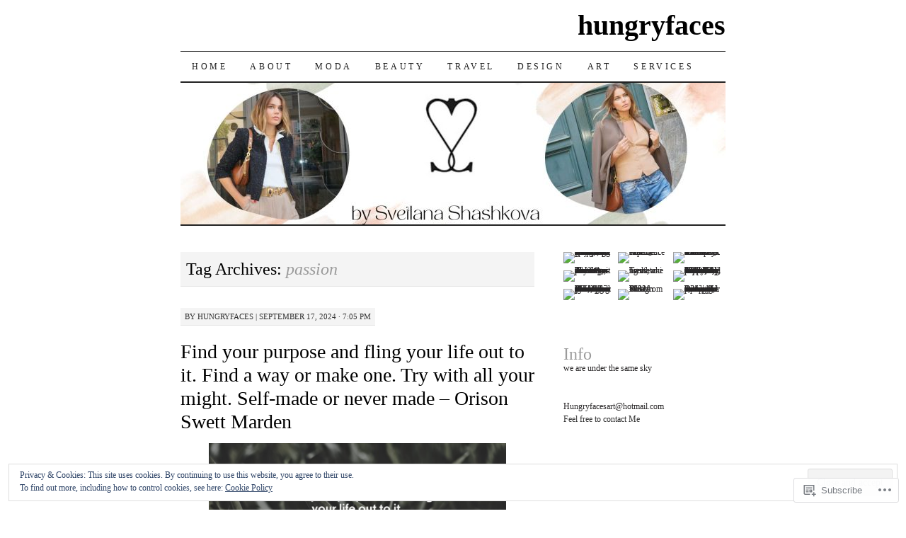

--- FILE ---
content_type: text/html; charset=UTF-8
request_url: https://hungryfaces.me/tag/passion/
body_size: 53920
content:
<!DOCTYPE html>
<!--[if IE 7]>
<html id="ie7" lang="en">
<![endif]-->
<!--[if (gt IE 7) | (!IE)]><!-->
<html lang="en">
<!--<![endif]-->
<head>
<meta charset="UTF-8" />
<title>passion | hungryfaces</title>
<link rel="profile" href="http://gmpg.org/xfn/11" />
<link rel="pingback" href="https://hungryfaces.me/xmlrpc.php" />
<meta name='robots' content='max-image-preview:large' />

<!-- Async WordPress.com Remote Login -->
<script id="wpcom_remote_login_js">
var wpcom_remote_login_extra_auth = '';
function wpcom_remote_login_remove_dom_node_id( element_id ) {
	var dom_node = document.getElementById( element_id );
	if ( dom_node ) { dom_node.parentNode.removeChild( dom_node ); }
}
function wpcom_remote_login_remove_dom_node_classes( class_name ) {
	var dom_nodes = document.querySelectorAll( '.' + class_name );
	for ( var i = 0; i < dom_nodes.length; i++ ) {
		dom_nodes[ i ].parentNode.removeChild( dom_nodes[ i ] );
	}
}
function wpcom_remote_login_final_cleanup() {
	wpcom_remote_login_remove_dom_node_classes( "wpcom_remote_login_msg" );
	wpcom_remote_login_remove_dom_node_id( "wpcom_remote_login_key" );
	wpcom_remote_login_remove_dom_node_id( "wpcom_remote_login_validate" );
	wpcom_remote_login_remove_dom_node_id( "wpcom_remote_login_js" );
	wpcom_remote_login_remove_dom_node_id( "wpcom_request_access_iframe" );
	wpcom_remote_login_remove_dom_node_id( "wpcom_request_access_styles" );
}

// Watch for messages back from the remote login
window.addEventListener( "message", function( e ) {
	if ( e.origin === "https://r-login.wordpress.com" ) {
		var data = {};
		try {
			data = JSON.parse( e.data );
		} catch( e ) {
			wpcom_remote_login_final_cleanup();
			return;
		}

		if ( data.msg === 'LOGIN' ) {
			// Clean up the login check iframe
			wpcom_remote_login_remove_dom_node_id( "wpcom_remote_login_key" );

			var id_regex = new RegExp( /^[0-9]+$/ );
			var token_regex = new RegExp( /^.*|.*|.*$/ );
			if (
				token_regex.test( data.token )
				&& id_regex.test( data.wpcomid )
			) {
				// We have everything we need to ask for a login
				var script = document.createElement( "script" );
				script.setAttribute( "id", "wpcom_remote_login_validate" );
				script.src = '/remote-login.php?wpcom_remote_login=validate'
					+ '&wpcomid=' + data.wpcomid
					+ '&token=' + encodeURIComponent( data.token )
					+ '&host=' + window.location.protocol
					+ '//' + window.location.hostname
					+ '&postid=24530'
					+ '&is_singular=';
				document.body.appendChild( script );
			}

			return;
		}

		// Safari ITP, not logged in, so redirect
		if ( data.msg === 'LOGIN-REDIRECT' ) {
			window.location = 'https://wordpress.com/log-in?redirect_to=' + window.location.href;
			return;
		}

		// Safari ITP, storage access failed, remove the request
		if ( data.msg === 'LOGIN-REMOVE' ) {
			var css_zap = 'html { -webkit-transition: margin-top 1s; transition: margin-top 1s; } /* 9001 */ html { margin-top: 0 !important; } * html body { margin-top: 0 !important; } @media screen and ( max-width: 782px ) { html { margin-top: 0 !important; } * html body { margin-top: 0 !important; } }';
			var style_zap = document.createElement( 'style' );
			style_zap.type = 'text/css';
			style_zap.appendChild( document.createTextNode( css_zap ) );
			document.body.appendChild( style_zap );

			var e = document.getElementById( 'wpcom_request_access_iframe' );
			e.parentNode.removeChild( e );

			document.cookie = 'wordpress_com_login_access=denied; path=/; max-age=31536000';

			return;
		}

		// Safari ITP
		if ( data.msg === 'REQUEST_ACCESS' ) {
			console.log( 'request access: safari' );

			// Check ITP iframe enable/disable knob
			if ( wpcom_remote_login_extra_auth !== 'safari_itp_iframe' ) {
				return;
			}

			// If we are in a "private window" there is no ITP.
			var private_window = false;
			try {
				var opendb = window.openDatabase( null, null, null, null );
			} catch( e ) {
				private_window = true;
			}

			if ( private_window ) {
				console.log( 'private window' );
				return;
			}

			var iframe = document.createElement( 'iframe' );
			iframe.id = 'wpcom_request_access_iframe';
			iframe.setAttribute( 'scrolling', 'no' );
			iframe.setAttribute( 'sandbox', 'allow-storage-access-by-user-activation allow-scripts allow-same-origin allow-top-navigation-by-user-activation' );
			iframe.src = 'https://r-login.wordpress.com/remote-login.php?wpcom_remote_login=request_access&origin=' + encodeURIComponent( data.origin ) + '&wpcomid=' + encodeURIComponent( data.wpcomid );

			var css = 'html { -webkit-transition: margin-top 1s; transition: margin-top 1s; } /* 9001 */ html { margin-top: 46px !important; } * html body { margin-top: 46px !important; } @media screen and ( max-width: 660px ) { html { margin-top: 71px !important; } * html body { margin-top: 71px !important; } #wpcom_request_access_iframe { display: block; height: 71px !important; } } #wpcom_request_access_iframe { border: 0px; height: 46px; position: fixed; top: 0; left: 0; width: 100%; min-width: 100%; z-index: 99999; background: #23282d; } ';

			var style = document.createElement( 'style' );
			style.type = 'text/css';
			style.id = 'wpcom_request_access_styles';
			style.appendChild( document.createTextNode( css ) );
			document.body.appendChild( style );

			document.body.appendChild( iframe );
		}

		if ( data.msg === 'DONE' ) {
			wpcom_remote_login_final_cleanup();
		}
	}
}, false );

// Inject the remote login iframe after the page has had a chance to load
// more critical resources
window.addEventListener( "DOMContentLoaded", function( e ) {
	var iframe = document.createElement( "iframe" );
	iframe.style.display = "none";
	iframe.setAttribute( "scrolling", "no" );
	iframe.setAttribute( "id", "wpcom_remote_login_key" );
	iframe.src = "https://r-login.wordpress.com/remote-login.php"
		+ "?wpcom_remote_login=key"
		+ "&origin=aHR0cHM6Ly9odW5ncnlmYWNlcy5tZQ%3D%3D"
		+ "&wpcomid=61506150"
		+ "&time=" + Math.floor( Date.now() / 1000 );
	document.body.appendChild( iframe );
}, false );
</script>
<link rel='dns-prefetch' href='//s0.wp.com' />
<link rel="alternate" type="application/rss+xml" title="hungryfaces &raquo; Feed" href="https://hungryfaces.me/feed/" />
<link rel="alternate" type="application/rss+xml" title="hungryfaces &raquo; Comments Feed" href="https://hungryfaces.me/comments/feed/" />
<link rel="alternate" type="application/rss+xml" title="hungryfaces &raquo; passion Tag Feed" href="https://hungryfaces.me/tag/passion/feed/" />
	<script type="text/javascript">
		/* <![CDATA[ */
		function addLoadEvent(func) {
			var oldonload = window.onload;
			if (typeof window.onload != 'function') {
				window.onload = func;
			} else {
				window.onload = function () {
					oldonload();
					func();
				}
			}
		}
		/* ]]> */
	</script>
	<link crossorigin='anonymous' rel='stylesheet' id='all-css-0-1' href='/_static/??-eJx9jEsKwzAMBS9UV6RNSDelZzGOGhTLHyoZk9vHackudPNgeMNAzcalqBgVQjGZy0xRoNI0owpgaW/yhIZtBcWQ2SoKiK6MVydygfMAk2/agpqt8+ZL//RD/DGElPaZCrcIxTdFUjTiPon54HXvvcKzG4f77dGPXb9sYrBMjg==&cssminify=yes' type='text/css' media='all' />
<style id='wp-emoji-styles-inline-css'>

	img.wp-smiley, img.emoji {
		display: inline !important;
		border: none !important;
		box-shadow: none !important;
		height: 1em !important;
		width: 1em !important;
		margin: 0 0.07em !important;
		vertical-align: -0.1em !important;
		background: none !important;
		padding: 0 !important;
	}
/*# sourceURL=wp-emoji-styles-inline-css */
</style>
<link crossorigin='anonymous' rel='stylesheet' id='all-css-2-1' href='/wp-content/plugins/gutenberg-core/v22.2.0/build/styles/block-library/style.css?m=1764855221i&cssminify=yes' type='text/css' media='all' />
<style id='wp-block-library-inline-css'>
.has-text-align-justify {
	text-align:justify;
}
.has-text-align-justify{text-align:justify;}

/*# sourceURL=wp-block-library-inline-css */
</style><style id='wp-block-code-inline-css'>
.wp-block-code{box-sizing:border-box}.wp-block-code code{direction:ltr;display:block;font-family:inherit;overflow-wrap:break-word;text-align:initial;white-space:pre-wrap}
/*# sourceURL=/wp-content/plugins/gutenberg-core/v22.2.0/build/styles/block-library/code/style.css */
</style>
<style id='wp-block-columns-inline-css'>
.wp-block-columns{box-sizing:border-box;display:flex;flex-wrap:wrap!important}@media (min-width:782px){.wp-block-columns{flex-wrap:nowrap!important}}.wp-block-columns{align-items:normal!important}.wp-block-columns.are-vertically-aligned-top{align-items:flex-start}.wp-block-columns.are-vertically-aligned-center{align-items:center}.wp-block-columns.are-vertically-aligned-bottom{align-items:flex-end}@media (max-width:781px){.wp-block-columns:not(.is-not-stacked-on-mobile)>.wp-block-column{flex-basis:100%!important}}@media (min-width:782px){.wp-block-columns:not(.is-not-stacked-on-mobile)>.wp-block-column{flex-basis:0;flex-grow:1}.wp-block-columns:not(.is-not-stacked-on-mobile)>.wp-block-column[style*=flex-basis]{flex-grow:0}}.wp-block-columns.is-not-stacked-on-mobile{flex-wrap:nowrap!important}.wp-block-columns.is-not-stacked-on-mobile>.wp-block-column{flex-basis:0;flex-grow:1}.wp-block-columns.is-not-stacked-on-mobile>.wp-block-column[style*=flex-basis]{flex-grow:0}:where(.wp-block-columns){margin-bottom:1.75em}:where(.wp-block-columns.has-background){padding:1.25em 2.375em}.wp-block-column{flex-grow:1;min-width:0;overflow-wrap:break-word;word-break:break-word}.wp-block-column.is-vertically-aligned-top{align-self:flex-start}.wp-block-column.is-vertically-aligned-center{align-self:center}.wp-block-column.is-vertically-aligned-bottom{align-self:flex-end}.wp-block-column.is-vertically-aligned-stretch{align-self:stretch}.wp-block-column.is-vertically-aligned-bottom,.wp-block-column.is-vertically-aligned-center,.wp-block-column.is-vertically-aligned-top{width:100%}
/*# sourceURL=/wp-content/plugins/gutenberg-core/v22.2.0/build/styles/block-library/columns/style.css */
</style>
<style id='wp-block-group-inline-css'>
.wp-block-group{box-sizing:border-box}:where(.wp-block-group.wp-block-group-is-layout-constrained){position:relative}
/*# sourceURL=/wp-content/plugins/gutenberg-core/v22.2.0/build/styles/block-library/group/style.css */
</style>
<style id='wp-block-paragraph-inline-css'>
.is-small-text{font-size:.875em}.is-regular-text{font-size:1em}.is-large-text{font-size:2.25em}.is-larger-text{font-size:3em}.has-drop-cap:not(:focus):first-letter{float:left;font-size:8.4em;font-style:normal;font-weight:100;line-height:.68;margin:.05em .1em 0 0;text-transform:uppercase}body.rtl .has-drop-cap:not(:focus):first-letter{float:none;margin-left:.1em}p.has-drop-cap.has-background{overflow:hidden}:root :where(p.has-background){padding:1.25em 2.375em}:where(p.has-text-color:not(.has-link-color)) a{color:inherit}p.has-text-align-left[style*="writing-mode:vertical-lr"],p.has-text-align-right[style*="writing-mode:vertical-rl"]{rotate:180deg}
/*# sourceURL=/wp-content/plugins/gutenberg-core/v22.2.0/build/styles/block-library/paragraph/style.css */
</style>
<style id='wp-block-heading-inline-css'>
h1:where(.wp-block-heading).has-background,h2:where(.wp-block-heading).has-background,h3:where(.wp-block-heading).has-background,h4:where(.wp-block-heading).has-background,h5:where(.wp-block-heading).has-background,h6:where(.wp-block-heading).has-background{padding:1.25em 2.375em}h1.has-text-align-left[style*=writing-mode]:where([style*=vertical-lr]),h1.has-text-align-right[style*=writing-mode]:where([style*=vertical-rl]),h2.has-text-align-left[style*=writing-mode]:where([style*=vertical-lr]),h2.has-text-align-right[style*=writing-mode]:where([style*=vertical-rl]),h3.has-text-align-left[style*=writing-mode]:where([style*=vertical-lr]),h3.has-text-align-right[style*=writing-mode]:where([style*=vertical-rl]),h4.has-text-align-left[style*=writing-mode]:where([style*=vertical-lr]),h4.has-text-align-right[style*=writing-mode]:where([style*=vertical-rl]),h5.has-text-align-left[style*=writing-mode]:where([style*=vertical-lr]),h5.has-text-align-right[style*=writing-mode]:where([style*=vertical-rl]),h6.has-text-align-left[style*=writing-mode]:where([style*=vertical-lr]),h6.has-text-align-right[style*=writing-mode]:where([style*=vertical-rl]){rotate:180deg}
/*# sourceURL=/wp-content/plugins/gutenberg-core/v22.2.0/build/styles/block-library/heading/style.css */
</style>
<style id='wp-block-image-inline-css'>
.wp-block-image>a,.wp-block-image>figure>a{display:inline-block}.wp-block-image img{box-sizing:border-box;height:auto;max-width:100%;vertical-align:bottom}@media not (prefers-reduced-motion){.wp-block-image img.hide{visibility:hidden}.wp-block-image img.show{animation:show-content-image .4s}}.wp-block-image[style*=border-radius] img,.wp-block-image[style*=border-radius]>a{border-radius:inherit}.wp-block-image.has-custom-border img{box-sizing:border-box}.wp-block-image.aligncenter{text-align:center}.wp-block-image.alignfull>a,.wp-block-image.alignwide>a{width:100%}.wp-block-image.alignfull img,.wp-block-image.alignwide img{height:auto;width:100%}.wp-block-image .aligncenter,.wp-block-image .alignleft,.wp-block-image .alignright,.wp-block-image.aligncenter,.wp-block-image.alignleft,.wp-block-image.alignright{display:table}.wp-block-image .aligncenter>figcaption,.wp-block-image .alignleft>figcaption,.wp-block-image .alignright>figcaption,.wp-block-image.aligncenter>figcaption,.wp-block-image.alignleft>figcaption,.wp-block-image.alignright>figcaption{caption-side:bottom;display:table-caption}.wp-block-image .alignleft{float:left;margin:.5em 1em .5em 0}.wp-block-image .alignright{float:right;margin:.5em 0 .5em 1em}.wp-block-image .aligncenter{margin-left:auto;margin-right:auto}.wp-block-image :where(figcaption){margin-bottom:1em;margin-top:.5em}.wp-block-image.is-style-circle-mask img{border-radius:9999px}@supports ((-webkit-mask-image:none) or (mask-image:none)) or (-webkit-mask-image:none){.wp-block-image.is-style-circle-mask img{border-radius:0;-webkit-mask-image:url('data:image/svg+xml;utf8,<svg viewBox="0 0 100 100" xmlns="http://www.w3.org/2000/svg"><circle cx="50" cy="50" r="50"/></svg>');mask-image:url('data:image/svg+xml;utf8,<svg viewBox="0 0 100 100" xmlns="http://www.w3.org/2000/svg"><circle cx="50" cy="50" r="50"/></svg>');mask-mode:alpha;-webkit-mask-position:center;mask-position:center;-webkit-mask-repeat:no-repeat;mask-repeat:no-repeat;-webkit-mask-size:contain;mask-size:contain}}:root :where(.wp-block-image.is-style-rounded img,.wp-block-image .is-style-rounded img){border-radius:9999px}.wp-block-image figure{margin:0}.wp-lightbox-container{display:flex;flex-direction:column;position:relative}.wp-lightbox-container img{cursor:zoom-in}.wp-lightbox-container img:hover+button{opacity:1}.wp-lightbox-container button{align-items:center;backdrop-filter:blur(16px) saturate(180%);background-color:#5a5a5a40;border:none;border-radius:4px;cursor:zoom-in;display:flex;height:20px;justify-content:center;opacity:0;padding:0;position:absolute;right:16px;text-align:center;top:16px;width:20px;z-index:100}@media not (prefers-reduced-motion){.wp-lightbox-container button{transition:opacity .2s ease}}.wp-lightbox-container button:focus-visible{outline:3px auto #5a5a5a40;outline:3px auto -webkit-focus-ring-color;outline-offset:3px}.wp-lightbox-container button:hover{cursor:pointer;opacity:1}.wp-lightbox-container button:focus{opacity:1}.wp-lightbox-container button:focus,.wp-lightbox-container button:hover,.wp-lightbox-container button:not(:hover):not(:active):not(.has-background){background-color:#5a5a5a40;border:none}.wp-lightbox-overlay{box-sizing:border-box;cursor:zoom-out;height:100vh;left:0;overflow:hidden;position:fixed;top:0;visibility:hidden;width:100%;z-index:100000}.wp-lightbox-overlay .close-button{align-items:center;cursor:pointer;display:flex;justify-content:center;min-height:40px;min-width:40px;padding:0;position:absolute;right:calc(env(safe-area-inset-right) + 16px);top:calc(env(safe-area-inset-top) + 16px);z-index:5000000}.wp-lightbox-overlay .close-button:focus,.wp-lightbox-overlay .close-button:hover,.wp-lightbox-overlay .close-button:not(:hover):not(:active):not(.has-background){background:none;border:none}.wp-lightbox-overlay .lightbox-image-container{height:var(--wp--lightbox-container-height);left:50%;overflow:hidden;position:absolute;top:50%;transform:translate(-50%,-50%);transform-origin:top left;width:var(--wp--lightbox-container-width);z-index:9999999999}.wp-lightbox-overlay .wp-block-image{align-items:center;box-sizing:border-box;display:flex;height:100%;justify-content:center;margin:0;position:relative;transform-origin:0 0;width:100%;z-index:3000000}.wp-lightbox-overlay .wp-block-image img{height:var(--wp--lightbox-image-height);min-height:var(--wp--lightbox-image-height);min-width:var(--wp--lightbox-image-width);width:var(--wp--lightbox-image-width)}.wp-lightbox-overlay .wp-block-image figcaption{display:none}.wp-lightbox-overlay button{background:none;border:none}.wp-lightbox-overlay .scrim{background-color:#fff;height:100%;opacity:.9;position:absolute;width:100%;z-index:2000000}.wp-lightbox-overlay.active{visibility:visible}@media not (prefers-reduced-motion){.wp-lightbox-overlay.active{animation:turn-on-visibility .25s both}.wp-lightbox-overlay.active img{animation:turn-on-visibility .35s both}.wp-lightbox-overlay.show-closing-animation:not(.active){animation:turn-off-visibility .35s both}.wp-lightbox-overlay.show-closing-animation:not(.active) img{animation:turn-off-visibility .25s both}.wp-lightbox-overlay.zoom.active{animation:none;opacity:1;visibility:visible}.wp-lightbox-overlay.zoom.active .lightbox-image-container{animation:lightbox-zoom-in .4s}.wp-lightbox-overlay.zoom.active .lightbox-image-container img{animation:none}.wp-lightbox-overlay.zoom.active .scrim{animation:turn-on-visibility .4s forwards}.wp-lightbox-overlay.zoom.show-closing-animation:not(.active){animation:none}.wp-lightbox-overlay.zoom.show-closing-animation:not(.active) .lightbox-image-container{animation:lightbox-zoom-out .4s}.wp-lightbox-overlay.zoom.show-closing-animation:not(.active) .lightbox-image-container img{animation:none}.wp-lightbox-overlay.zoom.show-closing-animation:not(.active) .scrim{animation:turn-off-visibility .4s forwards}}@keyframes show-content-image{0%{visibility:hidden}99%{visibility:hidden}to{visibility:visible}}@keyframes turn-on-visibility{0%{opacity:0}to{opacity:1}}@keyframes turn-off-visibility{0%{opacity:1;visibility:visible}99%{opacity:0;visibility:visible}to{opacity:0;visibility:hidden}}@keyframes lightbox-zoom-in{0%{transform:translate(calc((-100vw + var(--wp--lightbox-scrollbar-width))/2 + var(--wp--lightbox-initial-left-position)),calc(-50vh + var(--wp--lightbox-initial-top-position))) scale(var(--wp--lightbox-scale))}to{transform:translate(-50%,-50%) scale(1)}}@keyframes lightbox-zoom-out{0%{transform:translate(-50%,-50%) scale(1);visibility:visible}99%{visibility:visible}to{transform:translate(calc((-100vw + var(--wp--lightbox-scrollbar-width))/2 + var(--wp--lightbox-initial-left-position)),calc(-50vh + var(--wp--lightbox-initial-top-position))) scale(var(--wp--lightbox-scale));visibility:hidden}}
/*# sourceURL=/wp-content/plugins/gutenberg-core/v22.2.0/build/styles/block-library/image/style.css */
</style>
<style id='global-styles-inline-css'>
:root{--wp--preset--aspect-ratio--square: 1;--wp--preset--aspect-ratio--4-3: 4/3;--wp--preset--aspect-ratio--3-4: 3/4;--wp--preset--aspect-ratio--3-2: 3/2;--wp--preset--aspect-ratio--2-3: 2/3;--wp--preset--aspect-ratio--16-9: 16/9;--wp--preset--aspect-ratio--9-16: 9/16;--wp--preset--color--black: #000000;--wp--preset--color--cyan-bluish-gray: #abb8c3;--wp--preset--color--white: #ffffff;--wp--preset--color--pale-pink: #f78da7;--wp--preset--color--vivid-red: #cf2e2e;--wp--preset--color--luminous-vivid-orange: #ff6900;--wp--preset--color--luminous-vivid-amber: #fcb900;--wp--preset--color--light-green-cyan: #7bdcb5;--wp--preset--color--vivid-green-cyan: #00d084;--wp--preset--color--pale-cyan-blue: #8ed1fc;--wp--preset--color--vivid-cyan-blue: #0693e3;--wp--preset--color--vivid-purple: #9b51e0;--wp--preset--gradient--vivid-cyan-blue-to-vivid-purple: linear-gradient(135deg,rgb(6,147,227) 0%,rgb(155,81,224) 100%);--wp--preset--gradient--light-green-cyan-to-vivid-green-cyan: linear-gradient(135deg,rgb(122,220,180) 0%,rgb(0,208,130) 100%);--wp--preset--gradient--luminous-vivid-amber-to-luminous-vivid-orange: linear-gradient(135deg,rgb(252,185,0) 0%,rgb(255,105,0) 100%);--wp--preset--gradient--luminous-vivid-orange-to-vivid-red: linear-gradient(135deg,rgb(255,105,0) 0%,rgb(207,46,46) 100%);--wp--preset--gradient--very-light-gray-to-cyan-bluish-gray: linear-gradient(135deg,rgb(238,238,238) 0%,rgb(169,184,195) 100%);--wp--preset--gradient--cool-to-warm-spectrum: linear-gradient(135deg,rgb(74,234,220) 0%,rgb(151,120,209) 20%,rgb(207,42,186) 40%,rgb(238,44,130) 60%,rgb(251,105,98) 80%,rgb(254,248,76) 100%);--wp--preset--gradient--blush-light-purple: linear-gradient(135deg,rgb(255,206,236) 0%,rgb(152,150,240) 100%);--wp--preset--gradient--blush-bordeaux: linear-gradient(135deg,rgb(254,205,165) 0%,rgb(254,45,45) 50%,rgb(107,0,62) 100%);--wp--preset--gradient--luminous-dusk: linear-gradient(135deg,rgb(255,203,112) 0%,rgb(199,81,192) 50%,rgb(65,88,208) 100%);--wp--preset--gradient--pale-ocean: linear-gradient(135deg,rgb(255,245,203) 0%,rgb(182,227,212) 50%,rgb(51,167,181) 100%);--wp--preset--gradient--electric-grass: linear-gradient(135deg,rgb(202,248,128) 0%,rgb(113,206,126) 100%);--wp--preset--gradient--midnight: linear-gradient(135deg,rgb(2,3,129) 0%,rgb(40,116,252) 100%);--wp--preset--font-size--small: 13px;--wp--preset--font-size--medium: 20px;--wp--preset--font-size--large: 36px;--wp--preset--font-size--x-large: 42px;--wp--preset--font-family--albert-sans: 'Albert Sans', sans-serif;--wp--preset--font-family--alegreya: Alegreya, serif;--wp--preset--font-family--arvo: Arvo, serif;--wp--preset--font-family--bodoni-moda: 'Bodoni Moda', serif;--wp--preset--font-family--bricolage-grotesque: 'Bricolage Grotesque', sans-serif;--wp--preset--font-family--cabin: Cabin, sans-serif;--wp--preset--font-family--chivo: Chivo, sans-serif;--wp--preset--font-family--commissioner: Commissioner, sans-serif;--wp--preset--font-family--cormorant: Cormorant, serif;--wp--preset--font-family--courier-prime: 'Courier Prime', monospace;--wp--preset--font-family--crimson-pro: 'Crimson Pro', serif;--wp--preset--font-family--dm-mono: 'DM Mono', monospace;--wp--preset--font-family--dm-sans: 'DM Sans', sans-serif;--wp--preset--font-family--dm-serif-display: 'DM Serif Display', serif;--wp--preset--font-family--domine: Domine, serif;--wp--preset--font-family--eb-garamond: 'EB Garamond', serif;--wp--preset--font-family--epilogue: Epilogue, sans-serif;--wp--preset--font-family--fahkwang: Fahkwang, sans-serif;--wp--preset--font-family--figtree: Figtree, sans-serif;--wp--preset--font-family--fira-sans: 'Fira Sans', sans-serif;--wp--preset--font-family--fjalla-one: 'Fjalla One', sans-serif;--wp--preset--font-family--fraunces: Fraunces, serif;--wp--preset--font-family--gabarito: Gabarito, system-ui;--wp--preset--font-family--ibm-plex-mono: 'IBM Plex Mono', monospace;--wp--preset--font-family--ibm-plex-sans: 'IBM Plex Sans', sans-serif;--wp--preset--font-family--ibarra-real-nova: 'Ibarra Real Nova', serif;--wp--preset--font-family--instrument-serif: 'Instrument Serif', serif;--wp--preset--font-family--inter: Inter, sans-serif;--wp--preset--font-family--josefin-sans: 'Josefin Sans', sans-serif;--wp--preset--font-family--jost: Jost, sans-serif;--wp--preset--font-family--libre-baskerville: 'Libre Baskerville', serif;--wp--preset--font-family--libre-franklin: 'Libre Franklin', sans-serif;--wp--preset--font-family--literata: Literata, serif;--wp--preset--font-family--lora: Lora, serif;--wp--preset--font-family--merriweather: Merriweather, serif;--wp--preset--font-family--montserrat: Montserrat, sans-serif;--wp--preset--font-family--newsreader: Newsreader, serif;--wp--preset--font-family--noto-sans-mono: 'Noto Sans Mono', sans-serif;--wp--preset--font-family--nunito: Nunito, sans-serif;--wp--preset--font-family--open-sans: 'Open Sans', sans-serif;--wp--preset--font-family--overpass: Overpass, sans-serif;--wp--preset--font-family--pt-serif: 'PT Serif', serif;--wp--preset--font-family--petrona: Petrona, serif;--wp--preset--font-family--piazzolla: Piazzolla, serif;--wp--preset--font-family--playfair-display: 'Playfair Display', serif;--wp--preset--font-family--plus-jakarta-sans: 'Plus Jakarta Sans', sans-serif;--wp--preset--font-family--poppins: Poppins, sans-serif;--wp--preset--font-family--raleway: Raleway, sans-serif;--wp--preset--font-family--roboto: Roboto, sans-serif;--wp--preset--font-family--roboto-slab: 'Roboto Slab', serif;--wp--preset--font-family--rubik: Rubik, sans-serif;--wp--preset--font-family--rufina: Rufina, serif;--wp--preset--font-family--sora: Sora, sans-serif;--wp--preset--font-family--source-sans-3: 'Source Sans 3', sans-serif;--wp--preset--font-family--source-serif-4: 'Source Serif 4', serif;--wp--preset--font-family--space-mono: 'Space Mono', monospace;--wp--preset--font-family--syne: Syne, sans-serif;--wp--preset--font-family--texturina: Texturina, serif;--wp--preset--font-family--urbanist: Urbanist, sans-serif;--wp--preset--font-family--work-sans: 'Work Sans', sans-serif;--wp--preset--spacing--20: 0.44rem;--wp--preset--spacing--30: 0.67rem;--wp--preset--spacing--40: 1rem;--wp--preset--spacing--50: 1.5rem;--wp--preset--spacing--60: 2.25rem;--wp--preset--spacing--70: 3.38rem;--wp--preset--spacing--80: 5.06rem;--wp--preset--shadow--natural: 6px 6px 9px rgba(0, 0, 0, 0.2);--wp--preset--shadow--deep: 12px 12px 50px rgba(0, 0, 0, 0.4);--wp--preset--shadow--sharp: 6px 6px 0px rgba(0, 0, 0, 0.2);--wp--preset--shadow--outlined: 6px 6px 0px -3px rgb(255, 255, 255), 6px 6px rgb(0, 0, 0);--wp--preset--shadow--crisp: 6px 6px 0px rgb(0, 0, 0);}:where(.is-layout-flex){gap: 0.5em;}:where(.is-layout-grid){gap: 0.5em;}body .is-layout-flex{display: flex;}.is-layout-flex{flex-wrap: wrap;align-items: center;}.is-layout-flex > :is(*, div){margin: 0;}body .is-layout-grid{display: grid;}.is-layout-grid > :is(*, div){margin: 0;}:where(.wp-block-columns.is-layout-flex){gap: 2em;}:where(.wp-block-columns.is-layout-grid){gap: 2em;}:where(.wp-block-post-template.is-layout-flex){gap: 1.25em;}:where(.wp-block-post-template.is-layout-grid){gap: 1.25em;}.has-black-color{color: var(--wp--preset--color--black) !important;}.has-cyan-bluish-gray-color{color: var(--wp--preset--color--cyan-bluish-gray) !important;}.has-white-color{color: var(--wp--preset--color--white) !important;}.has-pale-pink-color{color: var(--wp--preset--color--pale-pink) !important;}.has-vivid-red-color{color: var(--wp--preset--color--vivid-red) !important;}.has-luminous-vivid-orange-color{color: var(--wp--preset--color--luminous-vivid-orange) !important;}.has-luminous-vivid-amber-color{color: var(--wp--preset--color--luminous-vivid-amber) !important;}.has-light-green-cyan-color{color: var(--wp--preset--color--light-green-cyan) !important;}.has-vivid-green-cyan-color{color: var(--wp--preset--color--vivid-green-cyan) !important;}.has-pale-cyan-blue-color{color: var(--wp--preset--color--pale-cyan-blue) !important;}.has-vivid-cyan-blue-color{color: var(--wp--preset--color--vivid-cyan-blue) !important;}.has-vivid-purple-color{color: var(--wp--preset--color--vivid-purple) !important;}.has-black-background-color{background-color: var(--wp--preset--color--black) !important;}.has-cyan-bluish-gray-background-color{background-color: var(--wp--preset--color--cyan-bluish-gray) !important;}.has-white-background-color{background-color: var(--wp--preset--color--white) !important;}.has-pale-pink-background-color{background-color: var(--wp--preset--color--pale-pink) !important;}.has-vivid-red-background-color{background-color: var(--wp--preset--color--vivid-red) !important;}.has-luminous-vivid-orange-background-color{background-color: var(--wp--preset--color--luminous-vivid-orange) !important;}.has-luminous-vivid-amber-background-color{background-color: var(--wp--preset--color--luminous-vivid-amber) !important;}.has-light-green-cyan-background-color{background-color: var(--wp--preset--color--light-green-cyan) !important;}.has-vivid-green-cyan-background-color{background-color: var(--wp--preset--color--vivid-green-cyan) !important;}.has-pale-cyan-blue-background-color{background-color: var(--wp--preset--color--pale-cyan-blue) !important;}.has-vivid-cyan-blue-background-color{background-color: var(--wp--preset--color--vivid-cyan-blue) !important;}.has-vivid-purple-background-color{background-color: var(--wp--preset--color--vivid-purple) !important;}.has-black-border-color{border-color: var(--wp--preset--color--black) !important;}.has-cyan-bluish-gray-border-color{border-color: var(--wp--preset--color--cyan-bluish-gray) !important;}.has-white-border-color{border-color: var(--wp--preset--color--white) !important;}.has-pale-pink-border-color{border-color: var(--wp--preset--color--pale-pink) !important;}.has-vivid-red-border-color{border-color: var(--wp--preset--color--vivid-red) !important;}.has-luminous-vivid-orange-border-color{border-color: var(--wp--preset--color--luminous-vivid-orange) !important;}.has-luminous-vivid-amber-border-color{border-color: var(--wp--preset--color--luminous-vivid-amber) !important;}.has-light-green-cyan-border-color{border-color: var(--wp--preset--color--light-green-cyan) !important;}.has-vivid-green-cyan-border-color{border-color: var(--wp--preset--color--vivid-green-cyan) !important;}.has-pale-cyan-blue-border-color{border-color: var(--wp--preset--color--pale-cyan-blue) !important;}.has-vivid-cyan-blue-border-color{border-color: var(--wp--preset--color--vivid-cyan-blue) !important;}.has-vivid-purple-border-color{border-color: var(--wp--preset--color--vivid-purple) !important;}.has-vivid-cyan-blue-to-vivid-purple-gradient-background{background: var(--wp--preset--gradient--vivid-cyan-blue-to-vivid-purple) !important;}.has-light-green-cyan-to-vivid-green-cyan-gradient-background{background: var(--wp--preset--gradient--light-green-cyan-to-vivid-green-cyan) !important;}.has-luminous-vivid-amber-to-luminous-vivid-orange-gradient-background{background: var(--wp--preset--gradient--luminous-vivid-amber-to-luminous-vivid-orange) !important;}.has-luminous-vivid-orange-to-vivid-red-gradient-background{background: var(--wp--preset--gradient--luminous-vivid-orange-to-vivid-red) !important;}.has-very-light-gray-to-cyan-bluish-gray-gradient-background{background: var(--wp--preset--gradient--very-light-gray-to-cyan-bluish-gray) !important;}.has-cool-to-warm-spectrum-gradient-background{background: var(--wp--preset--gradient--cool-to-warm-spectrum) !important;}.has-blush-light-purple-gradient-background{background: var(--wp--preset--gradient--blush-light-purple) !important;}.has-blush-bordeaux-gradient-background{background: var(--wp--preset--gradient--blush-bordeaux) !important;}.has-luminous-dusk-gradient-background{background: var(--wp--preset--gradient--luminous-dusk) !important;}.has-pale-ocean-gradient-background{background: var(--wp--preset--gradient--pale-ocean) !important;}.has-electric-grass-gradient-background{background: var(--wp--preset--gradient--electric-grass) !important;}.has-midnight-gradient-background{background: var(--wp--preset--gradient--midnight) !important;}.has-small-font-size{font-size: var(--wp--preset--font-size--small) !important;}.has-medium-font-size{font-size: var(--wp--preset--font-size--medium) !important;}.has-large-font-size{font-size: var(--wp--preset--font-size--large) !important;}.has-x-large-font-size{font-size: var(--wp--preset--font-size--x-large) !important;}.has-albert-sans-font-family{font-family: var(--wp--preset--font-family--albert-sans) !important;}.has-alegreya-font-family{font-family: var(--wp--preset--font-family--alegreya) !important;}.has-arvo-font-family{font-family: var(--wp--preset--font-family--arvo) !important;}.has-bodoni-moda-font-family{font-family: var(--wp--preset--font-family--bodoni-moda) !important;}.has-bricolage-grotesque-font-family{font-family: var(--wp--preset--font-family--bricolage-grotesque) !important;}.has-cabin-font-family{font-family: var(--wp--preset--font-family--cabin) !important;}.has-chivo-font-family{font-family: var(--wp--preset--font-family--chivo) !important;}.has-commissioner-font-family{font-family: var(--wp--preset--font-family--commissioner) !important;}.has-cormorant-font-family{font-family: var(--wp--preset--font-family--cormorant) !important;}.has-courier-prime-font-family{font-family: var(--wp--preset--font-family--courier-prime) !important;}.has-crimson-pro-font-family{font-family: var(--wp--preset--font-family--crimson-pro) !important;}.has-dm-mono-font-family{font-family: var(--wp--preset--font-family--dm-mono) !important;}.has-dm-sans-font-family{font-family: var(--wp--preset--font-family--dm-sans) !important;}.has-dm-serif-display-font-family{font-family: var(--wp--preset--font-family--dm-serif-display) !important;}.has-domine-font-family{font-family: var(--wp--preset--font-family--domine) !important;}.has-eb-garamond-font-family{font-family: var(--wp--preset--font-family--eb-garamond) !important;}.has-epilogue-font-family{font-family: var(--wp--preset--font-family--epilogue) !important;}.has-fahkwang-font-family{font-family: var(--wp--preset--font-family--fahkwang) !important;}.has-figtree-font-family{font-family: var(--wp--preset--font-family--figtree) !important;}.has-fira-sans-font-family{font-family: var(--wp--preset--font-family--fira-sans) !important;}.has-fjalla-one-font-family{font-family: var(--wp--preset--font-family--fjalla-one) !important;}.has-fraunces-font-family{font-family: var(--wp--preset--font-family--fraunces) !important;}.has-gabarito-font-family{font-family: var(--wp--preset--font-family--gabarito) !important;}.has-ibm-plex-mono-font-family{font-family: var(--wp--preset--font-family--ibm-plex-mono) !important;}.has-ibm-plex-sans-font-family{font-family: var(--wp--preset--font-family--ibm-plex-sans) !important;}.has-ibarra-real-nova-font-family{font-family: var(--wp--preset--font-family--ibarra-real-nova) !important;}.has-instrument-serif-font-family{font-family: var(--wp--preset--font-family--instrument-serif) !important;}.has-inter-font-family{font-family: var(--wp--preset--font-family--inter) !important;}.has-josefin-sans-font-family{font-family: var(--wp--preset--font-family--josefin-sans) !important;}.has-jost-font-family{font-family: var(--wp--preset--font-family--jost) !important;}.has-libre-baskerville-font-family{font-family: var(--wp--preset--font-family--libre-baskerville) !important;}.has-libre-franklin-font-family{font-family: var(--wp--preset--font-family--libre-franklin) !important;}.has-literata-font-family{font-family: var(--wp--preset--font-family--literata) !important;}.has-lora-font-family{font-family: var(--wp--preset--font-family--lora) !important;}.has-merriweather-font-family{font-family: var(--wp--preset--font-family--merriweather) !important;}.has-montserrat-font-family{font-family: var(--wp--preset--font-family--montserrat) !important;}.has-newsreader-font-family{font-family: var(--wp--preset--font-family--newsreader) !important;}.has-noto-sans-mono-font-family{font-family: var(--wp--preset--font-family--noto-sans-mono) !important;}.has-nunito-font-family{font-family: var(--wp--preset--font-family--nunito) !important;}.has-open-sans-font-family{font-family: var(--wp--preset--font-family--open-sans) !important;}.has-overpass-font-family{font-family: var(--wp--preset--font-family--overpass) !important;}.has-pt-serif-font-family{font-family: var(--wp--preset--font-family--pt-serif) !important;}.has-petrona-font-family{font-family: var(--wp--preset--font-family--petrona) !important;}.has-piazzolla-font-family{font-family: var(--wp--preset--font-family--piazzolla) !important;}.has-playfair-display-font-family{font-family: var(--wp--preset--font-family--playfair-display) !important;}.has-plus-jakarta-sans-font-family{font-family: var(--wp--preset--font-family--plus-jakarta-sans) !important;}.has-poppins-font-family{font-family: var(--wp--preset--font-family--poppins) !important;}.has-raleway-font-family{font-family: var(--wp--preset--font-family--raleway) !important;}.has-roboto-font-family{font-family: var(--wp--preset--font-family--roboto) !important;}.has-roboto-slab-font-family{font-family: var(--wp--preset--font-family--roboto-slab) !important;}.has-rubik-font-family{font-family: var(--wp--preset--font-family--rubik) !important;}.has-rufina-font-family{font-family: var(--wp--preset--font-family--rufina) !important;}.has-sora-font-family{font-family: var(--wp--preset--font-family--sora) !important;}.has-source-sans-3-font-family{font-family: var(--wp--preset--font-family--source-sans-3) !important;}.has-source-serif-4-font-family{font-family: var(--wp--preset--font-family--source-serif-4) !important;}.has-space-mono-font-family{font-family: var(--wp--preset--font-family--space-mono) !important;}.has-syne-font-family{font-family: var(--wp--preset--font-family--syne) !important;}.has-texturina-font-family{font-family: var(--wp--preset--font-family--texturina) !important;}.has-urbanist-font-family{font-family: var(--wp--preset--font-family--urbanist) !important;}.has-work-sans-font-family{font-family: var(--wp--preset--font-family--work-sans) !important;}
:where(.wp-block-columns.is-layout-flex){gap: 2em;}:where(.wp-block-columns.is-layout-grid){gap: 2em;}
/*# sourceURL=global-styles-inline-css */
</style>
<style id='core-block-supports-inline-css'>
.wp-container-core-columns-is-layout-9d6595d7{flex-wrap:nowrap;}
/*# sourceURL=core-block-supports-inline-css */
</style>

<style id='classic-theme-styles-inline-css'>
/*! This file is auto-generated */
.wp-block-button__link{color:#fff;background-color:#32373c;border-radius:9999px;box-shadow:none;text-decoration:none;padding:calc(.667em + 2px) calc(1.333em + 2px);font-size:1.125em}.wp-block-file__button{background:#32373c;color:#fff;text-decoration:none}
/*# sourceURL=/wp-includes/css/classic-themes.min.css */
</style>
<link crossorigin='anonymous' rel='stylesheet' id='all-css-4-1' href='/_static/??-eJx9jsEKwjAQRH/IzRJbtB7Eb2nSRaPZZskmFv/eiFAFwcschveGwUXAp7nQXFBiPYdZ0ScXk78pbo0djAUNLJEg0930OAUtKwFaHpGMV93g1xBX+Gxlaj3LWF4E0xRGisQN+6ct0hxwTjKpQksOlaFcmqg/3rtGqQ4lRJ/TguuvEx/tvre7Q9d1w/UJBgRXVQ==&cssminify=yes' type='text/css' media='all' />
<style id='jetpack_facebook_likebox-inline-css'>
.widget_facebook_likebox {
	overflow: hidden;
}

/*# sourceURL=/wp-content/mu-plugins/jetpack-plugin/moon/modules/widgets/facebook-likebox/style.css */
</style>
<link crossorigin='anonymous' rel='stylesheet' id='all-css-6-1' href='/_static/??-eJzTLy/QTc7PK0nNK9HPLdUtyClNz8wr1i9KTcrJTwcy0/WTi5G5ekCujj52Temp+bo5+cmJJZn5eSgc3bScxMwikFb7XFtDE1NLExMLc0OTLACohS2q&cssminify=yes' type='text/css' media='all' />
<style id='jetpack-global-styles-frontend-style-inline-css'>
:root { --font-headings: unset; --font-base: unset; --font-headings-default: -apple-system,BlinkMacSystemFont,"Segoe UI",Roboto,Oxygen-Sans,Ubuntu,Cantarell,"Helvetica Neue",sans-serif; --font-base-default: -apple-system,BlinkMacSystemFont,"Segoe UI",Roboto,Oxygen-Sans,Ubuntu,Cantarell,"Helvetica Neue",sans-serif;}
/*# sourceURL=jetpack-global-styles-frontend-style-inline-css */
</style>
<link crossorigin='anonymous' rel='stylesheet' id='all-css-8-1' href='/_static/??-eJyNjcEKwjAQRH/IuFRT6kX8FNkmS5K6yQY3Qfx7bfEiXrwM82B4A49qnJRGpUHupnIPqSgs1Cq624chi6zhO5OCRryTR++fW00l7J3qDv43XVNxoOISsmEJol/wY2uR8vs3WggsM/I6uOTzMI3Hw8lOg11eUT1JKA==&cssminify=yes' type='text/css' media='all' />
<script type="text/javascript" id="wpcom-actionbar-placeholder-js-extra">
/* <![CDATA[ */
var actionbardata = {"siteID":"61506150","postID":"0","siteURL":"https://hungryfaces.me","xhrURL":"https://hungryfaces.me/wp-admin/admin-ajax.php","nonce":"538b1bcb63","isLoggedIn":"","statusMessage":"","subsEmailDefault":"instantly","proxyScriptUrl":"https://s0.wp.com/wp-content/js/wpcom-proxy-request.js?m=1513050504i&amp;ver=20211021","i18n":{"followedText":"New posts from this site will now appear in your \u003Ca href=\"https://wordpress.com/reader\"\u003EReader\u003C/a\u003E","foldBar":"Collapse this bar","unfoldBar":"Expand this bar","shortLinkCopied":"Shortlink copied to clipboard."}};
//# sourceURL=wpcom-actionbar-placeholder-js-extra
/* ]]> */
</script>
<script type="text/javascript" id="jetpack-mu-wpcom-settings-js-before">
/* <![CDATA[ */
var JETPACK_MU_WPCOM_SETTINGS = {"assetsUrl":"https://s0.wp.com/wp-content/mu-plugins/jetpack-mu-wpcom-plugin/moon/jetpack_vendor/automattic/jetpack-mu-wpcom/src/build/"};
//# sourceURL=jetpack-mu-wpcom-settings-js-before
/* ]]> */
</script>
<script crossorigin='anonymous' type='text/javascript'  src='/_static/??/wp-content/js/rlt-proxy.js,/wp-content/blog-plugins/wordads-classes/js/cmp/v2/cmp-non-gdpr.js?m=1720530689j'></script>
<script type="text/javascript" id="rlt-proxy-js-after">
/* <![CDATA[ */
	rltInitialize( {"token":null,"iframeOrigins":["https:\/\/widgets.wp.com"]} );
//# sourceURL=rlt-proxy-js-after
/* ]]> */
</script>
<link rel="EditURI" type="application/rsd+xml" title="RSD" href="https://hungryfaces.wordpress.com/xmlrpc.php?rsd" />
<meta name="generator" content="WordPress.com" />

<!-- Jetpack Open Graph Tags -->
<meta property="og:type" content="website" />
<meta property="og:title" content="passion &#8211; hungryfaces" />
<meta property="og:url" content="https://hungryfaces.me/tag/passion/" />
<meta property="og:site_name" content="hungryfaces" />
<meta property="og:image" content="https://secure.gravatar.com/blavatar/d9d3094f29d3ead965f932307ec4fb242a7fc736e43e0a80fc641e14836a71a7?s=200&#038;ts=1767955754" />
<meta property="og:image:width" content="200" />
<meta property="og:image:height" content="200" />
<meta property="og:image:alt" content="" />
<meta property="og:locale" content="en_US" />
<meta name="twitter:creator" content="@abouthungryeyes" />
<meta name="twitter:site" content="@abouthungryeyes" />

<!-- End Jetpack Open Graph Tags -->
<link rel="shortcut icon" type="image/x-icon" href="https://secure.gravatar.com/blavatar/d9d3094f29d3ead965f932307ec4fb242a7fc736e43e0a80fc641e14836a71a7?s=32" sizes="16x16" />
<link rel="icon" type="image/x-icon" href="https://secure.gravatar.com/blavatar/d9d3094f29d3ead965f932307ec4fb242a7fc736e43e0a80fc641e14836a71a7?s=32" sizes="16x16" />
<link rel="apple-touch-icon" href="https://secure.gravatar.com/blavatar/d9d3094f29d3ead965f932307ec4fb242a7fc736e43e0a80fc641e14836a71a7?s=114" />
<link rel='openid.server' href='https://hungryfaces.me/?openidserver=1' />
<link rel='openid.delegate' href='https://hungryfaces.me/' />
<link rel="search" type="application/opensearchdescription+xml" href="https://hungryfaces.me/osd.xml" title="hungryfaces" />
<link rel="search" type="application/opensearchdescription+xml" href="https://s1.wp.com/opensearch.xml" title="WordPress.com" />
		<style type="text/css">
			.recentcomments a {
				display: inline !important;
				padding: 0 !important;
				margin: 0 !important;
			}

			table.recentcommentsavatartop img.avatar, table.recentcommentsavatarend img.avatar {
				border: 0px;
				margin: 0;
			}

			table.recentcommentsavatartop a, table.recentcommentsavatarend a {
				border: 0px !important;
				background-color: transparent !important;
			}

			td.recentcommentsavatarend, td.recentcommentsavatartop {
				padding: 0px 0px 1px 0px;
				margin: 0px;
			}

			td.recentcommentstextend {
				border: none !important;
				padding: 0px 0px 2px 10px;
			}

			.rtl td.recentcommentstextend {
				padding: 0px 10px 2px 0px;
			}

			td.recentcommentstexttop {
				border: none;
				padding: 0px 0px 0px 10px;
			}

			.rtl td.recentcommentstexttop {
				padding: 0px 10px 0px 0px;
			}
		</style>
		<meta name="description" content="Posts about passion written by hungryfaces" />
		<script type="text/javascript">

			window.doNotSellCallback = function() {

				var linkElements = [
					'a[href="https://wordpress.com/?ref=footer_blog"]',
					'a[href="https://wordpress.com/?ref=footer_website"]',
					'a[href="https://wordpress.com/?ref=vertical_footer"]',
					'a[href^="https://wordpress.com/?ref=footer_segment_"]',
				].join(',');

				var dnsLink = document.createElement( 'a' );
				dnsLink.href = 'https://wordpress.com/advertising-program-optout/';
				dnsLink.classList.add( 'do-not-sell-link' );
				dnsLink.rel = 'nofollow';
				dnsLink.style.marginLeft = '0.5em';
				dnsLink.textContent = 'Do Not Sell or Share My Personal Information';

				var creditLinks = document.querySelectorAll( linkElements );

				if ( 0 === creditLinks.length ) {
					return false;
				}

				Array.prototype.forEach.call( creditLinks, function( el ) {
					el.insertAdjacentElement( 'afterend', dnsLink );
				});

				return true;
			};

		</script>
		<style type="text/css" id="custom-colors-css">body, .infinite-scroll .infinite-loader { color: #333333;}
.entry-content h3, #wrapper .sticky .entry-content h3 { color: #333333;}
blockquote { color: #333333;}
#wrapper .sticky .entry-content,#wrapper .entry-meta,#wrapper .entry-links,#wrapper .widget ul,#wrapper .entry-meta a,#wrapper .entry-links a, #wrapper .widget ul a, .entry-meta a, .page-link a:link, .page-link a:visited { color: #333333;}
body #wrapper, #wrapper .infinite-scroll .infinite-loader { color: #333333;}
#wrapper .entry-content h3 { color: #333333;}
#wrapper .page-link a:link, #wrapper .page-link a:visited { color: #333333;}
#nav a { color: #222222;}
#wrapper #nav a { color: #222222;}
#wrapper #nav ul ul a { color: #919191;}
.sidebar-list h2 { color: #6D6D6D;}
#nav .current_page_item a, #nav li:hover > a, #nav ul ul *:hover > a { color: #FFFFFF;}
#wrapper #nav .current_page_item a, #wrapper #nav li:hover > a, #wrapper #nav ul ul *:hover > a { color: #FFFFFF;}
.entry-title a { color: #000000;}
.page-link, .page-title, #site-title a { color: #000000;}
#wrapper .entry-title a { color: #000000;}
#wrapper .page-link, #wrapper #site-title a { color: #000000;}
body, .sticky .page-link a { background-color: #ffffff;}
.sticky .entry-content, .entry-links, .widget ul, blockquote, .page-title, .entry-meta, #infinite-handle span { background-color: #F4F4F4;}
.sticky .entry-content, .entry-links, .widget ul, blockquote, .page-title, .entry-meta, .sticky .page-link a { border-bottom-color: #E5E5E5;}
#infinite-handle span { border-color: #E5E5E5;}
.widget-title, .page-title span { color: #9B9B9B;}
#wrapper .widget-title { color: #6D6D6D;}
.sticky .entry-links { border-top-color: #ffffff;}
#nav .current_page_item a, #nav li:hover > a, #nav ul ul *:hover > a { background-color: #493736;}
a, #infinite-handle span, #wrapper .page-title a { color: #2A2829;}
a:hover, a:focus, a:active, #infinite-handle span:hover { bg: #2A2829;}
#wrapper a, #wrapper #infinite-handle span { color: #2A2829;}
#wrapper a:hover, #wrapper a:focus, #wrapper a:active, #wrapper #infinite-handle span:hover { #ffffff: #2A2829;}
</style>
			<link rel="stylesheet" id="custom-css-css" type="text/css" href="https://s0.wp.com/?custom-css=1&#038;csblog=4a4yG&#038;cscache=6&#038;csrev=12" />
			<script type="text/javascript">
	window.google_analytics_uacct = "UA-52447-2";
</script>

<script type="text/javascript">
	var _gaq = _gaq || [];
	_gaq.push(['_setAccount', 'UA-52447-2']);
	_gaq.push(['_gat._anonymizeIp']);
	_gaq.push(['_setDomainName', 'none']);
	_gaq.push(['_setAllowLinker', true]);
	_gaq.push(['_initData']);
	_gaq.push(['_trackPageview']);

	(function() {
		var ga = document.createElement('script'); ga.type = 'text/javascript'; ga.async = true;
		ga.src = ('https:' == document.location.protocol ? 'https://ssl' : 'http://www') + '.google-analytics.com/ga.js';
		(document.getElementsByTagName('head')[0] || document.getElementsByTagName('body')[0]).appendChild(ga);
	})();
</script>
<link crossorigin='anonymous' rel='stylesheet' id='all-css-0-3' href='/_static/??-eJyNjMEKgzAQBX9Ifdha9CJ+StF1KdFkN7gJ+X0RbM89zjAMSqxJJbEkhFxHnz9ODBunONN+M4Kq4O2EsHil3WDFRT4aMqvw/yHomj0baD40G/tf9BXXcApj27+ej6Hr2247ASkBO20=&cssminify=yes' type='text/css' media='all' />
<style id='jetpack-block-instagram-gallery-inline-css'>
.wp-block-jetpack-instagram-gallery__grid{align-content:stretch;display:flex;flex-direction:row;flex-wrap:wrap;justify-content:flex-start}.wp-block-jetpack-instagram-gallery__grid .wp-block-jetpack-instagram-gallery__grid-post{box-sizing:border-box;display:block;line-height:0;position:relative}.wp-block-jetpack-instagram-gallery__grid img{height:auto;width:100%}.wp-block-jetpack-instagram-gallery__grid-columns-1 .wp-block-jetpack-instagram-gallery__grid-post{width:100%}.wp-block-jetpack-instagram-gallery__grid-columns-2 .wp-block-jetpack-instagram-gallery__grid-post{width:50%}.wp-block-jetpack-instagram-gallery__grid-columns-3 .wp-block-jetpack-instagram-gallery__grid-post{width:33.33333%}.wp-block-jetpack-instagram-gallery__grid-columns-4 .wp-block-jetpack-instagram-gallery__grid-post{width:25%}.wp-block-jetpack-instagram-gallery__grid-columns-5 .wp-block-jetpack-instagram-gallery__grid-post{width:20%}.wp-block-jetpack-instagram-gallery__grid-columns-6 .wp-block-jetpack-instagram-gallery__grid-post{width:16.66667%}@media(max-width:600px){.wp-block-jetpack-instagram-gallery__grid.is-stacked-on-mobile .wp-block-jetpack-instagram-gallery__grid-post{width:100%}}@supports(display:grid){.wp-block-jetpack-instagram-gallery__grid{display:grid;grid-gap:10px;grid-auto-columns:1fr}@media(max-width:600px){.wp-block-jetpack-instagram-gallery__grid.is-stacked-on-mobile{display:block}.wp-block-jetpack-instagram-gallery__grid.is-stacked-on-mobile .wp-block-jetpack-instagram-gallery__grid-post{padding:var(--latest-instagram-posts-spacing)}}.wp-block-jetpack-instagram-gallery__grid .wp-block-jetpack-instagram-gallery__grid-post{width:auto}.wp-block-jetpack-instagram-gallery__grid .wp-block-jetpack-instagram-gallery__grid-post img{height:100%;object-fit:cover}.wp-block-jetpack-instagram-gallery__grid-columns-1{grid-template-columns:repeat(1,1fr)}.wp-block-jetpack-instagram-gallery__grid-columns-2{grid-template-columns:repeat(2,1fr)}.wp-block-jetpack-instagram-gallery__grid-columns-3{grid-template-columns:repeat(3,1fr)}.wp-block-jetpack-instagram-gallery__grid-columns-4{grid-template-columns:repeat(4,1fr)}.wp-block-jetpack-instagram-gallery__grid-columns-5{grid-template-columns:repeat(5,1fr)}.wp-block-jetpack-instagram-gallery__grid-columns-6{grid-template-columns:repeat(6,1fr)}}@supports(object-fit:cover){.wp-block-jetpack-instagram-gallery__grid-post img{height:100%;object-fit:cover}}
/*# sourceURL=/wp-content/mu-plugins/jetpack-plugin/moon/_inc/blocks/instagram-gallery/view.css?minify=false */
</style>
<link crossorigin='anonymous' rel='stylesheet' id='all-css-2-3' href='/wp-content/mu-plugins/jetpack-plugin/moon/modules/tiled-gallery/tiled-gallery/tiled-gallery.css?m=1753089498i&cssminify=yes' type='text/css' media='all' />
</head>

<body class="archive tag tag-passion tag-24170 wp-theme-pubpilcrow customizer-styles-applied two-column content-sidebar color-light jetpack-reblog-enabled custom-colors">
<div id="container" class="hfeed">
	<div id="page" class="blog">
		<div id="header">
						<div id="site-title">
				<span>
					<a href="https://hungryfaces.me/" title="hungryfaces" rel="home">hungryfaces</a>
				</span>
			</div>

			<div id="nav" role="navigation">
			  				<div class="skip-link screen-reader-text"><a href="#content" title="Skip to content">Skip to content</a></div>
								<div class="menu-header"><ul id="menu-menu" class="menu"><li id="menu-item-5" class="menu-item menu-item-type-custom menu-item-object-custom menu-item-5"><a href="https://hungryfaces.wordpress.com/">Home</a></li>
<li id="menu-item-6" class="menu-item menu-item-type-post_type menu-item-object-page menu-item-6"><a href="https://hungryfaces.me/about/">About</a></li>
<li id="menu-item-866" class="menu-item menu-item-type-taxonomy menu-item-object-category menu-item-866"><a href="https://hungryfaces.me/category/fashion/">Moda</a></li>
<li id="menu-item-230" class="menu-item menu-item-type-taxonomy menu-item-object-category menu-item-230"><a href="https://hungryfaces.me/category/beauty/">beauty</a></li>
<li id="menu-item-183" class="menu-item menu-item-type-taxonomy menu-item-object-category menu-item-183"><a href="https://hungryfaces.me/category/discoverit/">travel</a></li>
<li id="menu-item-182" class="menu-item menu-item-type-taxonomy menu-item-object-category menu-item-182"><a href="https://hungryfaces.me/category/design/">design</a></li>
<li id="menu-item-184" class="menu-item menu-item-type-taxonomy menu-item-object-category menu-item-184"><a href="https://hungryfaces.me/category/photography/">art</a></li>
<li id="menu-item-21538" class="menu-item menu-item-type-post_type menu-item-object-page menu-item-21538"><a href="https://hungryfaces.me/for-you/">services</a></li>
</ul></div>			</div><!-- #nav -->

			<div id="pic">
				<a href="https://hungryfaces.me/" rel="home">
										<img src="https://hungryfaces.me/wp-content/uploads/2023/01/cropped-light-green-and-pale-orange-minimalist-beauty-influencer-twitter-header.jpg" width="770" height="200" alt="" />
								</a>
			</div><!-- #pic -->
		</div><!-- #header -->

		<div id="content-box">

<div id="content-container">
	<div id="content" role="main">

		<h1 class="page-title archive-head">
			Tag Archives: <span>passion</span>		</h1>

		<div id="nav-above" class="navigation">
	<div class="nav-previous"><a href="https://hungryfaces.me/tag/passion/page/2/" ><span class="meta-nav">&larr;</span> Older posts</a></div>
	<div class="nav-next"></div>
</div><!-- #nav-above -->

<div id="post-24530" class="post-24530 post type-post status-publish format-standard hentry category-inspirational-quotes tag-action tag-authentic tag-faith tag-focus tag-goals tag-inspiration tag-lifestyle tag-motivation tag-opportunity tag-passion tag-purpose tag-self-made tag-soul tag-sparkle tag-success tag-thrive tag-vision tag-wisdom">
	<div class="entry-meta">

		<span class="by-author"><span class="sep">by</span> <span class="author vcard"><a class="url fn n" href="https://hungryfaces.me/author/hungryfaces/" title="View all posts by hungryfaces" rel="author">hungryfaces</a></span> | </span>September 17, 2024 &middot; 7:05 pm	</div><!-- .entry-meta -->

	<h2 class="entry-title"><a href="https://hungryfaces.me/2024/09/17/find-your-purpose-and-fling-your-life-out-to-it-find-a-way-or-make-one-try-with-all-your-might-self-made-or-never-made-orison-swett-marden/" rel="bookmark">Find your purpose and fling your life out to it. Find a way or make one. Try with all your might. Self-made or never made – Orison Swett&nbsp;Marden</a></h2>	<div class="entry entry-content">
		
<figure class="wp-block-image size-large is-style-rounded"><a href="https://hungryfaces.me/wp-content/uploads/2024/09/screen-shot-2024-09-16-at-22.59.49.png"><img data-attachment-id="24531" data-permalink="https://hungryfaces.me/2024/09/17/find-your-purpose-and-fling-your-life-out-to-it-find-a-way-or-make-one-try-with-all-your-might-self-made-or-never-made-orison-swett-marden/screen-shot-2024-09-16-at-22-59-49/" data-orig-file="https://hungryfaces.me/wp-content/uploads/2024/09/screen-shot-2024-09-16-at-22.59.49.png" data-orig-size="1420,802" data-comments-opened="1" data-image-meta="{&quot;aperture&quot;:&quot;0&quot;,&quot;credit&quot;:&quot;&quot;,&quot;camera&quot;:&quot;&quot;,&quot;caption&quot;:&quot;&quot;,&quot;created_timestamp&quot;:&quot;0&quot;,&quot;copyright&quot;:&quot;&quot;,&quot;focal_length&quot;:&quot;0&quot;,&quot;iso&quot;:&quot;0&quot;,&quot;shutter_speed&quot;:&quot;0&quot;,&quot;title&quot;:&quot;&quot;,&quot;orientation&quot;:&quot;0&quot;}" data-image-title="Screen Shot 2024-09-16 at 22.59.49" data-image-description="" data-image-caption="" data-medium-file="https://hungryfaces.me/wp-content/uploads/2024/09/screen-shot-2024-09-16-at-22.59.49.png?w=300" data-large-file="https://hungryfaces.me/wp-content/uploads/2024/09/screen-shot-2024-09-16-at-22.59.49.png?w=500" width="1024" height="578" src="https://hungryfaces.me/wp-content/uploads/2024/09/screen-shot-2024-09-16-at-22.59.49.png?w=1024" alt="" class="wp-image-24531" srcset="https://hungryfaces.me/wp-content/uploads/2024/09/screen-shot-2024-09-16-at-22.59.49.png?w=1024 1024w, https://hungryfaces.me/wp-content/uploads/2024/09/screen-shot-2024-09-16-at-22.59.49.png?w=150 150w, https://hungryfaces.me/wp-content/uploads/2024/09/screen-shot-2024-09-16-at-22.59.49.png?w=300 300w, https://hungryfaces.me/wp-content/uploads/2024/09/screen-shot-2024-09-16-at-22.59.49.png?w=768 768w, https://hungryfaces.me/wp-content/uploads/2024/09/screen-shot-2024-09-16-at-22.59.49.png 1420w" sizes="(max-width: 1024px) 100vw, 1024px" /></a></figure>



<p class="has-text-align-center"><em>If you are not sure what your purpose is, then create one for yourself. Anything that sparks passion within you and is something you truly enjoy doing qualifies as a purpose. When the soul is not able to live authentically, it slowly dies in the daily grind.</em></p>
<div id="jp-post-flair" class="sharedaddy sd-rating-enabled sd-like-enabled sd-sharing-enabled"><div class="sd-block sd-rating"><h3 class="sd-title">Rate this:</h3><div class="cs-rating pd-rating" id="pd_rating_holder_8762046_post_24530"></div></div><div class="sharedaddy sd-sharing-enabled"><div class="robots-nocontent sd-block sd-social sd-social-icon sd-sharing"><h3 class="sd-title">Share this:</h3><div class="sd-content"><ul><li class="share-twitter"><a rel="nofollow noopener noreferrer"
				data-shared="sharing-twitter-24530"
				class="share-twitter sd-button share-icon no-text"
				href="https://hungryfaces.me/2024/09/17/find-your-purpose-and-fling-your-life-out-to-it-find-a-way-or-make-one-try-with-all-your-might-self-made-or-never-made-orison-swett-marden/?share=twitter"
				target="_blank"
				aria-labelledby="sharing-twitter-24530"
				>
				<span id="sharing-twitter-24530" hidden>Click to share on X (Opens in new window)</span>
				<span>X</span>
			</a></li><li class="share-facebook"><a rel="nofollow noopener noreferrer"
				data-shared="sharing-facebook-24530"
				class="share-facebook sd-button share-icon no-text"
				href="https://hungryfaces.me/2024/09/17/find-your-purpose-and-fling-your-life-out-to-it-find-a-way-or-make-one-try-with-all-your-might-self-made-or-never-made-orison-swett-marden/?share=facebook"
				target="_blank"
				aria-labelledby="sharing-facebook-24530"
				>
				<span id="sharing-facebook-24530" hidden>Click to share on Facebook (Opens in new window)</span>
				<span>Facebook</span>
			</a></li><li class="share-tumblr"><a rel="nofollow noopener noreferrer"
				data-shared="sharing-tumblr-24530"
				class="share-tumblr sd-button share-icon no-text"
				href="https://hungryfaces.me/2024/09/17/find-your-purpose-and-fling-your-life-out-to-it-find-a-way-or-make-one-try-with-all-your-might-self-made-or-never-made-orison-swett-marden/?share=tumblr"
				target="_blank"
				aria-labelledby="sharing-tumblr-24530"
				>
				<span id="sharing-tumblr-24530" hidden>Click to share on Tumblr (Opens in new window)</span>
				<span>Tumblr</span>
			</a></li><li class="share-pinterest"><a rel="nofollow noopener noreferrer"
				data-shared="sharing-pinterest-24530"
				class="share-pinterest sd-button share-icon no-text"
				href="https://hungryfaces.me/2024/09/17/find-your-purpose-and-fling-your-life-out-to-it-find-a-way-or-make-one-try-with-all-your-might-self-made-or-never-made-orison-swett-marden/?share=pinterest"
				target="_blank"
				aria-labelledby="sharing-pinterest-24530"
				>
				<span id="sharing-pinterest-24530" hidden>Click to share on Pinterest (Opens in new window)</span>
				<span>Pinterest</span>
			</a></li><li class="share-email"><a rel="nofollow noopener noreferrer"
				data-shared="sharing-email-24530"
				class="share-email sd-button share-icon no-text"
				href="mailto:?subject=%5BShared%20Post%5D%20Find%20your%20purpose%20and%20fling%20your%20life%20out%20to%20it.%20Find%20a%20way%20or%20make%20one.%20Try%20with%20all%20your%20might.%20Self-made%20or%20never%20made%20%E2%80%93%20Orison%20Swett%20Marden&#038;body=https%3A%2F%2Fhungryfaces.me%2F2024%2F09%2F17%2Ffind-your-purpose-and-fling-your-life-out-to-it-find-a-way-or-make-one-try-with-all-your-might-self-made-or-never-made-orison-swett-marden%2F&#038;share=email"
				target="_blank"
				aria-labelledby="sharing-email-24530"
				data-email-share-error-title="Do you have email set up?" data-email-share-error-text="If you&#039;re having problems sharing via email, you might not have email set up for your browser. You may need to create a new email yourself." data-email-share-nonce="57da452b8c" data-email-share-track-url="https://hungryfaces.me/2024/09/17/find-your-purpose-and-fling-your-life-out-to-it-find-a-way-or-make-one-try-with-all-your-might-self-made-or-never-made-orison-swett-marden/?share=email">
				<span id="sharing-email-24530" hidden>Click to email a link to a friend (Opens in new window)</span>
				<span>Email</span>
			</a></li><li class="share-linkedin"><a rel="nofollow noopener noreferrer"
				data-shared="sharing-linkedin-24530"
				class="share-linkedin sd-button share-icon no-text"
				href="https://hungryfaces.me/2024/09/17/find-your-purpose-and-fling-your-life-out-to-it-find-a-way-or-make-one-try-with-all-your-might-self-made-or-never-made-orison-swett-marden/?share=linkedin"
				target="_blank"
				aria-labelledby="sharing-linkedin-24530"
				>
				<span id="sharing-linkedin-24530" hidden>Click to share on LinkedIn (Opens in new window)</span>
				<span>LinkedIn</span>
			</a></li><li class="share-pocket"><a rel="nofollow noopener noreferrer"
				data-shared="sharing-pocket-24530"
				class="share-pocket sd-button share-icon no-text"
				href="https://hungryfaces.me/2024/09/17/find-your-purpose-and-fling-your-life-out-to-it-find-a-way-or-make-one-try-with-all-your-might-self-made-or-never-made-orison-swett-marden/?share=pocket"
				target="_blank"
				aria-labelledby="sharing-pocket-24530"
				>
				<span id="sharing-pocket-24530" hidden>Click to share on Pocket (Opens in new window)</span>
				<span>Pocket</span>
			</a></li><li class="share-telegram"><a rel="nofollow noopener noreferrer"
				data-shared="sharing-telegram-24530"
				class="share-telegram sd-button share-icon no-text"
				href="https://hungryfaces.me/2024/09/17/find-your-purpose-and-fling-your-life-out-to-it-find-a-way-or-make-one-try-with-all-your-might-self-made-or-never-made-orison-swett-marden/?share=telegram"
				target="_blank"
				aria-labelledby="sharing-telegram-24530"
				>
				<span id="sharing-telegram-24530" hidden>Click to share on Telegram (Opens in new window)</span>
				<span>Telegram</span>
			</a></li><li class="share-jetpack-whatsapp"><a rel="nofollow noopener noreferrer"
				data-shared="sharing-whatsapp-24530"
				class="share-jetpack-whatsapp sd-button share-icon no-text"
				href="https://hungryfaces.me/2024/09/17/find-your-purpose-and-fling-your-life-out-to-it-find-a-way-or-make-one-try-with-all-your-might-self-made-or-never-made-orison-swett-marden/?share=jetpack-whatsapp"
				target="_blank"
				aria-labelledby="sharing-whatsapp-24530"
				>
				<span id="sharing-whatsapp-24530" hidden>Click to share on WhatsApp (Opens in new window)</span>
				<span>WhatsApp</span>
			</a></li><li class="share-mastodon"><a rel="nofollow noopener noreferrer"
				data-shared="sharing-mastodon-24530"
				class="share-mastodon sd-button share-icon no-text"
				href="https://hungryfaces.me/2024/09/17/find-your-purpose-and-fling-your-life-out-to-it-find-a-way-or-make-one-try-with-all-your-might-self-made-or-never-made-orison-swett-marden/?share=mastodon"
				target="_blank"
				aria-labelledby="sharing-mastodon-24530"
				>
				<span id="sharing-mastodon-24530" hidden>Click to share on Mastodon (Opens in new window)</span>
				<span>Mastodon</span>
			</a></li><li class="share-nextdoor"><a rel="nofollow noopener noreferrer"
				data-shared="sharing-nextdoor-24530"
				class="share-nextdoor sd-button share-icon no-text"
				href="https://hungryfaces.me/2024/09/17/find-your-purpose-and-fling-your-life-out-to-it-find-a-way-or-make-one-try-with-all-your-might-self-made-or-never-made-orison-swett-marden/?share=nextdoor"
				target="_blank"
				aria-labelledby="sharing-nextdoor-24530"
				>
				<span id="sharing-nextdoor-24530" hidden>Click to share on Nextdoor (Opens in new window)</span>
				<span>Nextdoor</span>
			</a></li><li class="share-x"><a rel="nofollow noopener noreferrer"
				data-shared="sharing-x-24530"
				class="share-x sd-button share-icon no-text"
				href="https://hungryfaces.me/2024/09/17/find-your-purpose-and-fling-your-life-out-to-it-find-a-way-or-make-one-try-with-all-your-might-self-made-or-never-made-orison-swett-marden/?share=x"
				target="_blank"
				aria-labelledby="sharing-x-24530"
				>
				<span id="sharing-x-24530" hidden>Click to share on X (Opens in new window)</span>
				<span>X</span>
			</a></li><li class="share-threads"><a rel="nofollow noopener noreferrer"
				data-shared="sharing-threads-24530"
				class="share-threads sd-button share-icon no-text"
				href="https://hungryfaces.me/2024/09/17/find-your-purpose-and-fling-your-life-out-to-it-find-a-way-or-make-one-try-with-all-your-might-self-made-or-never-made-orison-swett-marden/?share=threads"
				target="_blank"
				aria-labelledby="sharing-threads-24530"
				>
				<span id="sharing-threads-24530" hidden>Click to share on Threads (Opens in new window)</span>
				<span>Threads</span>
			</a></li><li><a href="#" class="sharing-anchor sd-button share-more"><span>More</span></a></li><li class="share-end"></li></ul><div class="sharing-hidden"><div class="inner" style="display: none;"><ul><li class="share-print"><a rel="nofollow noopener noreferrer"
				data-shared="sharing-print-24530"
				class="share-print sd-button share-icon no-text"
				href="https://hungryfaces.me/2024/09/17/find-your-purpose-and-fling-your-life-out-to-it-find-a-way-or-make-one-try-with-all-your-might-self-made-or-never-made-orison-swett-marden/?share=print"
				target="_blank"
				aria-labelledby="sharing-print-24530"
				>
				<span id="sharing-print-24530" hidden>Click to print (Opens in new window)</span>
				<span>Print</span>
			</a></li><li class="share-reddit"><a rel="nofollow noopener noreferrer"
				data-shared="sharing-reddit-24530"
				class="share-reddit sd-button share-icon no-text"
				href="https://hungryfaces.me/2024/09/17/find-your-purpose-and-fling-your-life-out-to-it-find-a-way-or-make-one-try-with-all-your-might-self-made-or-never-made-orison-swett-marden/?share=reddit"
				target="_blank"
				aria-labelledby="sharing-reddit-24530"
				>
				<span id="sharing-reddit-24530" hidden>Click to share on Reddit (Opens in new window)</span>
				<span>Reddit</span>
			</a></li><li class="share-end"></li></ul></div></div></div></div></div><div class='sharedaddy sd-block sd-like jetpack-likes-widget-wrapper jetpack-likes-widget-unloaded' id='like-post-wrapper-61506150-24530-6960dd2a99ff1' data-src='//widgets.wp.com/likes/index.html?ver=20260109#blog_id=61506150&amp;post_id=24530&amp;origin=hungryfaces.wordpress.com&amp;obj_id=61506150-24530-6960dd2a99ff1&amp;domain=hungryfaces.me' data-name='like-post-frame-61506150-24530-6960dd2a99ff1' data-title='Like or Reblog'><div class='likes-widget-placeholder post-likes-widget-placeholder' style='height: 55px;'><span class='button'><span>Like</span></span> <span class='loading'>Loading...</span></div><span class='sd-text-color'></span><a class='sd-link-color'></a></div></div>			</div><!-- .entry-content -->
	
	<div class="entry-links">
		<p class="comment-number"><a href="https://hungryfaces.me/2024/09/17/find-your-purpose-and-fling-your-life-out-to-it-find-a-way-or-make-one-try-with-all-your-might-self-made-or-never-made-orison-swett-marden/#respond">Leave a comment</a></p>

					<p class="entry-categories tagged">Filed under <a href="https://hungryfaces.me/category/inspirational-quotes/" rel="category tag">inspirational quotes</a></p>
			<p class="entry-tags tagged">Tagged as <a href="https://hungryfaces.me/tag/action/" rel="tag">action</a>, <a href="https://hungryfaces.me/tag/authentic/" rel="tag">authentic</a>, <a href="https://hungryfaces.me/tag/faith/" rel="tag">faith</a>, <a href="https://hungryfaces.me/tag/focus/" rel="tag">focus</a>, <a href="https://hungryfaces.me/tag/goals/" rel="tag">goals</a>, <a href="https://hungryfaces.me/tag/inspiration/" rel="tag">inspiration</a>, <a href="https://hungryfaces.me/tag/lifestyle/" rel="tag">lifestyle</a>, <a href="https://hungryfaces.me/tag/motivation/" rel="tag">motivation</a>, <a href="https://hungryfaces.me/tag/opportunity/" rel="tag">opportunity</a>, <a href="https://hungryfaces.me/tag/passion/" rel="tag">passion</a>, <a href="https://hungryfaces.me/tag/purpose/" rel="tag">purpose</a>, <a href="https://hungryfaces.me/tag/self-made/" rel="tag">self made</a>, <a href="https://hungryfaces.me/tag/soul/" rel="tag">soul</a>, <a href="https://hungryfaces.me/tag/sparkle/" rel="tag">sparkle</a>, <a href="https://hungryfaces.me/tag/success/" rel="tag">success</a>, <a href="https://hungryfaces.me/tag/thrive/" rel="tag">thrive</a>, <a href="https://hungryfaces.me/tag/vision/" rel="tag">vision</a>, <a href="https://hungryfaces.me/tag/wisdom/" rel="tag">wisdom</a><br /></p>
			</div><!-- .entry-links -->

</div><!-- #post-## -->



<div id="post-23764" class="post-23764 post type-post status-publish format-standard hentry category-inspirational-quotes category-lifestyle tag-action tag-billionare tag-efforts tag-fast-lane tag-focus tag-growth tag-inspiration tag-lifestyle tag-mindset tag-motivation tag-opportunities tag-oprah tag-passion tag-positive-thinking tag-self-care tag-self-made tag-success tag-vision tag-wellness tag-wisdom">
	<div class="entry-meta">

		<span class="by-author"><span class="sep">by</span> <span class="author vcard"><a class="url fn n" href="https://hungryfaces.me/author/hungryfaces/" title="View all posts by hungryfaces" rel="author">hungryfaces</a></span> | </span>March 10, 2024 &middot; 3:05 pm	</div><!-- .entry-meta -->

	<h2 class="entry-title"><a href="https://hungryfaces.me/2024/03/10/forget-about-the-fast-lane-if-you-really-want-to-fly-just-harness-your-power-to-your-passion-oprah-winfrey/" rel="bookmark">Forget about the fast lane. If you really want to fly, just harness your power to your passion- Oprah&nbsp;Winfrey</a></h2>	<div class="entry entry-content">
		<div class="wp-block-image">
<figure class="aligncenter size-large"><a href="https://hungryfaces.me/wp-content/uploads/2024/03/screen-shot-2024-03-09-at-19.00.18.png"><img data-attachment-id="23768" data-permalink="https://hungryfaces.me/2024/03/10/forget-about-the-fast-lane-if-you-really-want-to-fly-just-harness-your-power-to-your-passion-oprah-winfrey/screen-shot-2024-03-09-at-19-00-18/" data-orig-file="https://hungryfaces.me/wp-content/uploads/2024/03/screen-shot-2024-03-09-at-19.00.18.png" data-orig-size="872,1262" data-comments-opened="1" data-image-meta="{&quot;aperture&quot;:&quot;0&quot;,&quot;credit&quot;:&quot;&quot;,&quot;camera&quot;:&quot;&quot;,&quot;caption&quot;:&quot;&quot;,&quot;created_timestamp&quot;:&quot;0&quot;,&quot;copyright&quot;:&quot;&quot;,&quot;focal_length&quot;:&quot;0&quot;,&quot;iso&quot;:&quot;0&quot;,&quot;shutter_speed&quot;:&quot;0&quot;,&quot;title&quot;:&quot;&quot;,&quot;orientation&quot;:&quot;0&quot;}" data-image-title="screen-shot-2024-03-09-at-19.00.18" data-image-description="" data-image-caption="" data-medium-file="https://hungryfaces.me/wp-content/uploads/2024/03/screen-shot-2024-03-09-at-19.00.18.png?w=207" data-large-file="https://hungryfaces.me/wp-content/uploads/2024/03/screen-shot-2024-03-09-at-19.00.18.png?w=500" width="708" height="1024" src="https://hungryfaces.me/wp-content/uploads/2024/03/screen-shot-2024-03-09-at-19.00.18.png?w=708" alt="" class="wp-image-23768" srcset="https://hungryfaces.me/wp-content/uploads/2024/03/screen-shot-2024-03-09-at-19.00.18.png?w=708 708w, https://hungryfaces.me/wp-content/uploads/2024/03/screen-shot-2024-03-09-at-19.00.18.png?w=104 104w, https://hungryfaces.me/wp-content/uploads/2024/03/screen-shot-2024-03-09-at-19.00.18.png?w=207 207w, https://hungryfaces.me/wp-content/uploads/2024/03/screen-shot-2024-03-09-at-19.00.18.png?w=768 768w, https://hungryfaces.me/wp-content/uploads/2024/03/screen-shot-2024-03-09-at-19.00.18.png 872w" sizes="(max-width: 708px) 100vw, 708px" /></a></figure>
</div>


<p class="has-text-align-center"><em>Leave it to Oprah to talk about how to live life in the real fast lane. Why drive when you can fly? She says that all you need to do is connect your power to your passion and off you go. Think about how Oprah has lived her life. She definitely got her power and her passion linked up, and it has provided her the energy and drive to become a billionaire. She is entirely self-made, which makes her a great role model for young women that want to earn a lot of money and are starting out with little.</em></p>
<div id="jp-post-flair" class="sharedaddy sd-rating-enabled sd-like-enabled sd-sharing-enabled"><div class="sd-block sd-rating"><h3 class="sd-title">Rate this:</h3><div class="cs-rating pd-rating" id="pd_rating_holder_8762046_post_23764"></div></div><div class="sharedaddy sd-sharing-enabled"><div class="robots-nocontent sd-block sd-social sd-social-icon sd-sharing"><h3 class="sd-title">Share this:</h3><div class="sd-content"><ul><li class="share-twitter"><a rel="nofollow noopener noreferrer"
				data-shared="sharing-twitter-23764"
				class="share-twitter sd-button share-icon no-text"
				href="https://hungryfaces.me/2024/03/10/forget-about-the-fast-lane-if-you-really-want-to-fly-just-harness-your-power-to-your-passion-oprah-winfrey/?share=twitter"
				target="_blank"
				aria-labelledby="sharing-twitter-23764"
				>
				<span id="sharing-twitter-23764" hidden>Click to share on X (Opens in new window)</span>
				<span>X</span>
			</a></li><li class="share-facebook"><a rel="nofollow noopener noreferrer"
				data-shared="sharing-facebook-23764"
				class="share-facebook sd-button share-icon no-text"
				href="https://hungryfaces.me/2024/03/10/forget-about-the-fast-lane-if-you-really-want-to-fly-just-harness-your-power-to-your-passion-oprah-winfrey/?share=facebook"
				target="_blank"
				aria-labelledby="sharing-facebook-23764"
				>
				<span id="sharing-facebook-23764" hidden>Click to share on Facebook (Opens in new window)</span>
				<span>Facebook</span>
			</a></li><li class="share-tumblr"><a rel="nofollow noopener noreferrer"
				data-shared="sharing-tumblr-23764"
				class="share-tumblr sd-button share-icon no-text"
				href="https://hungryfaces.me/2024/03/10/forget-about-the-fast-lane-if-you-really-want-to-fly-just-harness-your-power-to-your-passion-oprah-winfrey/?share=tumblr"
				target="_blank"
				aria-labelledby="sharing-tumblr-23764"
				>
				<span id="sharing-tumblr-23764" hidden>Click to share on Tumblr (Opens in new window)</span>
				<span>Tumblr</span>
			</a></li><li class="share-pinterest"><a rel="nofollow noopener noreferrer"
				data-shared="sharing-pinterest-23764"
				class="share-pinterest sd-button share-icon no-text"
				href="https://hungryfaces.me/2024/03/10/forget-about-the-fast-lane-if-you-really-want-to-fly-just-harness-your-power-to-your-passion-oprah-winfrey/?share=pinterest"
				target="_blank"
				aria-labelledby="sharing-pinterest-23764"
				>
				<span id="sharing-pinterest-23764" hidden>Click to share on Pinterest (Opens in new window)</span>
				<span>Pinterest</span>
			</a></li><li class="share-email"><a rel="nofollow noopener noreferrer"
				data-shared="sharing-email-23764"
				class="share-email sd-button share-icon no-text"
				href="mailto:?subject=%5BShared%20Post%5D%20Forget%20about%20the%20fast%20lane.%20If%20you%20really%20want%20to%20fly%2C%20just%20harness%20your%20power%20to%20your%20passion-%20Oprah%20Winfrey&#038;body=https%3A%2F%2Fhungryfaces.me%2F2024%2F03%2F10%2Fforget-about-the-fast-lane-if-you-really-want-to-fly-just-harness-your-power-to-your-passion-oprah-winfrey%2F&#038;share=email"
				target="_blank"
				aria-labelledby="sharing-email-23764"
				data-email-share-error-title="Do you have email set up?" data-email-share-error-text="If you&#039;re having problems sharing via email, you might not have email set up for your browser. You may need to create a new email yourself." data-email-share-nonce="debdc301a2" data-email-share-track-url="https://hungryfaces.me/2024/03/10/forget-about-the-fast-lane-if-you-really-want-to-fly-just-harness-your-power-to-your-passion-oprah-winfrey/?share=email">
				<span id="sharing-email-23764" hidden>Click to email a link to a friend (Opens in new window)</span>
				<span>Email</span>
			</a></li><li class="share-linkedin"><a rel="nofollow noopener noreferrer"
				data-shared="sharing-linkedin-23764"
				class="share-linkedin sd-button share-icon no-text"
				href="https://hungryfaces.me/2024/03/10/forget-about-the-fast-lane-if-you-really-want-to-fly-just-harness-your-power-to-your-passion-oprah-winfrey/?share=linkedin"
				target="_blank"
				aria-labelledby="sharing-linkedin-23764"
				>
				<span id="sharing-linkedin-23764" hidden>Click to share on LinkedIn (Opens in new window)</span>
				<span>LinkedIn</span>
			</a></li><li class="share-pocket"><a rel="nofollow noopener noreferrer"
				data-shared="sharing-pocket-23764"
				class="share-pocket sd-button share-icon no-text"
				href="https://hungryfaces.me/2024/03/10/forget-about-the-fast-lane-if-you-really-want-to-fly-just-harness-your-power-to-your-passion-oprah-winfrey/?share=pocket"
				target="_blank"
				aria-labelledby="sharing-pocket-23764"
				>
				<span id="sharing-pocket-23764" hidden>Click to share on Pocket (Opens in new window)</span>
				<span>Pocket</span>
			</a></li><li class="share-telegram"><a rel="nofollow noopener noreferrer"
				data-shared="sharing-telegram-23764"
				class="share-telegram sd-button share-icon no-text"
				href="https://hungryfaces.me/2024/03/10/forget-about-the-fast-lane-if-you-really-want-to-fly-just-harness-your-power-to-your-passion-oprah-winfrey/?share=telegram"
				target="_blank"
				aria-labelledby="sharing-telegram-23764"
				>
				<span id="sharing-telegram-23764" hidden>Click to share on Telegram (Opens in new window)</span>
				<span>Telegram</span>
			</a></li><li class="share-jetpack-whatsapp"><a rel="nofollow noopener noreferrer"
				data-shared="sharing-whatsapp-23764"
				class="share-jetpack-whatsapp sd-button share-icon no-text"
				href="https://hungryfaces.me/2024/03/10/forget-about-the-fast-lane-if-you-really-want-to-fly-just-harness-your-power-to-your-passion-oprah-winfrey/?share=jetpack-whatsapp"
				target="_blank"
				aria-labelledby="sharing-whatsapp-23764"
				>
				<span id="sharing-whatsapp-23764" hidden>Click to share on WhatsApp (Opens in new window)</span>
				<span>WhatsApp</span>
			</a></li><li class="share-mastodon"><a rel="nofollow noopener noreferrer"
				data-shared="sharing-mastodon-23764"
				class="share-mastodon sd-button share-icon no-text"
				href="https://hungryfaces.me/2024/03/10/forget-about-the-fast-lane-if-you-really-want-to-fly-just-harness-your-power-to-your-passion-oprah-winfrey/?share=mastodon"
				target="_blank"
				aria-labelledby="sharing-mastodon-23764"
				>
				<span id="sharing-mastodon-23764" hidden>Click to share on Mastodon (Opens in new window)</span>
				<span>Mastodon</span>
			</a></li><li class="share-nextdoor"><a rel="nofollow noopener noreferrer"
				data-shared="sharing-nextdoor-23764"
				class="share-nextdoor sd-button share-icon no-text"
				href="https://hungryfaces.me/2024/03/10/forget-about-the-fast-lane-if-you-really-want-to-fly-just-harness-your-power-to-your-passion-oprah-winfrey/?share=nextdoor"
				target="_blank"
				aria-labelledby="sharing-nextdoor-23764"
				>
				<span id="sharing-nextdoor-23764" hidden>Click to share on Nextdoor (Opens in new window)</span>
				<span>Nextdoor</span>
			</a></li><li class="share-x"><a rel="nofollow noopener noreferrer"
				data-shared="sharing-x-23764"
				class="share-x sd-button share-icon no-text"
				href="https://hungryfaces.me/2024/03/10/forget-about-the-fast-lane-if-you-really-want-to-fly-just-harness-your-power-to-your-passion-oprah-winfrey/?share=x"
				target="_blank"
				aria-labelledby="sharing-x-23764"
				>
				<span id="sharing-x-23764" hidden>Click to share on X (Opens in new window)</span>
				<span>X</span>
			</a></li><li class="share-threads"><a rel="nofollow noopener noreferrer"
				data-shared="sharing-threads-23764"
				class="share-threads sd-button share-icon no-text"
				href="https://hungryfaces.me/2024/03/10/forget-about-the-fast-lane-if-you-really-want-to-fly-just-harness-your-power-to-your-passion-oprah-winfrey/?share=threads"
				target="_blank"
				aria-labelledby="sharing-threads-23764"
				>
				<span id="sharing-threads-23764" hidden>Click to share on Threads (Opens in new window)</span>
				<span>Threads</span>
			</a></li><li><a href="#" class="sharing-anchor sd-button share-more"><span>More</span></a></li><li class="share-end"></li></ul><div class="sharing-hidden"><div class="inner" style="display: none;"><ul><li class="share-print"><a rel="nofollow noopener noreferrer"
				data-shared="sharing-print-23764"
				class="share-print sd-button share-icon no-text"
				href="https://hungryfaces.me/2024/03/10/forget-about-the-fast-lane-if-you-really-want-to-fly-just-harness-your-power-to-your-passion-oprah-winfrey/?share=print"
				target="_blank"
				aria-labelledby="sharing-print-23764"
				>
				<span id="sharing-print-23764" hidden>Click to print (Opens in new window)</span>
				<span>Print</span>
			</a></li><li class="share-reddit"><a rel="nofollow noopener noreferrer"
				data-shared="sharing-reddit-23764"
				class="share-reddit sd-button share-icon no-text"
				href="https://hungryfaces.me/2024/03/10/forget-about-the-fast-lane-if-you-really-want-to-fly-just-harness-your-power-to-your-passion-oprah-winfrey/?share=reddit"
				target="_blank"
				aria-labelledby="sharing-reddit-23764"
				>
				<span id="sharing-reddit-23764" hidden>Click to share on Reddit (Opens in new window)</span>
				<span>Reddit</span>
			</a></li><li class="share-end"></li></ul></div></div></div></div></div><div class='sharedaddy sd-block sd-like jetpack-likes-widget-wrapper jetpack-likes-widget-unloaded' id='like-post-wrapper-61506150-23764-6960dd2a9bffb' data-src='//widgets.wp.com/likes/index.html?ver=20260109#blog_id=61506150&amp;post_id=23764&amp;origin=hungryfaces.wordpress.com&amp;obj_id=61506150-23764-6960dd2a9bffb&amp;domain=hungryfaces.me' data-name='like-post-frame-61506150-23764-6960dd2a9bffb' data-title='Like or Reblog'><div class='likes-widget-placeholder post-likes-widget-placeholder' style='height: 55px;'><span class='button'><span>Like</span></span> <span class='loading'>Loading...</span></div><span class='sd-text-color'></span><a class='sd-link-color'></a></div></div>			</div><!-- .entry-content -->
	
	<div class="entry-links">
		<p class="comment-number"><a href="https://hungryfaces.me/2024/03/10/forget-about-the-fast-lane-if-you-really-want-to-fly-just-harness-your-power-to-your-passion-oprah-winfrey/#respond">Leave a comment</a></p>

					<p class="entry-categories tagged">Filed under <a href="https://hungryfaces.me/category/inspirational-quotes/" rel="category tag">inspirational quotes</a>, <a href="https://hungryfaces.me/category/lifestyle/" rel="category tag">lifestyle</a></p>
			<p class="entry-tags tagged">Tagged as <a href="https://hungryfaces.me/tag/action/" rel="tag">action</a>, <a href="https://hungryfaces.me/tag/billionare/" rel="tag">billionare</a>, <a href="https://hungryfaces.me/tag/efforts/" rel="tag">efforts</a>, <a href="https://hungryfaces.me/tag/fast-lane/" rel="tag">fast lane</a>, <a href="https://hungryfaces.me/tag/focus/" rel="tag">focus</a>, <a href="https://hungryfaces.me/tag/growth/" rel="tag">growth</a>, <a href="https://hungryfaces.me/tag/inspiration/" rel="tag">inspiration</a>, <a href="https://hungryfaces.me/tag/lifestyle/" rel="tag">lifestyle</a>, <a href="https://hungryfaces.me/tag/mindset/" rel="tag">mindset</a>, <a href="https://hungryfaces.me/tag/motivation/" rel="tag">motivation</a>, <a href="https://hungryfaces.me/tag/opportunities/" rel="tag">opportunities</a>, <a href="https://hungryfaces.me/tag/oprah/" rel="tag">oprah</a>, <a href="https://hungryfaces.me/tag/passion/" rel="tag">passion</a>, <a href="https://hungryfaces.me/tag/positive-thinking/" rel="tag">positive thinking</a>, <a href="https://hungryfaces.me/tag/self-care/" rel="tag">self care</a>, <a href="https://hungryfaces.me/tag/self-made/" rel="tag">self made</a>, <a href="https://hungryfaces.me/tag/success/" rel="tag">success</a>, <a href="https://hungryfaces.me/tag/vision/" rel="tag">vision</a>, <a href="https://hungryfaces.me/tag/wellness/" rel="tag">wellness</a>, <a href="https://hungryfaces.me/tag/wisdom/" rel="tag">wisdom</a><br /></p>
			</div><!-- .entry-links -->

</div><!-- #post-## -->



<div id="post-20765" class="post-20765 post type-post status-publish format-standard hentry category-inspirational-quotes category-lifestyle tag-action tag-discipline tag-dreambig tag-faith tag-focus tag-inspiration tag-leadership tag-lifestyle tag-mindset tag-motivation tag-passion tag-self-determination tag-success tag-vision tag-wisdom">
	<div class="entry-meta">

		<span class="by-author"><span class="sep">by</span> <span class="author vcard"><a class="url fn n" href="https://hungryfaces.me/author/hungryfaces/" title="View all posts by hungryfaces" rel="author">hungryfaces</a></span> | </span>October 20, 2022 &middot; 4:49 pm	</div><!-- .entry-meta -->

	<h2 class="entry-title"><a href="https://hungryfaces.me/2022/10/20/there-is-no-passion-to-be-found-playing-small-in-settling-for-a-life-that-is-less-than-the-one-you-are-capable-of-living-nelson-mandela-2/" rel="bookmark">There is no passion to be found playing small – in settling for a life that is less than the one you are capable of living – Nelson&nbsp;Mandela</a></h2>	<div class="entry entry-content">
		
<figure class="wp-block-image size-large"><a href="https://hungryfaces.me/wp-content/uploads/2022/10/screen-shot-2022-10-20-at-17.44.22.png"><img data-attachment-id="20766" data-permalink="https://hungryfaces.me/2022/10/20/there-is-no-passion-to-be-found-playing-small-in-settling-for-a-life-that-is-less-than-the-one-you-are-capable-of-living-nelson-mandela-2/screen-shot-2022-10-20-at-17-44-22/" data-orig-file="https://hungryfaces.me/wp-content/uploads/2022/10/screen-shot-2022-10-20-at-17.44.22.png" data-orig-size="1824,1172" data-comments-opened="1" data-image-meta="{&quot;aperture&quot;:&quot;0&quot;,&quot;credit&quot;:&quot;&quot;,&quot;camera&quot;:&quot;&quot;,&quot;caption&quot;:&quot;&quot;,&quot;created_timestamp&quot;:&quot;0&quot;,&quot;copyright&quot;:&quot;&quot;,&quot;focal_length&quot;:&quot;0&quot;,&quot;iso&quot;:&quot;0&quot;,&quot;shutter_speed&quot;:&quot;0&quot;,&quot;title&quot;:&quot;&quot;,&quot;orientation&quot;:&quot;0&quot;}" data-image-title="screen-shot-2022-10-20-at-17.44.22" data-image-description="" data-image-caption="" data-medium-file="https://hungryfaces.me/wp-content/uploads/2022/10/screen-shot-2022-10-20-at-17.44.22.png?w=300" data-large-file="https://hungryfaces.me/wp-content/uploads/2022/10/screen-shot-2022-10-20-at-17.44.22.png?w=500" width="1024" height="657" src="https://hungryfaces.me/wp-content/uploads/2022/10/screen-shot-2022-10-20-at-17.44.22.png?w=1024" alt="" class="wp-image-20766" srcset="https://hungryfaces.me/wp-content/uploads/2022/10/screen-shot-2022-10-20-at-17.44.22.png?w=1024 1024w, https://hungryfaces.me/wp-content/uploads/2022/10/screen-shot-2022-10-20-at-17.44.22.png?w=150 150w, https://hungryfaces.me/wp-content/uploads/2022/10/screen-shot-2022-10-20-at-17.44.22.png?w=300 300w, https://hungryfaces.me/wp-content/uploads/2022/10/screen-shot-2022-10-20-at-17.44.22.png?w=768 768w, https://hungryfaces.me/wp-content/uploads/2022/10/screen-shot-2022-10-20-at-17.44.22.png?w=1440 1440w, https://hungryfaces.me/wp-content/uploads/2022/10/screen-shot-2022-10-20-at-17.44.22.png 1824w" sizes="(max-width: 1024px) 100vw, 1024px" /></a></figure>



<p class="has-text-align-center"><em>You are capable of more than you give yourself credit for. Maybe you’re waiting for the right people to come along and help you get things accomplished. Stop waiting. You can do it on your own, you just have to stop playing yourself small.</em></p>
<div id="jp-post-flair" class="sharedaddy sd-rating-enabled sd-like-enabled sd-sharing-enabled"><div class="sd-block sd-rating"><h3 class="sd-title">Rate this:</h3><div class="cs-rating pd-rating" id="pd_rating_holder_8762046_post_20765"></div></div><div class="sharedaddy sd-sharing-enabled"><div class="robots-nocontent sd-block sd-social sd-social-icon sd-sharing"><h3 class="sd-title">Share this:</h3><div class="sd-content"><ul><li class="share-twitter"><a rel="nofollow noopener noreferrer"
				data-shared="sharing-twitter-20765"
				class="share-twitter sd-button share-icon no-text"
				href="https://hungryfaces.me/2022/10/20/there-is-no-passion-to-be-found-playing-small-in-settling-for-a-life-that-is-less-than-the-one-you-are-capable-of-living-nelson-mandela-2/?share=twitter"
				target="_blank"
				aria-labelledby="sharing-twitter-20765"
				>
				<span id="sharing-twitter-20765" hidden>Click to share on X (Opens in new window)</span>
				<span>X</span>
			</a></li><li class="share-facebook"><a rel="nofollow noopener noreferrer"
				data-shared="sharing-facebook-20765"
				class="share-facebook sd-button share-icon no-text"
				href="https://hungryfaces.me/2022/10/20/there-is-no-passion-to-be-found-playing-small-in-settling-for-a-life-that-is-less-than-the-one-you-are-capable-of-living-nelson-mandela-2/?share=facebook"
				target="_blank"
				aria-labelledby="sharing-facebook-20765"
				>
				<span id="sharing-facebook-20765" hidden>Click to share on Facebook (Opens in new window)</span>
				<span>Facebook</span>
			</a></li><li class="share-tumblr"><a rel="nofollow noopener noreferrer"
				data-shared="sharing-tumblr-20765"
				class="share-tumblr sd-button share-icon no-text"
				href="https://hungryfaces.me/2022/10/20/there-is-no-passion-to-be-found-playing-small-in-settling-for-a-life-that-is-less-than-the-one-you-are-capable-of-living-nelson-mandela-2/?share=tumblr"
				target="_blank"
				aria-labelledby="sharing-tumblr-20765"
				>
				<span id="sharing-tumblr-20765" hidden>Click to share on Tumblr (Opens in new window)</span>
				<span>Tumblr</span>
			</a></li><li class="share-pinterest"><a rel="nofollow noopener noreferrer"
				data-shared="sharing-pinterest-20765"
				class="share-pinterest sd-button share-icon no-text"
				href="https://hungryfaces.me/2022/10/20/there-is-no-passion-to-be-found-playing-small-in-settling-for-a-life-that-is-less-than-the-one-you-are-capable-of-living-nelson-mandela-2/?share=pinterest"
				target="_blank"
				aria-labelledby="sharing-pinterest-20765"
				>
				<span id="sharing-pinterest-20765" hidden>Click to share on Pinterest (Opens in new window)</span>
				<span>Pinterest</span>
			</a></li><li class="share-email"><a rel="nofollow noopener noreferrer"
				data-shared="sharing-email-20765"
				class="share-email sd-button share-icon no-text"
				href="mailto:?subject=%5BShared%20Post%5D%20There%20is%20no%20passion%20to%20be%20found%20playing%20small%20%E2%80%93%20in%20settling%20for%20a%20life%20that%20is%20less%20than%20the%20one%20you%20are%20capable%20of%20living%20%E2%80%93%20Nelson%20Mandela&#038;body=https%3A%2F%2Fhungryfaces.me%2F2022%2F10%2F20%2Fthere-is-no-passion-to-be-found-playing-small-in-settling-for-a-life-that-is-less-than-the-one-you-are-capable-of-living-nelson-mandela-2%2F&#038;share=email"
				target="_blank"
				aria-labelledby="sharing-email-20765"
				data-email-share-error-title="Do you have email set up?" data-email-share-error-text="If you&#039;re having problems sharing via email, you might not have email set up for your browser. You may need to create a new email yourself." data-email-share-nonce="355a9435c0" data-email-share-track-url="https://hungryfaces.me/2022/10/20/there-is-no-passion-to-be-found-playing-small-in-settling-for-a-life-that-is-less-than-the-one-you-are-capable-of-living-nelson-mandela-2/?share=email">
				<span id="sharing-email-20765" hidden>Click to email a link to a friend (Opens in new window)</span>
				<span>Email</span>
			</a></li><li class="share-linkedin"><a rel="nofollow noopener noreferrer"
				data-shared="sharing-linkedin-20765"
				class="share-linkedin sd-button share-icon no-text"
				href="https://hungryfaces.me/2022/10/20/there-is-no-passion-to-be-found-playing-small-in-settling-for-a-life-that-is-less-than-the-one-you-are-capable-of-living-nelson-mandela-2/?share=linkedin"
				target="_blank"
				aria-labelledby="sharing-linkedin-20765"
				>
				<span id="sharing-linkedin-20765" hidden>Click to share on LinkedIn (Opens in new window)</span>
				<span>LinkedIn</span>
			</a></li><li class="share-pocket"><a rel="nofollow noopener noreferrer"
				data-shared="sharing-pocket-20765"
				class="share-pocket sd-button share-icon no-text"
				href="https://hungryfaces.me/2022/10/20/there-is-no-passion-to-be-found-playing-small-in-settling-for-a-life-that-is-less-than-the-one-you-are-capable-of-living-nelson-mandela-2/?share=pocket"
				target="_blank"
				aria-labelledby="sharing-pocket-20765"
				>
				<span id="sharing-pocket-20765" hidden>Click to share on Pocket (Opens in new window)</span>
				<span>Pocket</span>
			</a></li><li class="share-telegram"><a rel="nofollow noopener noreferrer"
				data-shared="sharing-telegram-20765"
				class="share-telegram sd-button share-icon no-text"
				href="https://hungryfaces.me/2022/10/20/there-is-no-passion-to-be-found-playing-small-in-settling-for-a-life-that-is-less-than-the-one-you-are-capable-of-living-nelson-mandela-2/?share=telegram"
				target="_blank"
				aria-labelledby="sharing-telegram-20765"
				>
				<span id="sharing-telegram-20765" hidden>Click to share on Telegram (Opens in new window)</span>
				<span>Telegram</span>
			</a></li><li class="share-jetpack-whatsapp"><a rel="nofollow noopener noreferrer"
				data-shared="sharing-whatsapp-20765"
				class="share-jetpack-whatsapp sd-button share-icon no-text"
				href="https://hungryfaces.me/2022/10/20/there-is-no-passion-to-be-found-playing-small-in-settling-for-a-life-that-is-less-than-the-one-you-are-capable-of-living-nelson-mandela-2/?share=jetpack-whatsapp"
				target="_blank"
				aria-labelledby="sharing-whatsapp-20765"
				>
				<span id="sharing-whatsapp-20765" hidden>Click to share on WhatsApp (Opens in new window)</span>
				<span>WhatsApp</span>
			</a></li><li class="share-mastodon"><a rel="nofollow noopener noreferrer"
				data-shared="sharing-mastodon-20765"
				class="share-mastodon sd-button share-icon no-text"
				href="https://hungryfaces.me/2022/10/20/there-is-no-passion-to-be-found-playing-small-in-settling-for-a-life-that-is-less-than-the-one-you-are-capable-of-living-nelson-mandela-2/?share=mastodon"
				target="_blank"
				aria-labelledby="sharing-mastodon-20765"
				>
				<span id="sharing-mastodon-20765" hidden>Click to share on Mastodon (Opens in new window)</span>
				<span>Mastodon</span>
			</a></li><li class="share-nextdoor"><a rel="nofollow noopener noreferrer"
				data-shared="sharing-nextdoor-20765"
				class="share-nextdoor sd-button share-icon no-text"
				href="https://hungryfaces.me/2022/10/20/there-is-no-passion-to-be-found-playing-small-in-settling-for-a-life-that-is-less-than-the-one-you-are-capable-of-living-nelson-mandela-2/?share=nextdoor"
				target="_blank"
				aria-labelledby="sharing-nextdoor-20765"
				>
				<span id="sharing-nextdoor-20765" hidden>Click to share on Nextdoor (Opens in new window)</span>
				<span>Nextdoor</span>
			</a></li><li class="share-x"><a rel="nofollow noopener noreferrer"
				data-shared="sharing-x-20765"
				class="share-x sd-button share-icon no-text"
				href="https://hungryfaces.me/2022/10/20/there-is-no-passion-to-be-found-playing-small-in-settling-for-a-life-that-is-less-than-the-one-you-are-capable-of-living-nelson-mandela-2/?share=x"
				target="_blank"
				aria-labelledby="sharing-x-20765"
				>
				<span id="sharing-x-20765" hidden>Click to share on X (Opens in new window)</span>
				<span>X</span>
			</a></li><li class="share-threads"><a rel="nofollow noopener noreferrer"
				data-shared="sharing-threads-20765"
				class="share-threads sd-button share-icon no-text"
				href="https://hungryfaces.me/2022/10/20/there-is-no-passion-to-be-found-playing-small-in-settling-for-a-life-that-is-less-than-the-one-you-are-capable-of-living-nelson-mandela-2/?share=threads"
				target="_blank"
				aria-labelledby="sharing-threads-20765"
				>
				<span id="sharing-threads-20765" hidden>Click to share on Threads (Opens in new window)</span>
				<span>Threads</span>
			</a></li><li><a href="#" class="sharing-anchor sd-button share-more"><span>More</span></a></li><li class="share-end"></li></ul><div class="sharing-hidden"><div class="inner" style="display: none;"><ul><li class="share-print"><a rel="nofollow noopener noreferrer"
				data-shared="sharing-print-20765"
				class="share-print sd-button share-icon no-text"
				href="https://hungryfaces.me/2022/10/20/there-is-no-passion-to-be-found-playing-small-in-settling-for-a-life-that-is-less-than-the-one-you-are-capable-of-living-nelson-mandela-2/?share=print"
				target="_blank"
				aria-labelledby="sharing-print-20765"
				>
				<span id="sharing-print-20765" hidden>Click to print (Opens in new window)</span>
				<span>Print</span>
			</a></li><li class="share-reddit"><a rel="nofollow noopener noreferrer"
				data-shared="sharing-reddit-20765"
				class="share-reddit sd-button share-icon no-text"
				href="https://hungryfaces.me/2022/10/20/there-is-no-passion-to-be-found-playing-small-in-settling-for-a-life-that-is-less-than-the-one-you-are-capable-of-living-nelson-mandela-2/?share=reddit"
				target="_blank"
				aria-labelledby="sharing-reddit-20765"
				>
				<span id="sharing-reddit-20765" hidden>Click to share on Reddit (Opens in new window)</span>
				<span>Reddit</span>
			</a></li><li class="share-end"></li></ul></div></div></div></div></div><div class='sharedaddy sd-block sd-like jetpack-likes-widget-wrapper jetpack-likes-widget-unloaded' id='like-post-wrapper-61506150-20765-6960dd2a9e5ae' data-src='//widgets.wp.com/likes/index.html?ver=20260109#blog_id=61506150&amp;post_id=20765&amp;origin=hungryfaces.wordpress.com&amp;obj_id=61506150-20765-6960dd2a9e5ae&amp;domain=hungryfaces.me' data-name='like-post-frame-61506150-20765-6960dd2a9e5ae' data-title='Like or Reblog'><div class='likes-widget-placeholder post-likes-widget-placeholder' style='height: 55px;'><span class='button'><span>Like</span></span> <span class='loading'>Loading...</span></div><span class='sd-text-color'></span><a class='sd-link-color'></a></div></div>			</div><!-- .entry-content -->
	
	<div class="entry-links">
		<p class="comment-number"><a href="https://hungryfaces.me/2022/10/20/there-is-no-passion-to-be-found-playing-small-in-settling-for-a-life-that-is-less-than-the-one-you-are-capable-of-living-nelson-mandela-2/#comments">1 Comment</a></p>

					<p class="entry-categories tagged">Filed under <a href="https://hungryfaces.me/category/inspirational-quotes/" rel="category tag">inspirational quotes</a>, <a href="https://hungryfaces.me/category/lifestyle/" rel="category tag">lifestyle</a></p>
			<p class="entry-tags tagged">Tagged as <a href="https://hungryfaces.me/tag/action/" rel="tag">action</a>, <a href="https://hungryfaces.me/tag/discipline/" rel="tag">discipline</a>, <a href="https://hungryfaces.me/tag/dreambig/" rel="tag">dreambig</a>, <a href="https://hungryfaces.me/tag/faith/" rel="tag">faith</a>, <a href="https://hungryfaces.me/tag/focus/" rel="tag">focus</a>, <a href="https://hungryfaces.me/tag/inspiration/" rel="tag">inspiration</a>, <a href="https://hungryfaces.me/tag/leadership/" rel="tag">leadership</a>, <a href="https://hungryfaces.me/tag/lifestyle/" rel="tag">lifestyle</a>, <a href="https://hungryfaces.me/tag/mindset/" rel="tag">mindset</a>, <a href="https://hungryfaces.me/tag/motivation/" rel="tag">motivation</a>, <a href="https://hungryfaces.me/tag/passion/" rel="tag">passion</a>, <a href="https://hungryfaces.me/tag/self-determination/" rel="tag">self determination</a>, <a href="https://hungryfaces.me/tag/success/" rel="tag">success</a>, <a href="https://hungryfaces.me/tag/vision/" rel="tag">vision</a>, <a href="https://hungryfaces.me/tag/wisdom/" rel="tag">wisdom</a><br /></p>
			</div><!-- .entry-links -->

</div><!-- #post-## -->



<div id="post-20278" class="post-20278 post type-post status-publish format-standard hentry category-inspirational-quotes category-lifestyle tag-action tag-be-great tag-faith tag-focus tag-fruition tag-inspiration tag-mindset tag-motivation tag-passion tag-positive-thinking tag-possibilities tag-success tag-think-big tag-vision tag-wisdom">
	<div class="entry-meta">

		<span class="by-author"><span class="sep">by</span> <span class="author vcard"><a class="url fn n" href="https://hungryfaces.me/author/hungryfaces/" title="View all posts by hungryfaces" rel="author">hungryfaces</a></span> | </span>August 8, 2022 &middot; 7:31 pm	</div><!-- .entry-meta -->

	<h2 class="entry-title"><a href="https://hungryfaces.me/2022/08/08/what-great-thing-would-you-attempt-if-you-knew-you-could-not-fail-robert-h-schuller/" rel="bookmark">What great thing would you attempt if you knew you could not fail? – Robert H.&nbsp;Schuller</a></h2>	<div class="entry entry-content">
		
<figure class="wp-block-image size-large is-style-default"><a href="https://hungryfaces.me/wp-content/uploads/2022/08/screen-shot-2022-08-08-at-20.26.06.png"><img data-attachment-id="20279" data-permalink="https://hungryfaces.me/2022/08/08/what-great-thing-would-you-attempt-if-you-knew-you-could-not-fail-robert-h-schuller/screen-shot-2022-08-08-at-20-26-06/" data-orig-file="https://hungryfaces.me/wp-content/uploads/2022/08/screen-shot-2022-08-08-at-20.26.06.png" data-orig-size="822,1220" data-comments-opened="1" data-image-meta="{&quot;aperture&quot;:&quot;0&quot;,&quot;credit&quot;:&quot;&quot;,&quot;camera&quot;:&quot;&quot;,&quot;caption&quot;:&quot;&quot;,&quot;created_timestamp&quot;:&quot;0&quot;,&quot;copyright&quot;:&quot;&quot;,&quot;focal_length&quot;:&quot;0&quot;,&quot;iso&quot;:&quot;0&quot;,&quot;shutter_speed&quot;:&quot;0&quot;,&quot;title&quot;:&quot;&quot;,&quot;orientation&quot;:&quot;0&quot;}" data-image-title="screen-shot-2022-08-08-at-20.26.06" data-image-description="" data-image-caption="" data-medium-file="https://hungryfaces.me/wp-content/uploads/2022/08/screen-shot-2022-08-08-at-20.26.06.png?w=202" data-large-file="https://hungryfaces.me/wp-content/uploads/2022/08/screen-shot-2022-08-08-at-20.26.06.png?w=500" loading="lazy" width="690" height="1024" src="https://hungryfaces.me/wp-content/uploads/2022/08/screen-shot-2022-08-08-at-20.26.06.png?w=690" alt="" class="wp-image-20279" srcset="https://hungryfaces.me/wp-content/uploads/2022/08/screen-shot-2022-08-08-at-20.26.06.png?w=690 690w, https://hungryfaces.me/wp-content/uploads/2022/08/screen-shot-2022-08-08-at-20.26.06.png?w=101 101w, https://hungryfaces.me/wp-content/uploads/2022/08/screen-shot-2022-08-08-at-20.26.06.png?w=202 202w, https://hungryfaces.me/wp-content/uploads/2022/08/screen-shot-2022-08-08-at-20.26.06.png?w=768 768w, https://hungryfaces.me/wp-content/uploads/2022/08/screen-shot-2022-08-08-at-20.26.06.png 822w" sizes="(max-width: 690px) 100vw, 690px" /></a></figure>



<p class="has-text-align-center"><em>What will you do to be great? Think about the great that’s inside you and bring that to fruition. Do not let yourself sit and wait another day. Today is the first day of forever, and success is waiting for you to find it.</em></p>
<div id="jp-post-flair" class="sharedaddy sd-rating-enabled sd-like-enabled sd-sharing-enabled"><div class="sd-block sd-rating"><h3 class="sd-title">Rate this:</h3><div class="cs-rating pd-rating" id="pd_rating_holder_8762046_post_20278"></div></div><div class="sharedaddy sd-sharing-enabled"><div class="robots-nocontent sd-block sd-social sd-social-icon sd-sharing"><h3 class="sd-title">Share this:</h3><div class="sd-content"><ul><li class="share-twitter"><a rel="nofollow noopener noreferrer"
				data-shared="sharing-twitter-20278"
				class="share-twitter sd-button share-icon no-text"
				href="https://hungryfaces.me/2022/08/08/what-great-thing-would-you-attempt-if-you-knew-you-could-not-fail-robert-h-schuller/?share=twitter"
				target="_blank"
				aria-labelledby="sharing-twitter-20278"
				>
				<span id="sharing-twitter-20278" hidden>Click to share on X (Opens in new window)</span>
				<span>X</span>
			</a></li><li class="share-facebook"><a rel="nofollow noopener noreferrer"
				data-shared="sharing-facebook-20278"
				class="share-facebook sd-button share-icon no-text"
				href="https://hungryfaces.me/2022/08/08/what-great-thing-would-you-attempt-if-you-knew-you-could-not-fail-robert-h-schuller/?share=facebook"
				target="_blank"
				aria-labelledby="sharing-facebook-20278"
				>
				<span id="sharing-facebook-20278" hidden>Click to share on Facebook (Opens in new window)</span>
				<span>Facebook</span>
			</a></li><li class="share-tumblr"><a rel="nofollow noopener noreferrer"
				data-shared="sharing-tumblr-20278"
				class="share-tumblr sd-button share-icon no-text"
				href="https://hungryfaces.me/2022/08/08/what-great-thing-would-you-attempt-if-you-knew-you-could-not-fail-robert-h-schuller/?share=tumblr"
				target="_blank"
				aria-labelledby="sharing-tumblr-20278"
				>
				<span id="sharing-tumblr-20278" hidden>Click to share on Tumblr (Opens in new window)</span>
				<span>Tumblr</span>
			</a></li><li class="share-pinterest"><a rel="nofollow noopener noreferrer"
				data-shared="sharing-pinterest-20278"
				class="share-pinterest sd-button share-icon no-text"
				href="https://hungryfaces.me/2022/08/08/what-great-thing-would-you-attempt-if-you-knew-you-could-not-fail-robert-h-schuller/?share=pinterest"
				target="_blank"
				aria-labelledby="sharing-pinterest-20278"
				>
				<span id="sharing-pinterest-20278" hidden>Click to share on Pinterest (Opens in new window)</span>
				<span>Pinterest</span>
			</a></li><li class="share-email"><a rel="nofollow noopener noreferrer"
				data-shared="sharing-email-20278"
				class="share-email sd-button share-icon no-text"
				href="mailto:?subject=%5BShared%20Post%5D%20What%20great%20thing%20would%20you%20attempt%20if%20you%20knew%20you%20could%20not%20fail%3F%20%E2%80%93%20Robert%20H.%20Schuller&#038;body=https%3A%2F%2Fhungryfaces.me%2F2022%2F08%2F08%2Fwhat-great-thing-would-you-attempt-if-you-knew-you-could-not-fail-robert-h-schuller%2F&#038;share=email"
				target="_blank"
				aria-labelledby="sharing-email-20278"
				data-email-share-error-title="Do you have email set up?" data-email-share-error-text="If you&#039;re having problems sharing via email, you might not have email set up for your browser. You may need to create a new email yourself." data-email-share-nonce="f480bc6f80" data-email-share-track-url="https://hungryfaces.me/2022/08/08/what-great-thing-would-you-attempt-if-you-knew-you-could-not-fail-robert-h-schuller/?share=email">
				<span id="sharing-email-20278" hidden>Click to email a link to a friend (Opens in new window)</span>
				<span>Email</span>
			</a></li><li class="share-linkedin"><a rel="nofollow noopener noreferrer"
				data-shared="sharing-linkedin-20278"
				class="share-linkedin sd-button share-icon no-text"
				href="https://hungryfaces.me/2022/08/08/what-great-thing-would-you-attempt-if-you-knew-you-could-not-fail-robert-h-schuller/?share=linkedin"
				target="_blank"
				aria-labelledby="sharing-linkedin-20278"
				>
				<span id="sharing-linkedin-20278" hidden>Click to share on LinkedIn (Opens in new window)</span>
				<span>LinkedIn</span>
			</a></li><li class="share-pocket"><a rel="nofollow noopener noreferrer"
				data-shared="sharing-pocket-20278"
				class="share-pocket sd-button share-icon no-text"
				href="https://hungryfaces.me/2022/08/08/what-great-thing-would-you-attempt-if-you-knew-you-could-not-fail-robert-h-schuller/?share=pocket"
				target="_blank"
				aria-labelledby="sharing-pocket-20278"
				>
				<span id="sharing-pocket-20278" hidden>Click to share on Pocket (Opens in new window)</span>
				<span>Pocket</span>
			</a></li><li class="share-telegram"><a rel="nofollow noopener noreferrer"
				data-shared="sharing-telegram-20278"
				class="share-telegram sd-button share-icon no-text"
				href="https://hungryfaces.me/2022/08/08/what-great-thing-would-you-attempt-if-you-knew-you-could-not-fail-robert-h-schuller/?share=telegram"
				target="_blank"
				aria-labelledby="sharing-telegram-20278"
				>
				<span id="sharing-telegram-20278" hidden>Click to share on Telegram (Opens in new window)</span>
				<span>Telegram</span>
			</a></li><li class="share-jetpack-whatsapp"><a rel="nofollow noopener noreferrer"
				data-shared="sharing-whatsapp-20278"
				class="share-jetpack-whatsapp sd-button share-icon no-text"
				href="https://hungryfaces.me/2022/08/08/what-great-thing-would-you-attempt-if-you-knew-you-could-not-fail-robert-h-schuller/?share=jetpack-whatsapp"
				target="_blank"
				aria-labelledby="sharing-whatsapp-20278"
				>
				<span id="sharing-whatsapp-20278" hidden>Click to share on WhatsApp (Opens in new window)</span>
				<span>WhatsApp</span>
			</a></li><li class="share-mastodon"><a rel="nofollow noopener noreferrer"
				data-shared="sharing-mastodon-20278"
				class="share-mastodon sd-button share-icon no-text"
				href="https://hungryfaces.me/2022/08/08/what-great-thing-would-you-attempt-if-you-knew-you-could-not-fail-robert-h-schuller/?share=mastodon"
				target="_blank"
				aria-labelledby="sharing-mastodon-20278"
				>
				<span id="sharing-mastodon-20278" hidden>Click to share on Mastodon (Opens in new window)</span>
				<span>Mastodon</span>
			</a></li><li class="share-nextdoor"><a rel="nofollow noopener noreferrer"
				data-shared="sharing-nextdoor-20278"
				class="share-nextdoor sd-button share-icon no-text"
				href="https://hungryfaces.me/2022/08/08/what-great-thing-would-you-attempt-if-you-knew-you-could-not-fail-robert-h-schuller/?share=nextdoor"
				target="_blank"
				aria-labelledby="sharing-nextdoor-20278"
				>
				<span id="sharing-nextdoor-20278" hidden>Click to share on Nextdoor (Opens in new window)</span>
				<span>Nextdoor</span>
			</a></li><li class="share-x"><a rel="nofollow noopener noreferrer"
				data-shared="sharing-x-20278"
				class="share-x sd-button share-icon no-text"
				href="https://hungryfaces.me/2022/08/08/what-great-thing-would-you-attempt-if-you-knew-you-could-not-fail-robert-h-schuller/?share=x"
				target="_blank"
				aria-labelledby="sharing-x-20278"
				>
				<span id="sharing-x-20278" hidden>Click to share on X (Opens in new window)</span>
				<span>X</span>
			</a></li><li class="share-threads"><a rel="nofollow noopener noreferrer"
				data-shared="sharing-threads-20278"
				class="share-threads sd-button share-icon no-text"
				href="https://hungryfaces.me/2022/08/08/what-great-thing-would-you-attempt-if-you-knew-you-could-not-fail-robert-h-schuller/?share=threads"
				target="_blank"
				aria-labelledby="sharing-threads-20278"
				>
				<span id="sharing-threads-20278" hidden>Click to share on Threads (Opens in new window)</span>
				<span>Threads</span>
			</a></li><li><a href="#" class="sharing-anchor sd-button share-more"><span>More</span></a></li><li class="share-end"></li></ul><div class="sharing-hidden"><div class="inner" style="display: none;"><ul><li class="share-print"><a rel="nofollow noopener noreferrer"
				data-shared="sharing-print-20278"
				class="share-print sd-button share-icon no-text"
				href="https://hungryfaces.me/2022/08/08/what-great-thing-would-you-attempt-if-you-knew-you-could-not-fail-robert-h-schuller/?share=print"
				target="_blank"
				aria-labelledby="sharing-print-20278"
				>
				<span id="sharing-print-20278" hidden>Click to print (Opens in new window)</span>
				<span>Print</span>
			</a></li><li class="share-reddit"><a rel="nofollow noopener noreferrer"
				data-shared="sharing-reddit-20278"
				class="share-reddit sd-button share-icon no-text"
				href="https://hungryfaces.me/2022/08/08/what-great-thing-would-you-attempt-if-you-knew-you-could-not-fail-robert-h-schuller/?share=reddit"
				target="_blank"
				aria-labelledby="sharing-reddit-20278"
				>
				<span id="sharing-reddit-20278" hidden>Click to share on Reddit (Opens in new window)</span>
				<span>Reddit</span>
			</a></li><li class="share-end"></li></ul></div></div></div></div></div><div class='sharedaddy sd-block sd-like jetpack-likes-widget-wrapper jetpack-likes-widget-unloaded' id='like-post-wrapper-61506150-20278-6960dd2aa0b72' data-src='//widgets.wp.com/likes/index.html?ver=20260109#blog_id=61506150&amp;post_id=20278&amp;origin=hungryfaces.wordpress.com&amp;obj_id=61506150-20278-6960dd2aa0b72&amp;domain=hungryfaces.me' data-name='like-post-frame-61506150-20278-6960dd2aa0b72' data-title='Like or Reblog'><div class='likes-widget-placeholder post-likes-widget-placeholder' style='height: 55px;'><span class='button'><span>Like</span></span> <span class='loading'>Loading...</span></div><span class='sd-text-color'></span><a class='sd-link-color'></a></div></div>			</div><!-- .entry-content -->
	
	<div class="entry-links">
		<p class="comment-number"><a href="https://hungryfaces.me/2022/08/08/what-great-thing-would-you-attempt-if-you-knew-you-could-not-fail-robert-h-schuller/#respond">Leave a comment</a></p>

					<p class="entry-categories tagged">Filed under <a href="https://hungryfaces.me/category/inspirational-quotes/" rel="category tag">inspirational quotes</a>, <a href="https://hungryfaces.me/category/lifestyle/" rel="category tag">lifestyle</a></p>
			<p class="entry-tags tagged">Tagged as <a href="https://hungryfaces.me/tag/action/" rel="tag">action</a>, <a href="https://hungryfaces.me/tag/be-great/" rel="tag">be great</a>, <a href="https://hungryfaces.me/tag/faith/" rel="tag">faith</a>, <a href="https://hungryfaces.me/tag/focus/" rel="tag">focus</a>, <a href="https://hungryfaces.me/tag/fruition/" rel="tag">fruition</a>, <a href="https://hungryfaces.me/tag/inspiration/" rel="tag">inspiration</a>, <a href="https://hungryfaces.me/tag/mindset/" rel="tag">mindset</a>, <a href="https://hungryfaces.me/tag/motivation/" rel="tag">motivation</a>, <a href="https://hungryfaces.me/tag/passion/" rel="tag">passion</a>, <a href="https://hungryfaces.me/tag/positive-thinking/" rel="tag">positive thinking</a>, <a href="https://hungryfaces.me/tag/possibilities/" rel="tag">possibilities</a>, <a href="https://hungryfaces.me/tag/success/" rel="tag">success</a>, <a href="https://hungryfaces.me/tag/think-big/" rel="tag">think big</a>, <a href="https://hungryfaces.me/tag/vision/" rel="tag">vision</a>, <a href="https://hungryfaces.me/tag/wisdom/" rel="tag">wisdom</a><br /></p>
			</div><!-- .entry-links -->

</div><!-- #post-## -->



<div id="post-20146" class="post-20146 post type-post status-publish format-standard hentry category-inspirational-quotes tag-action tag-dream-big tag-faith tag-focus tag-inspiration tag-leadership tag-lifestyle tag-mindset tag-motivation tag-passion tag-play-hard tag-positive-thinking tag-success tag-vision tag-wisdom">
	<div class="entry-meta">

		<span class="by-author"><span class="sep">by</span> <span class="author vcard"><a class="url fn n" href="https://hungryfaces.me/author/hungryfaces/" title="View all posts by hungryfaces" rel="author">hungryfaces</a></span> | </span>July 28, 2022 &middot; 3:15 pm	</div><!-- .entry-meta -->

	<h2 class="entry-title"><a href="https://hungryfaces.me/2022/07/28/there-is-no-passion-to-be-found-playing-small-in-settling-for-a-life-that-is-less-than-the-one-you-are-capable-of-living-nelson-mandela/" rel="bookmark">There is no passion to be found playing small – in settling for a life that is less than the one you are capable of living. – Nelson&nbsp;Mandela</a></h2>	<div class="entry entry-content">
		
<figure class="wp-block-image size-large is-style-rounded"><a href="https://hungryfaces.me/wp-content/uploads/2022/07/screen-shot-2022-07-28-at-13.40.30.png"><img data-attachment-id="20148" data-permalink="https://hungryfaces.me/2022/07/28/there-is-no-passion-to-be-found-playing-small-in-settling-for-a-life-that-is-less-than-the-one-you-are-capable-of-living-nelson-mandela/screen-shot-2022-07-28-at-13-40-30/" data-orig-file="https://hungryfaces.me/wp-content/uploads/2022/07/screen-shot-2022-07-28-at-13.40.30.png" data-orig-size="2056,956" data-comments-opened="1" data-image-meta="{&quot;aperture&quot;:&quot;0&quot;,&quot;credit&quot;:&quot;&quot;,&quot;camera&quot;:&quot;&quot;,&quot;caption&quot;:&quot;&quot;,&quot;created_timestamp&quot;:&quot;0&quot;,&quot;copyright&quot;:&quot;&quot;,&quot;focal_length&quot;:&quot;0&quot;,&quot;iso&quot;:&quot;0&quot;,&quot;shutter_speed&quot;:&quot;0&quot;,&quot;title&quot;:&quot;&quot;,&quot;orientation&quot;:&quot;0&quot;}" data-image-title="screen-shot-2022-07-28-at-13.40.30" data-image-description="" data-image-caption="" data-medium-file="https://hungryfaces.me/wp-content/uploads/2022/07/screen-shot-2022-07-28-at-13.40.30.png?w=300" data-large-file="https://hungryfaces.me/wp-content/uploads/2022/07/screen-shot-2022-07-28-at-13.40.30.png?w=500" loading="lazy" width="1024" height="476" src="https://hungryfaces.me/wp-content/uploads/2022/07/screen-shot-2022-07-28-at-13.40.30.png?w=1024" alt="" class="wp-image-20148" srcset="https://hungryfaces.me/wp-content/uploads/2022/07/screen-shot-2022-07-28-at-13.40.30.png?w=1024 1024w, https://hungryfaces.me/wp-content/uploads/2022/07/screen-shot-2022-07-28-at-13.40.30.png?w=2048 2048w, https://hungryfaces.me/wp-content/uploads/2022/07/screen-shot-2022-07-28-at-13.40.30.png?w=150 150w, https://hungryfaces.me/wp-content/uploads/2022/07/screen-shot-2022-07-28-at-13.40.30.png?w=300 300w, https://hungryfaces.me/wp-content/uploads/2022/07/screen-shot-2022-07-28-at-13.40.30.png?w=768 768w, https://hungryfaces.me/wp-content/uploads/2022/07/screen-shot-2022-07-28-at-13.40.30.png?w=1440 1440w" sizes="(max-width: 1024px) 100vw, 1024px" /></a></figure>



<p class="has-text-align-center"><em>You are capable of more than you give yourself credit for. Maybe you’re waiting for the right people to come along and help you get things accomplished. Stop waiting. You can do it on your own, you just have to stop playing yourself small.</em></p>
<div id="jp-post-flair" class="sharedaddy sd-rating-enabled sd-like-enabled sd-sharing-enabled"><div class="sd-block sd-rating"><h3 class="sd-title">Rate this:</h3><div class="cs-rating pd-rating" id="pd_rating_holder_8762046_post_20146"></div></div><div class="sharedaddy sd-sharing-enabled"><div class="robots-nocontent sd-block sd-social sd-social-icon sd-sharing"><h3 class="sd-title">Share this:</h3><div class="sd-content"><ul><li class="share-twitter"><a rel="nofollow noopener noreferrer"
				data-shared="sharing-twitter-20146"
				class="share-twitter sd-button share-icon no-text"
				href="https://hungryfaces.me/2022/07/28/there-is-no-passion-to-be-found-playing-small-in-settling-for-a-life-that-is-less-than-the-one-you-are-capable-of-living-nelson-mandela/?share=twitter"
				target="_blank"
				aria-labelledby="sharing-twitter-20146"
				>
				<span id="sharing-twitter-20146" hidden>Click to share on X (Opens in new window)</span>
				<span>X</span>
			</a></li><li class="share-facebook"><a rel="nofollow noopener noreferrer"
				data-shared="sharing-facebook-20146"
				class="share-facebook sd-button share-icon no-text"
				href="https://hungryfaces.me/2022/07/28/there-is-no-passion-to-be-found-playing-small-in-settling-for-a-life-that-is-less-than-the-one-you-are-capable-of-living-nelson-mandela/?share=facebook"
				target="_blank"
				aria-labelledby="sharing-facebook-20146"
				>
				<span id="sharing-facebook-20146" hidden>Click to share on Facebook (Opens in new window)</span>
				<span>Facebook</span>
			</a></li><li class="share-tumblr"><a rel="nofollow noopener noreferrer"
				data-shared="sharing-tumblr-20146"
				class="share-tumblr sd-button share-icon no-text"
				href="https://hungryfaces.me/2022/07/28/there-is-no-passion-to-be-found-playing-small-in-settling-for-a-life-that-is-less-than-the-one-you-are-capable-of-living-nelson-mandela/?share=tumblr"
				target="_blank"
				aria-labelledby="sharing-tumblr-20146"
				>
				<span id="sharing-tumblr-20146" hidden>Click to share on Tumblr (Opens in new window)</span>
				<span>Tumblr</span>
			</a></li><li class="share-pinterest"><a rel="nofollow noopener noreferrer"
				data-shared="sharing-pinterest-20146"
				class="share-pinterest sd-button share-icon no-text"
				href="https://hungryfaces.me/2022/07/28/there-is-no-passion-to-be-found-playing-small-in-settling-for-a-life-that-is-less-than-the-one-you-are-capable-of-living-nelson-mandela/?share=pinterest"
				target="_blank"
				aria-labelledby="sharing-pinterest-20146"
				>
				<span id="sharing-pinterest-20146" hidden>Click to share on Pinterest (Opens in new window)</span>
				<span>Pinterest</span>
			</a></li><li class="share-email"><a rel="nofollow noopener noreferrer"
				data-shared="sharing-email-20146"
				class="share-email sd-button share-icon no-text"
				href="mailto:?subject=%5BShared%20Post%5D%20There%20is%20no%20passion%20to%20be%20found%20playing%20small%20%E2%80%93%20in%20settling%20for%20a%20life%20that%20is%20less%20than%20the%20one%20you%20are%20capable%20of%20living.%20%E2%80%93%20Nelson%20Mandela&#038;body=https%3A%2F%2Fhungryfaces.me%2F2022%2F07%2F28%2Fthere-is-no-passion-to-be-found-playing-small-in-settling-for-a-life-that-is-less-than-the-one-you-are-capable-of-living-nelson-mandela%2F&#038;share=email"
				target="_blank"
				aria-labelledby="sharing-email-20146"
				data-email-share-error-title="Do you have email set up?" data-email-share-error-text="If you&#039;re having problems sharing via email, you might not have email set up for your browser. You may need to create a new email yourself." data-email-share-nonce="9769ffe716" data-email-share-track-url="https://hungryfaces.me/2022/07/28/there-is-no-passion-to-be-found-playing-small-in-settling-for-a-life-that-is-less-than-the-one-you-are-capable-of-living-nelson-mandela/?share=email">
				<span id="sharing-email-20146" hidden>Click to email a link to a friend (Opens in new window)</span>
				<span>Email</span>
			</a></li><li class="share-linkedin"><a rel="nofollow noopener noreferrer"
				data-shared="sharing-linkedin-20146"
				class="share-linkedin sd-button share-icon no-text"
				href="https://hungryfaces.me/2022/07/28/there-is-no-passion-to-be-found-playing-small-in-settling-for-a-life-that-is-less-than-the-one-you-are-capable-of-living-nelson-mandela/?share=linkedin"
				target="_blank"
				aria-labelledby="sharing-linkedin-20146"
				>
				<span id="sharing-linkedin-20146" hidden>Click to share on LinkedIn (Opens in new window)</span>
				<span>LinkedIn</span>
			</a></li><li class="share-pocket"><a rel="nofollow noopener noreferrer"
				data-shared="sharing-pocket-20146"
				class="share-pocket sd-button share-icon no-text"
				href="https://hungryfaces.me/2022/07/28/there-is-no-passion-to-be-found-playing-small-in-settling-for-a-life-that-is-less-than-the-one-you-are-capable-of-living-nelson-mandela/?share=pocket"
				target="_blank"
				aria-labelledby="sharing-pocket-20146"
				>
				<span id="sharing-pocket-20146" hidden>Click to share on Pocket (Opens in new window)</span>
				<span>Pocket</span>
			</a></li><li class="share-telegram"><a rel="nofollow noopener noreferrer"
				data-shared="sharing-telegram-20146"
				class="share-telegram sd-button share-icon no-text"
				href="https://hungryfaces.me/2022/07/28/there-is-no-passion-to-be-found-playing-small-in-settling-for-a-life-that-is-less-than-the-one-you-are-capable-of-living-nelson-mandela/?share=telegram"
				target="_blank"
				aria-labelledby="sharing-telegram-20146"
				>
				<span id="sharing-telegram-20146" hidden>Click to share on Telegram (Opens in new window)</span>
				<span>Telegram</span>
			</a></li><li class="share-jetpack-whatsapp"><a rel="nofollow noopener noreferrer"
				data-shared="sharing-whatsapp-20146"
				class="share-jetpack-whatsapp sd-button share-icon no-text"
				href="https://hungryfaces.me/2022/07/28/there-is-no-passion-to-be-found-playing-small-in-settling-for-a-life-that-is-less-than-the-one-you-are-capable-of-living-nelson-mandela/?share=jetpack-whatsapp"
				target="_blank"
				aria-labelledby="sharing-whatsapp-20146"
				>
				<span id="sharing-whatsapp-20146" hidden>Click to share on WhatsApp (Opens in new window)</span>
				<span>WhatsApp</span>
			</a></li><li class="share-mastodon"><a rel="nofollow noopener noreferrer"
				data-shared="sharing-mastodon-20146"
				class="share-mastodon sd-button share-icon no-text"
				href="https://hungryfaces.me/2022/07/28/there-is-no-passion-to-be-found-playing-small-in-settling-for-a-life-that-is-less-than-the-one-you-are-capable-of-living-nelson-mandela/?share=mastodon"
				target="_blank"
				aria-labelledby="sharing-mastodon-20146"
				>
				<span id="sharing-mastodon-20146" hidden>Click to share on Mastodon (Opens in new window)</span>
				<span>Mastodon</span>
			</a></li><li class="share-nextdoor"><a rel="nofollow noopener noreferrer"
				data-shared="sharing-nextdoor-20146"
				class="share-nextdoor sd-button share-icon no-text"
				href="https://hungryfaces.me/2022/07/28/there-is-no-passion-to-be-found-playing-small-in-settling-for-a-life-that-is-less-than-the-one-you-are-capable-of-living-nelson-mandela/?share=nextdoor"
				target="_blank"
				aria-labelledby="sharing-nextdoor-20146"
				>
				<span id="sharing-nextdoor-20146" hidden>Click to share on Nextdoor (Opens in new window)</span>
				<span>Nextdoor</span>
			</a></li><li class="share-x"><a rel="nofollow noopener noreferrer"
				data-shared="sharing-x-20146"
				class="share-x sd-button share-icon no-text"
				href="https://hungryfaces.me/2022/07/28/there-is-no-passion-to-be-found-playing-small-in-settling-for-a-life-that-is-less-than-the-one-you-are-capable-of-living-nelson-mandela/?share=x"
				target="_blank"
				aria-labelledby="sharing-x-20146"
				>
				<span id="sharing-x-20146" hidden>Click to share on X (Opens in new window)</span>
				<span>X</span>
			</a></li><li class="share-threads"><a rel="nofollow noopener noreferrer"
				data-shared="sharing-threads-20146"
				class="share-threads sd-button share-icon no-text"
				href="https://hungryfaces.me/2022/07/28/there-is-no-passion-to-be-found-playing-small-in-settling-for-a-life-that-is-less-than-the-one-you-are-capable-of-living-nelson-mandela/?share=threads"
				target="_blank"
				aria-labelledby="sharing-threads-20146"
				>
				<span id="sharing-threads-20146" hidden>Click to share on Threads (Opens in new window)</span>
				<span>Threads</span>
			</a></li><li><a href="#" class="sharing-anchor sd-button share-more"><span>More</span></a></li><li class="share-end"></li></ul><div class="sharing-hidden"><div class="inner" style="display: none;"><ul><li class="share-print"><a rel="nofollow noopener noreferrer"
				data-shared="sharing-print-20146"
				class="share-print sd-button share-icon no-text"
				href="https://hungryfaces.me/2022/07/28/there-is-no-passion-to-be-found-playing-small-in-settling-for-a-life-that-is-less-than-the-one-you-are-capable-of-living-nelson-mandela/?share=print"
				target="_blank"
				aria-labelledby="sharing-print-20146"
				>
				<span id="sharing-print-20146" hidden>Click to print (Opens in new window)</span>
				<span>Print</span>
			</a></li><li class="share-reddit"><a rel="nofollow noopener noreferrer"
				data-shared="sharing-reddit-20146"
				class="share-reddit sd-button share-icon no-text"
				href="https://hungryfaces.me/2022/07/28/there-is-no-passion-to-be-found-playing-small-in-settling-for-a-life-that-is-less-than-the-one-you-are-capable-of-living-nelson-mandela/?share=reddit"
				target="_blank"
				aria-labelledby="sharing-reddit-20146"
				>
				<span id="sharing-reddit-20146" hidden>Click to share on Reddit (Opens in new window)</span>
				<span>Reddit</span>
			</a></li><li class="share-end"></li></ul></div></div></div></div></div><div class='sharedaddy sd-block sd-like jetpack-likes-widget-wrapper jetpack-likes-widget-unloaded' id='like-post-wrapper-61506150-20146-6960dd2aa69d1' data-src='//widgets.wp.com/likes/index.html?ver=20260109#blog_id=61506150&amp;post_id=20146&amp;origin=hungryfaces.wordpress.com&amp;obj_id=61506150-20146-6960dd2aa69d1&amp;domain=hungryfaces.me' data-name='like-post-frame-61506150-20146-6960dd2aa69d1' data-title='Like or Reblog'><div class='likes-widget-placeholder post-likes-widget-placeholder' style='height: 55px;'><span class='button'><span>Like</span></span> <span class='loading'>Loading...</span></div><span class='sd-text-color'></span><a class='sd-link-color'></a></div></div>			</div><!-- .entry-content -->
	
	<div class="entry-links">
		<p class="comment-number"><a href="https://hungryfaces.me/2022/07/28/there-is-no-passion-to-be-found-playing-small-in-settling-for-a-life-that-is-less-than-the-one-you-are-capable-of-living-nelson-mandela/#respond">Leave a comment</a></p>

					<p class="entry-categories tagged">Filed under <a href="https://hungryfaces.me/category/inspirational-quotes/" rel="category tag">inspirational quotes</a></p>
			<p class="entry-tags tagged">Tagged as <a href="https://hungryfaces.me/tag/action/" rel="tag">action</a>, <a href="https://hungryfaces.me/tag/dream-big/" rel="tag">dream big</a>, <a href="https://hungryfaces.me/tag/faith/" rel="tag">faith</a>, <a href="https://hungryfaces.me/tag/focus/" rel="tag">focus</a>, <a href="https://hungryfaces.me/tag/inspiration/" rel="tag">inspiration</a>, <a href="https://hungryfaces.me/tag/leadership/" rel="tag">leadership</a>, <a href="https://hungryfaces.me/tag/lifestyle/" rel="tag">lifestyle</a>, <a href="https://hungryfaces.me/tag/mindset/" rel="tag">mindset</a>, <a href="https://hungryfaces.me/tag/motivation/" rel="tag">motivation</a>, <a href="https://hungryfaces.me/tag/passion/" rel="tag">passion</a>, <a href="https://hungryfaces.me/tag/play-hard/" rel="tag">play hard</a>, <a href="https://hungryfaces.me/tag/positive-thinking/" rel="tag">positive thinking</a>, <a href="https://hungryfaces.me/tag/success/" rel="tag">success</a>, <a href="https://hungryfaces.me/tag/vision/" rel="tag">vision</a>, <a href="https://hungryfaces.me/tag/wisdom/" rel="tag">wisdom</a><br /></p>
			</div><!-- .entry-links -->

</div><!-- #post-## -->



<div id="post-19215" class="post-19215 post type-post status-publish format-standard hentry category-fashion category-lifestyle category-street-style tag-fashion tag-fashion-stylist-in-milan tag-front-raw tag-fw tag-fw2223 tag-mfw tag-milan tag-mode tag-original tag-passion tag-street-style tag-stylist tag-svetlana-shashkova tag-to-do-list tag-trends">
	<div class="entry-meta">

		<span class="by-author"><span class="sep">by</span> <span class="author vcard"><a class="url fn n" href="https://hungryfaces.me/author/elenadiachenko/" title="View all posts by hungryfaces" rel="author">hungryfaces</a></span> | </span>February 23, 2022 &middot; 5:04 pm	</div><!-- .entry-meta -->

	<h2 class="entry-title"><a href="https://hungryfaces.me/2022/02/23/my-to-do-list-for-milan-fashion-week-fw-22-23/" rel="bookmark">My to-do list for Milan Fashion Week FW&nbsp;22/23</a></h2>	<div class="entry entry-content">
		
<div class="wp-block-image"><figure class="aligncenter size-large"><a href="https://hungryfaces.me/wp-content/uploads/2022/02/19749015-c8b4-4329-a6a6-db66bc432591.jpeg"><img data-attachment-id="19216" data-permalink="https://hungryfaces.me/19749015-c8b4-4329-a6a6-db66bc432591/" data-orig-file="https://hungryfaces.me/wp-content/uploads/2022/02/19749015-c8b4-4329-a6a6-db66bc432591.jpeg" data-orig-size="521,800" data-comments-opened="1" data-image-meta="{&quot;aperture&quot;:&quot;0&quot;,&quot;credit&quot;:&quot;&quot;,&quot;camera&quot;:&quot;&quot;,&quot;caption&quot;:&quot;&quot;,&quot;created_timestamp&quot;:&quot;0&quot;,&quot;copyright&quot;:&quot;&quot;,&quot;focal_length&quot;:&quot;0&quot;,&quot;iso&quot;:&quot;0&quot;,&quot;shutter_speed&quot;:&quot;0&quot;,&quot;title&quot;:&quot;&quot;,&quot;orientation&quot;:&quot;0&quot;}" data-image-title="19749015-c8b4-4329-a6a6-db66bc432591" data-image-description="" data-image-caption="" data-medium-file="https://hungryfaces.me/wp-content/uploads/2022/02/19749015-c8b4-4329-a6a6-db66bc432591.jpeg?w=195" data-large-file="https://hungryfaces.me/wp-content/uploads/2022/02/19749015-c8b4-4329-a6a6-db66bc432591.jpeg?w=500" loading="lazy" width="521" height="800" src="https://hungryfaces.me/wp-content/uploads/2022/02/19749015-c8b4-4329-a6a6-db66bc432591.jpeg?w=521" alt="" class="wp-image-19216" srcset="https://hungryfaces.me/wp-content/uploads/2022/02/19749015-c8b4-4329-a6a6-db66bc432591.jpeg 521w, https://hungryfaces.me/wp-content/uploads/2022/02/19749015-c8b4-4329-a6a6-db66bc432591.jpeg?w=98 98w, https://hungryfaces.me/wp-content/uploads/2022/02/19749015-c8b4-4329-a6a6-db66bc432591.jpeg?w=195 195w" sizes="(max-width: 521px) 100vw, 521px" /></a></figure></div>



<p class="has-text-align-center"><em>Fashion week in Milan has officially kicked off, and I&#8217;m preparing my agenda properly in order to see &#8211; and what to wear for the shows, presentations and parties. Keep the eye on <a href="https://www.instagram.com/hungryfaces/?hl=ru">@hungryfaces</a> on Instagram to follow me to the hottest events and not to miss a single look from my street style marathon!</em></p>



<div class="wp-block-image"><figure class="aligncenter size-large"><a href="https://hungryfaces.me/wp-content/uploads/2022/02/7bead533-795c-4ea4-9419-34a75ff0e363.jpeg"><img data-attachment-id="19219" data-permalink="https://hungryfaces.me/7bead533-795c-4ea4-9419-34a75ff0e363/" data-orig-file="https://hungryfaces.me/wp-content/uploads/2022/02/7bead533-795c-4ea4-9419-34a75ff0e363.jpeg" data-orig-size="519,800" data-comments-opened="1" data-image-meta="{&quot;aperture&quot;:&quot;0&quot;,&quot;credit&quot;:&quot;&quot;,&quot;camera&quot;:&quot;&quot;,&quot;caption&quot;:&quot;&quot;,&quot;created_timestamp&quot;:&quot;0&quot;,&quot;copyright&quot;:&quot;&quot;,&quot;focal_length&quot;:&quot;0&quot;,&quot;iso&quot;:&quot;0&quot;,&quot;shutter_speed&quot;:&quot;0&quot;,&quot;title&quot;:&quot;&quot;,&quot;orientation&quot;:&quot;0&quot;}" data-image-title="7bead533-795c-4ea4-9419-34a75ff0e363" data-image-description="" data-image-caption="" data-medium-file="https://hungryfaces.me/wp-content/uploads/2022/02/7bead533-795c-4ea4-9419-34a75ff0e363.jpeg?w=195" data-large-file="https://hungryfaces.me/wp-content/uploads/2022/02/7bead533-795c-4ea4-9419-34a75ff0e363.jpeg?w=500" loading="lazy" width="519" height="800" src="https://hungryfaces.me/wp-content/uploads/2022/02/7bead533-795c-4ea4-9419-34a75ff0e363.jpeg?w=519" alt="" class="wp-image-19219" srcset="https://hungryfaces.me/wp-content/uploads/2022/02/7bead533-795c-4ea4-9419-34a75ff0e363.jpeg 519w, https://hungryfaces.me/wp-content/uploads/2022/02/7bead533-795c-4ea4-9419-34a75ff0e363.jpeg?w=97 97w, https://hungryfaces.me/wp-content/uploads/2022/02/7bead533-795c-4ea4-9419-34a75ff0e363.jpeg?w=195 195w" sizes="(max-width: 519px) 100vw, 519px" /></a></figure></div>



<p class="has-text-align-center"><em>Неделя моды в Милане стартовала, и я тщательно прописываю календарь всего, что мне нужно посетить &#8211; и готовлю список того, что надеть на показы, презентации и вечеринки. Следите за <a href="https://www.instagram.com/hungryfaces/?hl=ru">@hungryfaces</a> в Instagram, чтобы ходить вместе со мной на самые интересные мероприятия в режиме реального времени, и чтобы не пропустить ни одного лука в моем марафоне стритстайла!</em></p>



<div class="wp-block-image"><figure class="aligncenter size-large"><a href="https://hungryfaces.me/wp-content/uploads/2022/02/c3296039-da3f-4300-b656-38adf58d8344.jpeg"><img data-attachment-id="19222" data-permalink="https://hungryfaces.me/c3296039-da3f-4300-b656-38adf58d8344/" data-orig-file="https://hungryfaces.me/wp-content/uploads/2022/02/c3296039-da3f-4300-b656-38adf58d8344.jpeg" data-orig-size="533,800" data-comments-opened="1" data-image-meta="{&quot;aperture&quot;:&quot;0&quot;,&quot;credit&quot;:&quot;&quot;,&quot;camera&quot;:&quot;&quot;,&quot;caption&quot;:&quot;&quot;,&quot;created_timestamp&quot;:&quot;0&quot;,&quot;copyright&quot;:&quot;&quot;,&quot;focal_length&quot;:&quot;0&quot;,&quot;iso&quot;:&quot;0&quot;,&quot;shutter_speed&quot;:&quot;0&quot;,&quot;title&quot;:&quot;&quot;,&quot;orientation&quot;:&quot;0&quot;}" data-image-title="c3296039-da3f-4300-b656-38adf58d8344" data-image-description="" data-image-caption="" data-medium-file="https://hungryfaces.me/wp-content/uploads/2022/02/c3296039-da3f-4300-b656-38adf58d8344.jpeg?w=200" data-large-file="https://hungryfaces.me/wp-content/uploads/2022/02/c3296039-da3f-4300-b656-38adf58d8344.jpeg?w=500" loading="lazy" width="533" height="800" src="https://hungryfaces.me/wp-content/uploads/2022/02/c3296039-da3f-4300-b656-38adf58d8344.jpeg?w=533" alt="" class="wp-image-19222" srcset="https://hungryfaces.me/wp-content/uploads/2022/02/c3296039-da3f-4300-b656-38adf58d8344.jpeg 533w, https://hungryfaces.me/wp-content/uploads/2022/02/c3296039-da3f-4300-b656-38adf58d8344.jpeg?w=100 100w, https://hungryfaces.me/wp-content/uploads/2022/02/c3296039-da3f-4300-b656-38adf58d8344.jpeg?w=200 200w" sizes="(max-width: 533px) 100vw, 533px" /></a></figure></div>



<h2 class="has-text-align-center wp-block-heading" id="wednesday-23-02"><em>Wednesday, 23/02</em></h2>



<p class="has-text-align-center"><em>10.00: Weekend Max Mara presentation unveiling the Signature project collection co-created with Patricia Urquiola</em></p>



<p class="has-text-align-center"><em>10.30: Max &amp; Co presentation of the first collection with Efisio Rocco Marras</em></p>



<p class="has-text-align-center"><em>11.00: Baldinini presentation&nbsp;at <a href="https://www.six-gallery.com">Six Gallery</a></em></p>



<p class="has-text-align-center"><em>13.30: Sara Wang presentation at <a href="https://www.acquariodimilano.it">Acquario Civico</a></em></p>



<p class="has-text-align-center"><em>15.00: Luciano Padovan presentation in <a href="https://www.palazzoparigi.com">Palazzo Parigi </a>hotel</em></p>



<p class="has-text-align-center"><em>17.00: Alberta Ferretti fashion show &#8211; my all-time favorite!</em></p>



<div class="wp-block-image"><figure class="aligncenter size-large"><a href="https://hungryfaces.me/wp-content/uploads/2022/02/fb715da0-1b7d-45d9-aa1c-4fb201a59a0e.jpeg"><img data-attachment-id="19226" data-permalink="https://hungryfaces.me/fb715da0-1b7d-45d9-aa1c-4fb201a59a0e/" data-orig-file="https://hungryfaces.me/wp-content/uploads/2022/02/fb715da0-1b7d-45d9-aa1c-4fb201a59a0e.jpeg" data-orig-size="524,800" data-comments-opened="1" data-image-meta="{&quot;aperture&quot;:&quot;0&quot;,&quot;credit&quot;:&quot;&quot;,&quot;camera&quot;:&quot;&quot;,&quot;caption&quot;:&quot;&quot;,&quot;created_timestamp&quot;:&quot;0&quot;,&quot;copyright&quot;:&quot;&quot;,&quot;focal_length&quot;:&quot;0&quot;,&quot;iso&quot;:&quot;0&quot;,&quot;shutter_speed&quot;:&quot;0&quot;,&quot;title&quot;:&quot;&quot;,&quot;orientation&quot;:&quot;0&quot;}" data-image-title="fb715da0-1b7d-45d9-aa1c-4fb201a59a0e" data-image-description="" data-image-caption="" data-medium-file="https://hungryfaces.me/wp-content/uploads/2022/02/fb715da0-1b7d-45d9-aa1c-4fb201a59a0e.jpeg?w=197" data-large-file="https://hungryfaces.me/wp-content/uploads/2022/02/fb715da0-1b7d-45d9-aa1c-4fb201a59a0e.jpeg?w=500" loading="lazy" width="524" height="800" src="https://hungryfaces.me/wp-content/uploads/2022/02/fb715da0-1b7d-45d9-aa1c-4fb201a59a0e.jpeg?w=524" alt="" class="wp-image-19226" srcset="https://hungryfaces.me/wp-content/uploads/2022/02/fb715da0-1b7d-45d9-aa1c-4fb201a59a0e.jpeg 524w, https://hungryfaces.me/wp-content/uploads/2022/02/fb715da0-1b7d-45d9-aa1c-4fb201a59a0e.jpeg?w=98 98w, https://hungryfaces.me/wp-content/uploads/2022/02/fb715da0-1b7d-45d9-aa1c-4fb201a59a0e.jpeg?w=197 197w" sizes="(max-width: 524px) 100vw, 524px" /></a></figure></div>



<h2 class="has-text-align-center wp-block-heading" id="thursday-20-02">    <em>Thursday, 20.02</em></h2>


<p class="has-text-align-center" style="text-align:center;"><em>10.00: Kiton presentation</em></p>
<p style="text-align:center;"><em>11.00: Gilberto Calzolari presentation in <a href="https://www.adidesignmuseum.org/en/">ADI Design Museum</a></em></p>
<p style="text-align:center;"><em>22.00 Salvatore Vignola &amp; Fantabody party at <a href="https://www.instagram.com/thesanctuarymilan/?hl=en">The Sanctuary</a></em></p>
<p class="has-text-align-center" style="text-align:center;"><em>11.00: Bvlgari presentation at <a href="https://www.60grattacielopirelli.org/en/">Grattacielo Pirelli</a></em></p>
<p style="text-align:center;"><!-- /wp:post-content --></p>
<p><!-- wp:paragraph {"align":"center"} --></p>
<p class="has-text-align-center" style="text-align:center;"><em>16.00: Vaishalis presentation</em></p>
<p style="text-align:center;"><em>21.00: KNTR cocktail</em></p>
<p><!-- wp:image {"align":"center","id":19233,"sizeSlug":"large","linkDestination":"media"} --></p>
<div class="wp-block-image"> </div>
<p><!-- /wp:image --></p>
<p><!-- wp:image {"align":"center","id":19229,"sizeSlug":"large","linkDestination":"media"} --></p>
<h2><a href="https://hungryfaces.me/wp-content/uploads/2022/02/73c4d434-243b-46aa-a5a6-88df7f477efa.jpeg"><img data-attachment-id="19233" data-permalink="https://hungryfaces.me/73c4d434-243b-46aa-a5a6-88df7f477efa/" data-orig-file="https://hungryfaces.me/wp-content/uploads/2022/02/73c4d434-243b-46aa-a5a6-88df7f477efa.jpeg" data-orig-size="533,800" data-comments-opened="1" data-image-meta="{&quot;aperture&quot;:&quot;0&quot;,&quot;credit&quot;:&quot;&quot;,&quot;camera&quot;:&quot;&quot;,&quot;caption&quot;:&quot;&quot;,&quot;created_timestamp&quot;:&quot;0&quot;,&quot;copyright&quot;:&quot;&quot;,&quot;focal_length&quot;:&quot;0&quot;,&quot;iso&quot;:&quot;0&quot;,&quot;shutter_speed&quot;:&quot;0&quot;,&quot;title&quot;:&quot;&quot;,&quot;orientation&quot;:&quot;0&quot;}" data-image-title="73c4d434-243b-46aa-a5a6-88df7f477efa" data-image-description="" data-image-caption="" data-medium-file="https://hungryfaces.me/wp-content/uploads/2022/02/73c4d434-243b-46aa-a5a6-88df7f477efa.jpeg?w=200" data-large-file="https://hungryfaces.me/wp-content/uploads/2022/02/73c4d434-243b-46aa-a5a6-88df7f477efa.jpeg?w=500" loading="lazy" width="533" height="800" class="wp-image-19233 aligncenter" src="https://hungryfaces.me/wp-content/uploads/2022/02/73c4d434-243b-46aa-a5a6-88df7f477efa.jpeg?w=533" alt="" srcset="https://hungryfaces.me/wp-content/uploads/2022/02/73c4d434-243b-46aa-a5a6-88df7f477efa.jpeg 533w, https://hungryfaces.me/wp-content/uploads/2022/02/73c4d434-243b-46aa-a5a6-88df7f477efa.jpeg?w=100 100w, https://hungryfaces.me/wp-content/uploads/2022/02/73c4d434-243b-46aa-a5a6-88df7f477efa.jpeg?w=200 200w" sizes="(max-width: 533px) 100vw, 533px" /></a></h2>
<h2 class="has-text-align-center" style="text-align:center;"><em>Friday, 25.02</em></h2>
<p style="text-align:center;"><em>9.00: Tods f</em><em>ashion show</em></p>
<p style="text-align:center;"><em>10.00: Maryling fashion show at <a href="https://www.adidesignmuseum.org/en/">ADI</a></em></p>
<p style="text-align:center;"><em>11.00: Bvlgari presentation at <a href="https://www.60grattacielopirelli.org">Grattacielo Pirelli</a></em></p>
<p style="text-align:center;"><em>21.00: KNTR cocktail</em></p>
<h2 class="has-text-align-center" style="text-align:center;"><em>Saturday, 25.02</em></h2>
<p><!-- /wp:image --></p>
<p style="text-align:center;"><em>09.30: Prada Re-see at the <a href="https://www.fondazioneprada.org/?lang=en">Foundation</a></em></p>
<p style="text-align:center;"><em>10.00: Giuseppe Zanotti presentation in Via Montenapoleone</em></p>
<p class="has-text-align-center" style="text-align:center;"><em>11.00: Versace Re-see</em></p>
<p style="text-align:center;"><em>13.00: Max Mara Re-see</em></p>
<p style="text-align:center;"><em>14.00: Dolce &amp; Gabbana fashion show at <a href="https://www.piuarch.it/en/projects/metropol">Metropol</a> &#8211; my absolute must see!</em></p>
<p style="text-align:center;"><em style="font-size:revert;color:initial;font-family:-apple-system, BlinkMacSystemFont, 'Segoe UI', Roboto, Oxygen-Sans, Ubuntu, Cantarell, 'Helvetica Neue', sans-serif;">15.00: Antonio Ortega presentation</em></p>
<p style="text-align:center;"><em style="font-size:revert;color:initial;font-family:-apple-system, BlinkMacSystemFont, 'Segoe UI', Roboto, Oxygen-Sans, Ubuntu, Cantarell, 'Helvetica Neue', sans-serif;">17.00: Philosophy di Lorenzo Serafini fashion show</em></p>
<p><!-- wp:image {"align":"center","id":19234,"sizeSlug":"large","linkDestination":"media"} --></p>
<p><!-- /wp:image --></p>
<p><!-- wp:image {"align":"center","id":19240,"sizeSlug":"large","linkDestination":"media"} --></p>
<p><!-- /wp:image --></p>
<p><!-- wp:image {"align":"center","id":19244,"sizeSlug":"large","linkDestination":"media"} --></p>
<h2 id="sunday-27-02" class="has-text-align-center"><em>Sunday, 27.02</em></h2>
<p style="text-align:center;"><em>12.00: Dolce &amp; Gabbana Re-see </em></p>
<p><!-- /wp:image --></p>
<p><!-- wp:paragraph {"align":"center"} --></p>
<p class="has-text-align-center"><em>12.00: Quira presentation </em></p>
<p class="has-text-align-center"><em>16.00: Cormio fashion show &#8211; a new talented brand to discover</em></p>
<p><!-- /wp:paragraph --></p>
<p><!-- wp:image {"align":"center","id":19248,"sizeSlug":"large","linkDestination":"media"} --></p>
<div class="wp-block-image">
<figure class="aligncenter size-large"><a href="https://hungryfaces.me/wp-content/uploads/2022/02/55f1bab1-138e-46f6-8574-b9088274fd1a-5.jpeg"><img data-attachment-id="19248" data-permalink="https://hungryfaces.me/55f1bab1-138e-46f6-8574-b9088274fd1a-5/" data-orig-file="https://hungryfaces.me/wp-content/uploads/2022/02/55f1bab1-138e-46f6-8574-b9088274fd1a-5.jpeg" data-orig-size="533,800" data-comments-opened="1" data-image-meta="{&quot;aperture&quot;:&quot;0&quot;,&quot;credit&quot;:&quot;&quot;,&quot;camera&quot;:&quot;&quot;,&quot;caption&quot;:&quot;&quot;,&quot;created_timestamp&quot;:&quot;0&quot;,&quot;copyright&quot;:&quot;&quot;,&quot;focal_length&quot;:&quot;0&quot;,&quot;iso&quot;:&quot;0&quot;,&quot;shutter_speed&quot;:&quot;0&quot;,&quot;title&quot;:&quot;&quot;,&quot;orientation&quot;:&quot;0&quot;}" data-image-title="55f1bab1-138e-46f6-8574-b9088274fd1a-5" data-image-description="" data-image-caption="" data-medium-file="https://hungryfaces.me/wp-content/uploads/2022/02/55f1bab1-138e-46f6-8574-b9088274fd1a-5.jpeg?w=200" data-large-file="https://hungryfaces.me/wp-content/uploads/2022/02/55f1bab1-138e-46f6-8574-b9088274fd1a-5.jpeg?w=500" loading="lazy" width="533" height="800" class="wp-image-19248 aligncenter" src="https://hungryfaces.me/wp-content/uploads/2022/02/55f1bab1-138e-46f6-8574-b9088274fd1a-5.jpeg?w=533" alt="" srcset="https://hungryfaces.me/wp-content/uploads/2022/02/55f1bab1-138e-46f6-8574-b9088274fd1a-5.jpeg 533w, https://hungryfaces.me/wp-content/uploads/2022/02/55f1bab1-138e-46f6-8574-b9088274fd1a-5.jpeg?w=100 100w, https://hungryfaces.me/wp-content/uploads/2022/02/55f1bab1-138e-46f6-8574-b9088274fd1a-5.jpeg?w=200 200w" sizes="(max-width: 533px) 100vw, 533px" /></a></figure>
</div>
<p><!-- /wp:image --></p><div id="jp-post-flair" class="sharedaddy sd-rating-enabled sd-like-enabled sd-sharing-enabled"><div class="sd-block sd-rating"><h3 class="sd-title">Rate this:</h3><div class="cs-rating pd-rating" id="pd_rating_holder_8762046_post_19215"></div></div><div class="sharedaddy sd-sharing-enabled"><div class="robots-nocontent sd-block sd-social sd-social-icon sd-sharing"><h3 class="sd-title">Share this:</h3><div class="sd-content"><ul><li class="share-twitter"><a rel="nofollow noopener noreferrer"
				data-shared="sharing-twitter-19215"
				class="share-twitter sd-button share-icon no-text"
				href="https://hungryfaces.me/2022/02/23/my-to-do-list-for-milan-fashion-week-fw-22-23/?share=twitter"
				target="_blank"
				aria-labelledby="sharing-twitter-19215"
				>
				<span id="sharing-twitter-19215" hidden>Click to share on X (Opens in new window)</span>
				<span>X</span>
			</a></li><li class="share-facebook"><a rel="nofollow noopener noreferrer"
				data-shared="sharing-facebook-19215"
				class="share-facebook sd-button share-icon no-text"
				href="https://hungryfaces.me/2022/02/23/my-to-do-list-for-milan-fashion-week-fw-22-23/?share=facebook"
				target="_blank"
				aria-labelledby="sharing-facebook-19215"
				>
				<span id="sharing-facebook-19215" hidden>Click to share on Facebook (Opens in new window)</span>
				<span>Facebook</span>
			</a></li><li class="share-tumblr"><a rel="nofollow noopener noreferrer"
				data-shared="sharing-tumblr-19215"
				class="share-tumblr sd-button share-icon no-text"
				href="https://hungryfaces.me/2022/02/23/my-to-do-list-for-milan-fashion-week-fw-22-23/?share=tumblr"
				target="_blank"
				aria-labelledby="sharing-tumblr-19215"
				>
				<span id="sharing-tumblr-19215" hidden>Click to share on Tumblr (Opens in new window)</span>
				<span>Tumblr</span>
			</a></li><li class="share-pinterest"><a rel="nofollow noopener noreferrer"
				data-shared="sharing-pinterest-19215"
				class="share-pinterest sd-button share-icon no-text"
				href="https://hungryfaces.me/2022/02/23/my-to-do-list-for-milan-fashion-week-fw-22-23/?share=pinterest"
				target="_blank"
				aria-labelledby="sharing-pinterest-19215"
				>
				<span id="sharing-pinterest-19215" hidden>Click to share on Pinterest (Opens in new window)</span>
				<span>Pinterest</span>
			</a></li><li class="share-email"><a rel="nofollow noopener noreferrer"
				data-shared="sharing-email-19215"
				class="share-email sd-button share-icon no-text"
				href="mailto:?subject=%5BShared%20Post%5D%20My%20to-do%20list%20for%20Milan%20Fashion%20Week%20FW%2022%2F23&#038;body=https%3A%2F%2Fhungryfaces.me%2F2022%2F02%2F23%2Fmy-to-do-list-for-milan-fashion-week-fw-22-23%2F&#038;share=email"
				target="_blank"
				aria-labelledby="sharing-email-19215"
				data-email-share-error-title="Do you have email set up?" data-email-share-error-text="If you&#039;re having problems sharing via email, you might not have email set up for your browser. You may need to create a new email yourself." data-email-share-nonce="8472300cd8" data-email-share-track-url="https://hungryfaces.me/2022/02/23/my-to-do-list-for-milan-fashion-week-fw-22-23/?share=email">
				<span id="sharing-email-19215" hidden>Click to email a link to a friend (Opens in new window)</span>
				<span>Email</span>
			</a></li><li class="share-linkedin"><a rel="nofollow noopener noreferrer"
				data-shared="sharing-linkedin-19215"
				class="share-linkedin sd-button share-icon no-text"
				href="https://hungryfaces.me/2022/02/23/my-to-do-list-for-milan-fashion-week-fw-22-23/?share=linkedin"
				target="_blank"
				aria-labelledby="sharing-linkedin-19215"
				>
				<span id="sharing-linkedin-19215" hidden>Click to share on LinkedIn (Opens in new window)</span>
				<span>LinkedIn</span>
			</a></li><li class="share-pocket"><a rel="nofollow noopener noreferrer"
				data-shared="sharing-pocket-19215"
				class="share-pocket sd-button share-icon no-text"
				href="https://hungryfaces.me/2022/02/23/my-to-do-list-for-milan-fashion-week-fw-22-23/?share=pocket"
				target="_blank"
				aria-labelledby="sharing-pocket-19215"
				>
				<span id="sharing-pocket-19215" hidden>Click to share on Pocket (Opens in new window)</span>
				<span>Pocket</span>
			</a></li><li class="share-telegram"><a rel="nofollow noopener noreferrer"
				data-shared="sharing-telegram-19215"
				class="share-telegram sd-button share-icon no-text"
				href="https://hungryfaces.me/2022/02/23/my-to-do-list-for-milan-fashion-week-fw-22-23/?share=telegram"
				target="_blank"
				aria-labelledby="sharing-telegram-19215"
				>
				<span id="sharing-telegram-19215" hidden>Click to share on Telegram (Opens in new window)</span>
				<span>Telegram</span>
			</a></li><li class="share-jetpack-whatsapp"><a rel="nofollow noopener noreferrer"
				data-shared="sharing-whatsapp-19215"
				class="share-jetpack-whatsapp sd-button share-icon no-text"
				href="https://hungryfaces.me/2022/02/23/my-to-do-list-for-milan-fashion-week-fw-22-23/?share=jetpack-whatsapp"
				target="_blank"
				aria-labelledby="sharing-whatsapp-19215"
				>
				<span id="sharing-whatsapp-19215" hidden>Click to share on WhatsApp (Opens in new window)</span>
				<span>WhatsApp</span>
			</a></li><li class="share-mastodon"><a rel="nofollow noopener noreferrer"
				data-shared="sharing-mastodon-19215"
				class="share-mastodon sd-button share-icon no-text"
				href="https://hungryfaces.me/2022/02/23/my-to-do-list-for-milan-fashion-week-fw-22-23/?share=mastodon"
				target="_blank"
				aria-labelledby="sharing-mastodon-19215"
				>
				<span id="sharing-mastodon-19215" hidden>Click to share on Mastodon (Opens in new window)</span>
				<span>Mastodon</span>
			</a></li><li class="share-nextdoor"><a rel="nofollow noopener noreferrer"
				data-shared="sharing-nextdoor-19215"
				class="share-nextdoor sd-button share-icon no-text"
				href="https://hungryfaces.me/2022/02/23/my-to-do-list-for-milan-fashion-week-fw-22-23/?share=nextdoor"
				target="_blank"
				aria-labelledby="sharing-nextdoor-19215"
				>
				<span id="sharing-nextdoor-19215" hidden>Click to share on Nextdoor (Opens in new window)</span>
				<span>Nextdoor</span>
			</a></li><li class="share-x"><a rel="nofollow noopener noreferrer"
				data-shared="sharing-x-19215"
				class="share-x sd-button share-icon no-text"
				href="https://hungryfaces.me/2022/02/23/my-to-do-list-for-milan-fashion-week-fw-22-23/?share=x"
				target="_blank"
				aria-labelledby="sharing-x-19215"
				>
				<span id="sharing-x-19215" hidden>Click to share on X (Opens in new window)</span>
				<span>X</span>
			</a></li><li class="share-threads"><a rel="nofollow noopener noreferrer"
				data-shared="sharing-threads-19215"
				class="share-threads sd-button share-icon no-text"
				href="https://hungryfaces.me/2022/02/23/my-to-do-list-for-milan-fashion-week-fw-22-23/?share=threads"
				target="_blank"
				aria-labelledby="sharing-threads-19215"
				>
				<span id="sharing-threads-19215" hidden>Click to share on Threads (Opens in new window)</span>
				<span>Threads</span>
			</a></li><li><a href="#" class="sharing-anchor sd-button share-more"><span>More</span></a></li><li class="share-end"></li></ul><div class="sharing-hidden"><div class="inner" style="display: none;"><ul><li class="share-print"><a rel="nofollow noopener noreferrer"
				data-shared="sharing-print-19215"
				class="share-print sd-button share-icon no-text"
				href="https://hungryfaces.me/2022/02/23/my-to-do-list-for-milan-fashion-week-fw-22-23/?share=print"
				target="_blank"
				aria-labelledby="sharing-print-19215"
				>
				<span id="sharing-print-19215" hidden>Click to print (Opens in new window)</span>
				<span>Print</span>
			</a></li><li class="share-reddit"><a rel="nofollow noopener noreferrer"
				data-shared="sharing-reddit-19215"
				class="share-reddit sd-button share-icon no-text"
				href="https://hungryfaces.me/2022/02/23/my-to-do-list-for-milan-fashion-week-fw-22-23/?share=reddit"
				target="_blank"
				aria-labelledby="sharing-reddit-19215"
				>
				<span id="sharing-reddit-19215" hidden>Click to share on Reddit (Opens in new window)</span>
				<span>Reddit</span>
			</a></li><li class="share-end"></li></ul></div></div></div></div></div><div class='sharedaddy sd-block sd-like jetpack-likes-widget-wrapper jetpack-likes-widget-unloaded' id='like-post-wrapper-61506150-19215-6960dd2aad0a9' data-src='//widgets.wp.com/likes/index.html?ver=20260109#blog_id=61506150&amp;post_id=19215&amp;origin=hungryfaces.wordpress.com&amp;obj_id=61506150-19215-6960dd2aad0a9&amp;domain=hungryfaces.me' data-name='like-post-frame-61506150-19215-6960dd2aad0a9' data-title='Like or Reblog'><div class='likes-widget-placeholder post-likes-widget-placeholder' style='height: 55px;'><span class='button'><span>Like</span></span> <span class='loading'>Loading...</span></div><span class='sd-text-color'></span><a class='sd-link-color'></a></div></div>			</div><!-- .entry-content -->
	
	<div class="entry-links">
		<p class="comment-number"><a href="https://hungryfaces.me/2022/02/23/my-to-do-list-for-milan-fashion-week-fw-22-23/#respond">Leave a comment</a></p>

					<p class="entry-categories tagged">Filed under <a href="https://hungryfaces.me/category/fashion/" rel="category tag">fashion</a>, <a href="https://hungryfaces.me/category/lifestyle/" rel="category tag">lifestyle</a>, <a href="https://hungryfaces.me/category/street-style/" rel="category tag">street style</a></p>
			<p class="entry-tags tagged">Tagged as <a href="https://hungryfaces.me/tag/fashion/" rel="tag">fashion</a>, <a href="https://hungryfaces.me/tag/fashion-stylist-in-milan/" rel="tag">fashion stylist in milan</a>, <a href="https://hungryfaces.me/tag/front-raw/" rel="tag">front raw</a>, <a href="https://hungryfaces.me/tag/fw/" rel="tag">fw</a>, <a href="https://hungryfaces.me/tag/fw2223/" rel="tag">fw2223</a>, <a href="https://hungryfaces.me/tag/mfw/" rel="tag">mfw</a>, <a href="https://hungryfaces.me/tag/milan/" rel="tag">milan</a>, <a href="https://hungryfaces.me/tag/mode/" rel="tag">mode</a>, <a href="https://hungryfaces.me/tag/original/" rel="tag">original</a>, <a href="https://hungryfaces.me/tag/passion/" rel="tag">passion</a>, <a href="https://hungryfaces.me/tag/street-style/" rel="tag">street style</a>, <a href="https://hungryfaces.me/tag/stylist/" rel="tag">stylist</a>, <a href="https://hungryfaces.me/tag/svetlana-shashkova/" rel="tag">svetlana shashkova</a>, <a href="https://hungryfaces.me/tag/to-do-list/" rel="tag">to do list</a>, <a href="https://hungryfaces.me/tag/trends/" rel="tag">trends</a><br /></p>
			</div><!-- .entry-links -->

</div><!-- #post-## -->



<div id="post-19180" class="post-19180 post type-post status-publish format-standard hentry category-fashion category-lifestyle tag-appeal tag-belle-du-jour tag-chic tag-editorial tag-fashion tag-iconic tag-lifestyle tag-lingerie tag-love tag-meltingpot tag-passion tag-seduction tag-sensual tag-statement tag-stylist-in-milan mentions-hungryfaces">
	<div class="entry-meta">

		<span class="by-author"><span class="sep">by</span> <span class="author vcard"><a class="url fn n" href="https://hungryfaces.me/author/elenadiachenko/" title="View all posts by hungryfaces" rel="author">hungryfaces</a></span> | </span>February 16, 2022 &middot; 7:47 pm	</div><!-- .entry-meta -->

	<h2 class="entry-title"><a href="https://hungryfaces.me/2022/02/16/cupid-on-my-fashion-story-for-lofficiel-baltics/" rel="bookmark">Cupid On: My Fashion Story For l&#8217;Officiel Baltics</a></h2>	<div class="entry entry-content">
		
<div class="wp-block-image"><figure class="aligncenter size-large"><a href="https://hungryfaces.me/wp-content/uploads/2022/02/1644671592683648-cupid-on_2_027.jpeg"><img data-attachment-id="19183" data-permalink="https://hungryfaces.me/1644671592683648-cupid-on_2_027/" data-orig-file="https://hungryfaces.me/wp-content/uploads/2022/02/1644671592683648-cupid-on_2_027.jpeg" data-orig-size="1900,2554" data-comments-opened="1" data-image-meta="{&quot;aperture&quot;:&quot;0&quot;,&quot;credit&quot;:&quot;&quot;,&quot;camera&quot;:&quot;&quot;,&quot;caption&quot;:&quot;&quot;,&quot;created_timestamp&quot;:&quot;0&quot;,&quot;copyright&quot;:&quot;&quot;,&quot;focal_length&quot;:&quot;0&quot;,&quot;iso&quot;:&quot;0&quot;,&quot;shutter_speed&quot;:&quot;0&quot;,&quot;title&quot;:&quot;&quot;,&quot;orientation&quot;:&quot;0&quot;}" data-image-title="1644671592683648-cupid-on_2_027" data-image-description="" data-image-caption="" data-medium-file="https://hungryfaces.me/wp-content/uploads/2022/02/1644671592683648-cupid-on_2_027.jpeg?w=223" data-large-file="https://hungryfaces.me/wp-content/uploads/2022/02/1644671592683648-cupid-on_2_027.jpeg?w=500" loading="lazy" width="762" height="1024" src="https://hungryfaces.me/wp-content/uploads/2022/02/1644671592683648-cupid-on_2_027.jpeg?w=762" alt="" class="wp-image-19183" srcset="https://hungryfaces.me/wp-content/uploads/2022/02/1644671592683648-cupid-on_2_027.jpeg?w=762 762w, https://hungryfaces.me/wp-content/uploads/2022/02/1644671592683648-cupid-on_2_027.jpeg?w=1524 1524w, https://hungryfaces.me/wp-content/uploads/2022/02/1644671592683648-cupid-on_2_027.jpeg?w=112 112w, https://hungryfaces.me/wp-content/uploads/2022/02/1644671592683648-cupid-on_2_027.jpeg?w=223 223w, https://hungryfaces.me/wp-content/uploads/2022/02/1644671592683648-cupid-on_2_027.jpeg?w=768 768w, https://hungryfaces.me/wp-content/uploads/2022/02/1644671592683648-cupid-on_2_027.jpeg?w=1440 1440w" sizes="(max-width: 762px) 100vw, 762px" /></a></figure></div>



<p class="has-text-align-center"><em>Victoria&#8217;s Secret bodice, Marsiko dress, Aquazzura Shoes, Tezenis collants, Rada ring, Aquazzura bracelet</em></p>



<p class="has-text-align-center"><em>Valentine&#8217;s Day may be over, but why not continue to devote all the cold month of February to developing your level of seduction? This is the topic of my freshly published fashion editorial for l&#8217;Officiel Baltics &#8211; discover the full <a href="https://lofficielbaltics.com/editorials/cupid-on">story</a></em></p>



<div class="wp-block-image"><figure class="aligncenter size-large"><a href="https://hungryfaces.me/wp-content/uploads/2022/02/1644671584322270-cupid-on_1_131.jpeg"><img data-attachment-id="19182" data-permalink="https://hungryfaces.me/1644671584322270-cupid-on_1_131/" data-orig-file="https://hungryfaces.me/wp-content/uploads/2022/02/1644671584322270-cupid-on_1_131.jpeg" data-orig-size="1900,2554" data-comments-opened="1" data-image-meta="{&quot;aperture&quot;:&quot;0&quot;,&quot;credit&quot;:&quot;&quot;,&quot;camera&quot;:&quot;&quot;,&quot;caption&quot;:&quot;&quot;,&quot;created_timestamp&quot;:&quot;0&quot;,&quot;copyright&quot;:&quot;&quot;,&quot;focal_length&quot;:&quot;0&quot;,&quot;iso&quot;:&quot;0&quot;,&quot;shutter_speed&quot;:&quot;0&quot;,&quot;title&quot;:&quot;&quot;,&quot;orientation&quot;:&quot;0&quot;}" data-image-title="1644671584322270-cupid-on_1_131" data-image-description="" data-image-caption="" data-medium-file="https://hungryfaces.me/wp-content/uploads/2022/02/1644671584322270-cupid-on_1_131.jpeg?w=223" data-large-file="https://hungryfaces.me/wp-content/uploads/2022/02/1644671584322270-cupid-on_1_131.jpeg?w=500" loading="lazy" width="762" height="1024" src="https://hungryfaces.me/wp-content/uploads/2022/02/1644671584322270-cupid-on_1_131.jpeg?w=762" alt="" class="wp-image-19182" srcset="https://hungryfaces.me/wp-content/uploads/2022/02/1644671584322270-cupid-on_1_131.jpeg?w=762 762w, https://hungryfaces.me/wp-content/uploads/2022/02/1644671584322270-cupid-on_1_131.jpeg?w=1524 1524w, https://hungryfaces.me/wp-content/uploads/2022/02/1644671584322270-cupid-on_1_131.jpeg?w=112 112w, https://hungryfaces.me/wp-content/uploads/2022/02/1644671584322270-cupid-on_1_131.jpeg?w=223 223w, https://hungryfaces.me/wp-content/uploads/2022/02/1644671584322270-cupid-on_1_131.jpeg?w=768 768w, https://hungryfaces.me/wp-content/uploads/2022/02/1644671584322270-cupid-on_1_131.jpeg?w=1440 1440w" sizes="(max-width: 762px) 100vw, 762px" /></a></figure></div>



<p class="has-text-align-center"><em>Les Hommes Femmes jacket, Giuseppe Zanotti shoes, Rada earrings &amp; ring, Anna Grazia Calonico ceramic ring, Gerlando necklace, Victoria&#8217;s Secret slip</em></p>



<p class="has-text-align-center"><em>День святого Валентина, может, и закончился, но почему бы не посвятить весь холодный февраль развитию своих навыков соблазна? Именно это стало темой моей свежей фешн-истории для l&#8217;Officiel Baltics — смотрите статью <a href="https://lofficielbaltics.com/editorials/cupid-on">здесь</a></em>.</p>



<div class="wp-block-image"><figure class="aligncenter size-large"><a href="https://hungryfaces.me/wp-content/uploads/2022/02/1644671604416008-cupid-on_3_053.jpeg"><img data-attachment-id="19185" data-permalink="https://hungryfaces.me/1644671604416008-cupid-on_3_053/" data-orig-file="https://hungryfaces.me/wp-content/uploads/2022/02/1644671604416008-cupid-on_3_053.jpeg" data-orig-size="1900,2554" data-comments-opened="1" data-image-meta="{&quot;aperture&quot;:&quot;0&quot;,&quot;credit&quot;:&quot;&quot;,&quot;camera&quot;:&quot;&quot;,&quot;caption&quot;:&quot;&quot;,&quot;created_timestamp&quot;:&quot;0&quot;,&quot;copyright&quot;:&quot;&quot;,&quot;focal_length&quot;:&quot;0&quot;,&quot;iso&quot;:&quot;0&quot;,&quot;shutter_speed&quot;:&quot;0&quot;,&quot;title&quot;:&quot;&quot;,&quot;orientation&quot;:&quot;0&quot;}" data-image-title="1644671604416008-cupid-on_3_053" data-image-description="" data-image-caption="" data-medium-file="https://hungryfaces.me/wp-content/uploads/2022/02/1644671604416008-cupid-on_3_053.jpeg?w=223" data-large-file="https://hungryfaces.me/wp-content/uploads/2022/02/1644671604416008-cupid-on_3_053.jpeg?w=500" loading="lazy" width="762" height="1024" src="https://hungryfaces.me/wp-content/uploads/2022/02/1644671604416008-cupid-on_3_053.jpeg?w=762" alt="" class="wp-image-19185" srcset="https://hungryfaces.me/wp-content/uploads/2022/02/1644671604416008-cupid-on_3_053.jpeg?w=762 762w, https://hungryfaces.me/wp-content/uploads/2022/02/1644671604416008-cupid-on_3_053.jpeg?w=1524 1524w, https://hungryfaces.me/wp-content/uploads/2022/02/1644671604416008-cupid-on_3_053.jpeg?w=112 112w, https://hungryfaces.me/wp-content/uploads/2022/02/1644671604416008-cupid-on_3_053.jpeg?w=223 223w, https://hungryfaces.me/wp-content/uploads/2022/02/1644671604416008-cupid-on_3_053.jpeg?w=768 768w, https://hungryfaces.me/wp-content/uploads/2022/02/1644671604416008-cupid-on_3_053.jpeg?w=1440 1440w" sizes="(max-width: 762px) 100vw, 762px" /></a></figure></div>



<p class="has-text-align-center"><em>La Perla lingerie, Maratana top, Marsiko jacket, Tezenis collants, Rada earrings, The Attico shoes, Saint Laurent hat</em></p>



<p class="has-text-align-center"><em>A jacket and lingerie &#8211; all times classics! &#8211; was one of my key ideas for this styling. I can&#8217;t stop admiring how iconic is the paring of a sensual lace bra and a masculine blazer or a leather jacket. And the details like statement ear clips, a hat and a pair of stockings rise the temperature.</em></p>



<div class="wp-block-image"><figure class="aligncenter size-large"><a href="https://hungryfaces.me/wp-content/uploads/2022/02/1644671623101648-cupid-on_5_124.jpeg"><img data-attachment-id="19188" data-permalink="https://hungryfaces.me/1644671623101648-cupid-on_5_124/" data-orig-file="https://hungryfaces.me/wp-content/uploads/2022/02/1644671623101648-cupid-on_5_124.jpeg" data-orig-size="1900,2554" data-comments-opened="1" data-image-meta="{&quot;aperture&quot;:&quot;0&quot;,&quot;credit&quot;:&quot;&quot;,&quot;camera&quot;:&quot;&quot;,&quot;caption&quot;:&quot;&quot;,&quot;created_timestamp&quot;:&quot;0&quot;,&quot;copyright&quot;:&quot;&quot;,&quot;focal_length&quot;:&quot;0&quot;,&quot;iso&quot;:&quot;0&quot;,&quot;shutter_speed&quot;:&quot;0&quot;,&quot;title&quot;:&quot;&quot;,&quot;orientation&quot;:&quot;0&quot;}" data-image-title="1644671623101648-cupid-on_5_124" data-image-description="" data-image-caption="" data-medium-file="https://hungryfaces.me/wp-content/uploads/2022/02/1644671623101648-cupid-on_5_124.jpeg?w=223" data-large-file="https://hungryfaces.me/wp-content/uploads/2022/02/1644671623101648-cupid-on_5_124.jpeg?w=500" loading="lazy" width="762" height="1024" src="https://hungryfaces.me/wp-content/uploads/2022/02/1644671623101648-cupid-on_5_124.jpeg?w=762" alt="" class="wp-image-19188" srcset="https://hungryfaces.me/wp-content/uploads/2022/02/1644671623101648-cupid-on_5_124.jpeg?w=762 762w, https://hungryfaces.me/wp-content/uploads/2022/02/1644671623101648-cupid-on_5_124.jpeg?w=1524 1524w, https://hungryfaces.me/wp-content/uploads/2022/02/1644671623101648-cupid-on_5_124.jpeg?w=112 112w, https://hungryfaces.me/wp-content/uploads/2022/02/1644671623101648-cupid-on_5_124.jpeg?w=223 223w, https://hungryfaces.me/wp-content/uploads/2022/02/1644671623101648-cupid-on_5_124.jpeg?w=768 768w, https://hungryfaces.me/wp-content/uploads/2022/02/1644671623101648-cupid-on_5_124.jpeg?w=1440 1440w" sizes="(max-width: 762px) 100vw, 762px" /></a></figure></div>



<p class="has-text-align-center"><em>Giuseppe Zanotti boots, Judy Zhang jacket, Victoria&#8217;s Secret lingerie, Rada necklace, earrings and bracelet &#8211; vintage</em></p>



<p class="has-text-align-center"><em>Жакет и белье – классика на все времена! &#8211; эта пара была одной из моих ключевых идей для съемки. Я не перестаю восхищаться тем, насколько культовым является сочетание чувственного кружевного бра и маскулинного блейзера или кожаного жакета. А такие детали, как крупные клипсы, шляпа и пара чулок, повышают градус.</em></p>



<div class="wp-block-image"><figure class="aligncenter size-large"><a href="https://hungryfaces.me/wp-content/uploads/2022/02/1644671616216077-cupid-on_4_108.jpeg"><img data-attachment-id="19186" data-permalink="https://hungryfaces.me/1644671616216077-cupid-on_4_108/" data-orig-file="https://hungryfaces.me/wp-content/uploads/2022/02/1644671616216077-cupid-on_4_108.jpeg" data-orig-size="1900,2554" data-comments-opened="1" data-image-meta="{&quot;aperture&quot;:&quot;0&quot;,&quot;credit&quot;:&quot;&quot;,&quot;camera&quot;:&quot;&quot;,&quot;caption&quot;:&quot;&quot;,&quot;created_timestamp&quot;:&quot;0&quot;,&quot;copyright&quot;:&quot;&quot;,&quot;focal_length&quot;:&quot;0&quot;,&quot;iso&quot;:&quot;0&quot;,&quot;shutter_speed&quot;:&quot;0&quot;,&quot;title&quot;:&quot;&quot;,&quot;orientation&quot;:&quot;0&quot;}" data-image-title="1644671616216077-cupid-on_4_108" data-image-description="" data-image-caption="" data-medium-file="https://hungryfaces.me/wp-content/uploads/2022/02/1644671616216077-cupid-on_4_108.jpeg?w=223" data-large-file="https://hungryfaces.me/wp-content/uploads/2022/02/1644671616216077-cupid-on_4_108.jpeg?w=500" loading="lazy" width="762" height="1024" src="https://hungryfaces.me/wp-content/uploads/2022/02/1644671616216077-cupid-on_4_108.jpeg?w=762" alt="" class="wp-image-19186" srcset="https://hungryfaces.me/wp-content/uploads/2022/02/1644671616216077-cupid-on_4_108.jpeg?w=762 762w, https://hungryfaces.me/wp-content/uploads/2022/02/1644671616216077-cupid-on_4_108.jpeg?w=1524 1524w, https://hungryfaces.me/wp-content/uploads/2022/02/1644671616216077-cupid-on_4_108.jpeg?w=112 112w, https://hungryfaces.me/wp-content/uploads/2022/02/1644671616216077-cupid-on_4_108.jpeg?w=223 223w, https://hungryfaces.me/wp-content/uploads/2022/02/1644671616216077-cupid-on_4_108.jpeg?w=768 768w, https://hungryfaces.me/wp-content/uploads/2022/02/1644671616216077-cupid-on_4_108.jpeg?w=1440 1440w" sizes="(max-width: 762px) 100vw, 762px" /></a></figure></div>



<p class="has-text-align-center"><em>Gretel Z skirt, Giuseppe Zanotti shoes, La Perla corset, Anna Grazia Calonico ceramic necklace, Rada silver necklace, Anna Grazia ceramic rings, Rada ring</em></p>



<p class="has-text-align-center"><em>Going in the direction of extreme femininity, opt for a skirt or a dress to complete the look with a signature piece of lingerie. I love the tandem of a bustier with a pale silk draped skirt and a chain necklace. So chic! Or think a little black dress &#8211; in this case, a 100% unzipping one.</em></p>



<div class="wp-block-image"><figure class="aligncenter size-large"><a href="https://hungryfaces.me/wp-content/uploads/2022/02/1644671645282491-cupid-on_6_043.jpeg"><img data-attachment-id="19189" data-permalink="https://hungryfaces.me/1644671645282491-cupid-on_6_043/" data-orig-file="https://hungryfaces.me/wp-content/uploads/2022/02/1644671645282491-cupid-on_6_043.jpeg" data-orig-size="1900,2554" data-comments-opened="1" data-image-meta="{&quot;aperture&quot;:&quot;0&quot;,&quot;credit&quot;:&quot;&quot;,&quot;camera&quot;:&quot;&quot;,&quot;caption&quot;:&quot;&quot;,&quot;created_timestamp&quot;:&quot;0&quot;,&quot;copyright&quot;:&quot;&quot;,&quot;focal_length&quot;:&quot;0&quot;,&quot;iso&quot;:&quot;0&quot;,&quot;shutter_speed&quot;:&quot;0&quot;,&quot;title&quot;:&quot;&quot;,&quot;orientation&quot;:&quot;0&quot;}" data-image-title="1644671645282491-cupid-on_6_043" data-image-description="" data-image-caption="" data-medium-file="https://hungryfaces.me/wp-content/uploads/2022/02/1644671645282491-cupid-on_6_043.jpeg?w=223" data-large-file="https://hungryfaces.me/wp-content/uploads/2022/02/1644671645282491-cupid-on_6_043.jpeg?w=500" loading="lazy" width="762" height="1024" src="https://hungryfaces.me/wp-content/uploads/2022/02/1644671645282491-cupid-on_6_043.jpeg?w=762" alt="" class="wp-image-19189" srcset="https://hungryfaces.me/wp-content/uploads/2022/02/1644671645282491-cupid-on_6_043.jpeg?w=762 762w, https://hungryfaces.me/wp-content/uploads/2022/02/1644671645282491-cupid-on_6_043.jpeg?w=1524 1524w, https://hungryfaces.me/wp-content/uploads/2022/02/1644671645282491-cupid-on_6_043.jpeg?w=112 112w, https://hungryfaces.me/wp-content/uploads/2022/02/1644671645282491-cupid-on_6_043.jpeg?w=223 223w, https://hungryfaces.me/wp-content/uploads/2022/02/1644671645282491-cupid-on_6_043.jpeg?w=768 768w, https://hungryfaces.me/wp-content/uploads/2022/02/1644671645282491-cupid-on_6_043.jpeg?w=1440 1440w" sizes="(max-width: 762px) 100vw, 762px" /></a></figure></div>



<p class="has-text-align-center"><em>La Perla lingerie, Les Hommes Femmes dress, Aquazzura shoes, Rada necklace, Rada bracelet</em></p>



<p class="has-text-align-center"><em>Стремясь к экстремальной женственности, выберите юбку или платье, чтобы дополнить бельевой образ. Мне нравится тандем бюстье с  шелковой драпированной юбкой и колье-цепью. Это роскошное сочетание! Или же сделайте ставку на маленькое черное платье — в данном случае полностью расстегивающееся за десять секунд.</em></p>



<div class="wp-block-image"><figure class="aligncenter size-large"><a href="https://hungryfaces.me/wp-content/uploads/2022/02/1644671656693939-cupid-on_7_022.jpeg"><img data-attachment-id="19191" data-permalink="https://hungryfaces.me/1644671656693939-cupid-on_7_022/" data-orig-file="https://hungryfaces.me/wp-content/uploads/2022/02/1644671656693939-cupid-on_7_022.jpeg" data-orig-size="1900,2554" data-comments-opened="1" data-image-meta="{&quot;aperture&quot;:&quot;0&quot;,&quot;credit&quot;:&quot;&quot;,&quot;camera&quot;:&quot;&quot;,&quot;caption&quot;:&quot;&quot;,&quot;created_timestamp&quot;:&quot;0&quot;,&quot;copyright&quot;:&quot;&quot;,&quot;focal_length&quot;:&quot;0&quot;,&quot;iso&quot;:&quot;0&quot;,&quot;shutter_speed&quot;:&quot;0&quot;,&quot;title&quot;:&quot;&quot;,&quot;orientation&quot;:&quot;0&quot;}" data-image-title="1644671656693939-cupid-on_7_022" data-image-description="" data-image-caption="" data-medium-file="https://hungryfaces.me/wp-content/uploads/2022/02/1644671656693939-cupid-on_7_022.jpeg?w=223" data-large-file="https://hungryfaces.me/wp-content/uploads/2022/02/1644671656693939-cupid-on_7_022.jpeg?w=500" loading="lazy" width="762" height="1024" src="https://hungryfaces.me/wp-content/uploads/2022/02/1644671656693939-cupid-on_7_022.jpeg?w=762" alt="" class="wp-image-19191" srcset="https://hungryfaces.me/wp-content/uploads/2022/02/1644671656693939-cupid-on_7_022.jpeg?w=762 762w, https://hungryfaces.me/wp-content/uploads/2022/02/1644671656693939-cupid-on_7_022.jpeg?w=1524 1524w, https://hungryfaces.me/wp-content/uploads/2022/02/1644671656693939-cupid-on_7_022.jpeg?w=112 112w, https://hungryfaces.me/wp-content/uploads/2022/02/1644671656693939-cupid-on_7_022.jpeg?w=223 223w, https://hungryfaces.me/wp-content/uploads/2022/02/1644671656693939-cupid-on_7_022.jpeg?w=768 768w, https://hungryfaces.me/wp-content/uploads/2022/02/1644671656693939-cupid-on_7_022.jpeg?w=1440 1440w" sizes="(max-width: 762px) 100vw, 762px" /></a></figure></div>



<p class="has-text-align-center"><em>Isabel Marant coat, Vic Matiē shoes, La Perla lingerie, Rada golden necklaces</em></p>



<p class="has-text-align-center"><em>Leather and lingerie is a natch made in heaven. I&#8217;m in love with a patent leather version. Just look how cinematographic is this combination of a classic lace set with a lacquered trench &#8211; just like a scene from &#8216;Belle du Jour&#8217;. And a simple long blazer in leather gives a 1990s touch &#8211; as from &#8216;Basic Instinct&#8217;. </em></p>



<div class="wp-block-image"><figure class="aligncenter size-large"><a href="https://hungryfaces.me/wp-content/uploads/2022/02/1644671665341114-cupid-on_8_145-copy.jpeg"><img data-attachment-id="19192" data-permalink="https://hungryfaces.me/1644671665341114-cupid-on_8_145-copy/" data-orig-file="https://hungryfaces.me/wp-content/uploads/2022/02/1644671665341114-cupid-on_8_145-copy.jpeg" data-orig-size="1900,2554" data-comments-opened="1" data-image-meta="{&quot;aperture&quot;:&quot;0&quot;,&quot;credit&quot;:&quot;&quot;,&quot;camera&quot;:&quot;&quot;,&quot;caption&quot;:&quot;&quot;,&quot;created_timestamp&quot;:&quot;0&quot;,&quot;copyright&quot;:&quot;&quot;,&quot;focal_length&quot;:&quot;0&quot;,&quot;iso&quot;:&quot;0&quot;,&quot;shutter_speed&quot;:&quot;0&quot;,&quot;title&quot;:&quot;&quot;,&quot;orientation&quot;:&quot;0&quot;}" data-image-title="1644671665341114-cupid-on_8_145-copy" data-image-description="" data-image-caption="" data-medium-file="https://hungryfaces.me/wp-content/uploads/2022/02/1644671665341114-cupid-on_8_145-copy.jpeg?w=223" data-large-file="https://hungryfaces.me/wp-content/uploads/2022/02/1644671665341114-cupid-on_8_145-copy.jpeg?w=500" loading="lazy" width="762" height="1024" src="https://hungryfaces.me/wp-content/uploads/2022/02/1644671665341114-cupid-on_8_145-copy.jpeg?w=762" alt="" class="wp-image-19192" srcset="https://hungryfaces.me/wp-content/uploads/2022/02/1644671665341114-cupid-on_8_145-copy.jpeg?w=762 762w, https://hungryfaces.me/wp-content/uploads/2022/02/1644671665341114-cupid-on_8_145-copy.jpeg?w=1524 1524w, https://hungryfaces.me/wp-content/uploads/2022/02/1644671665341114-cupid-on_8_145-copy.jpeg?w=112 112w, https://hungryfaces.me/wp-content/uploads/2022/02/1644671665341114-cupid-on_8_145-copy.jpeg?w=223 223w, https://hungryfaces.me/wp-content/uploads/2022/02/1644671665341114-cupid-on_8_145-copy.jpeg?w=768 768w, https://hungryfaces.me/wp-content/uploads/2022/02/1644671665341114-cupid-on_8_145-copy.jpeg?w=1440 1440w" sizes="(max-width: 762px) 100vw, 762px" /></a></figure></div>



<p class="has-text-align-center"><em>Versace necklace, Rada chocker, Versace shorts, Versace jacket, Victoria&#8217;s Secret bra</em></p>



<p class="has-text-align-center"><em>Кожа и нижнее белье — это пара, созданная на небесах. Я в восторге от лакированной кожи. Только посмотрите, как кинематографично выглядит это сочетание классического кружевного комплекта с лакированным тренчем — прямо как сцена из «Дневной красавицы». А простой длинный блейзер из кожи придает нотку 1990-х — как в «Основном инстинкте».</em></p>



<div class="wp-block-image"><figure class="aligncenter size-large"><a href="https://hungryfaces.me/wp-content/uploads/2022/02/1644671674127117-cupid-on_9_063.jpeg"><img data-attachment-id="19193" data-permalink="https://hungryfaces.me/1644671674127117-cupid-on_9_063/" data-orig-file="https://hungryfaces.me/wp-content/uploads/2022/02/1644671674127117-cupid-on_9_063.jpeg" data-orig-size="1900,2554" data-comments-opened="1" data-image-meta="{&quot;aperture&quot;:&quot;0&quot;,&quot;credit&quot;:&quot;&quot;,&quot;camera&quot;:&quot;&quot;,&quot;caption&quot;:&quot;&quot;,&quot;created_timestamp&quot;:&quot;0&quot;,&quot;copyright&quot;:&quot;&quot;,&quot;focal_length&quot;:&quot;0&quot;,&quot;iso&quot;:&quot;0&quot;,&quot;shutter_speed&quot;:&quot;0&quot;,&quot;title&quot;:&quot;&quot;,&quot;orientation&quot;:&quot;0&quot;}" data-image-title="1644671674127117-cupid-on_9_063" data-image-description="" data-image-caption="" data-medium-file="https://hungryfaces.me/wp-content/uploads/2022/02/1644671674127117-cupid-on_9_063.jpeg?w=223" data-large-file="https://hungryfaces.me/wp-content/uploads/2022/02/1644671674127117-cupid-on_9_063.jpeg?w=500" loading="lazy" width="762" height="1024" src="https://hungryfaces.me/wp-content/uploads/2022/02/1644671674127117-cupid-on_9_063.jpeg?w=762" alt="" class="wp-image-19193" srcset="https://hungryfaces.me/wp-content/uploads/2022/02/1644671674127117-cupid-on_9_063.jpeg?w=762 762w, https://hungryfaces.me/wp-content/uploads/2022/02/1644671674127117-cupid-on_9_063.jpeg?w=1524 1524w, https://hungryfaces.me/wp-content/uploads/2022/02/1644671674127117-cupid-on_9_063.jpeg?w=112 112w, https://hungryfaces.me/wp-content/uploads/2022/02/1644671674127117-cupid-on_9_063.jpeg?w=223 223w, https://hungryfaces.me/wp-content/uploads/2022/02/1644671674127117-cupid-on_9_063.jpeg?w=768 768w, https://hungryfaces.me/wp-content/uploads/2022/02/1644671674127117-cupid-on_9_063.jpeg?w=1440 1440w" sizes="(max-width: 762px) 100vw, 762px" /></a></figure></div>



<p class="has-text-align-center"><em>Victoria&#8217;s Secret body, Rada earrings &amp; necklace</em></p>



<p class="has-text-align-center"><em>Photographer: Ivan Genasi (@ivangenasiphotography)</em></p>



<p class="has-text-align-center"><em>Stylist &amp; Creative Director:&nbsp;Svetlana Shashkova (<a href='https://hungryfaces.wordpress.com/mentions/hungryfaces/' class='__p2-hovercard mention' data-type='fragment-mention' data-username='hungryfaces'><span class='mentions-prefix'>@</span>hungryfaces</a>, @dressasanitalian)</em></p>



<p class="has-text-align-center"><em>Model:&nbsp;Claudie Dimitru&nbsp;Fashion Models (@dclaudiamaria)</em></p>



<p class="has-text-align-center"><em>Hair: Fabio Cicerale (@fabio_cicerale)</em></p>



<p class="has-text-align-center"><em>Make-up:&nbsp;Daniela Galeazzi (@dani.galeazzi) from Etoile Management</em></p>



<p class="has-text-align-center"><em>Stylist’s Assistant:&nbsp;Madara Kozlova (@madarakozlova)</em></p>
<div id="jp-post-flair" class="sharedaddy sd-rating-enabled sd-like-enabled sd-sharing-enabled"><div class="sd-block sd-rating"><h3 class="sd-title">Rate this:</h3><div class="cs-rating pd-rating" id="pd_rating_holder_8762046_post_19180"></div></div><div class="sharedaddy sd-sharing-enabled"><div class="robots-nocontent sd-block sd-social sd-social-icon sd-sharing"><h3 class="sd-title">Share this:</h3><div class="sd-content"><ul><li class="share-twitter"><a rel="nofollow noopener noreferrer"
				data-shared="sharing-twitter-19180"
				class="share-twitter sd-button share-icon no-text"
				href="https://hungryfaces.me/2022/02/16/cupid-on-my-fashion-story-for-lofficiel-baltics/?share=twitter"
				target="_blank"
				aria-labelledby="sharing-twitter-19180"
				>
				<span id="sharing-twitter-19180" hidden>Click to share on X (Opens in new window)</span>
				<span>X</span>
			</a></li><li class="share-facebook"><a rel="nofollow noopener noreferrer"
				data-shared="sharing-facebook-19180"
				class="share-facebook sd-button share-icon no-text"
				href="https://hungryfaces.me/2022/02/16/cupid-on-my-fashion-story-for-lofficiel-baltics/?share=facebook"
				target="_blank"
				aria-labelledby="sharing-facebook-19180"
				>
				<span id="sharing-facebook-19180" hidden>Click to share on Facebook (Opens in new window)</span>
				<span>Facebook</span>
			</a></li><li class="share-tumblr"><a rel="nofollow noopener noreferrer"
				data-shared="sharing-tumblr-19180"
				class="share-tumblr sd-button share-icon no-text"
				href="https://hungryfaces.me/2022/02/16/cupid-on-my-fashion-story-for-lofficiel-baltics/?share=tumblr"
				target="_blank"
				aria-labelledby="sharing-tumblr-19180"
				>
				<span id="sharing-tumblr-19180" hidden>Click to share on Tumblr (Opens in new window)</span>
				<span>Tumblr</span>
			</a></li><li class="share-pinterest"><a rel="nofollow noopener noreferrer"
				data-shared="sharing-pinterest-19180"
				class="share-pinterest sd-button share-icon no-text"
				href="https://hungryfaces.me/2022/02/16/cupid-on-my-fashion-story-for-lofficiel-baltics/?share=pinterest"
				target="_blank"
				aria-labelledby="sharing-pinterest-19180"
				>
				<span id="sharing-pinterest-19180" hidden>Click to share on Pinterest (Opens in new window)</span>
				<span>Pinterest</span>
			</a></li><li class="share-email"><a rel="nofollow noopener noreferrer"
				data-shared="sharing-email-19180"
				class="share-email sd-button share-icon no-text"
				href="mailto:?subject=%5BShared%20Post%5D%20Cupid%20On%3A%20My%20Fashion%20Story%20For%20l%27Officiel%20Baltics&#038;body=https%3A%2F%2Fhungryfaces.me%2F2022%2F02%2F16%2Fcupid-on-my-fashion-story-for-lofficiel-baltics%2F&#038;share=email"
				target="_blank"
				aria-labelledby="sharing-email-19180"
				data-email-share-error-title="Do you have email set up?" data-email-share-error-text="If you&#039;re having problems sharing via email, you might not have email set up for your browser. You may need to create a new email yourself." data-email-share-nonce="fdf2e53aa1" data-email-share-track-url="https://hungryfaces.me/2022/02/16/cupid-on-my-fashion-story-for-lofficiel-baltics/?share=email">
				<span id="sharing-email-19180" hidden>Click to email a link to a friend (Opens in new window)</span>
				<span>Email</span>
			</a></li><li class="share-linkedin"><a rel="nofollow noopener noreferrer"
				data-shared="sharing-linkedin-19180"
				class="share-linkedin sd-button share-icon no-text"
				href="https://hungryfaces.me/2022/02/16/cupid-on-my-fashion-story-for-lofficiel-baltics/?share=linkedin"
				target="_blank"
				aria-labelledby="sharing-linkedin-19180"
				>
				<span id="sharing-linkedin-19180" hidden>Click to share on LinkedIn (Opens in new window)</span>
				<span>LinkedIn</span>
			</a></li><li class="share-pocket"><a rel="nofollow noopener noreferrer"
				data-shared="sharing-pocket-19180"
				class="share-pocket sd-button share-icon no-text"
				href="https://hungryfaces.me/2022/02/16/cupid-on-my-fashion-story-for-lofficiel-baltics/?share=pocket"
				target="_blank"
				aria-labelledby="sharing-pocket-19180"
				>
				<span id="sharing-pocket-19180" hidden>Click to share on Pocket (Opens in new window)</span>
				<span>Pocket</span>
			</a></li><li class="share-telegram"><a rel="nofollow noopener noreferrer"
				data-shared="sharing-telegram-19180"
				class="share-telegram sd-button share-icon no-text"
				href="https://hungryfaces.me/2022/02/16/cupid-on-my-fashion-story-for-lofficiel-baltics/?share=telegram"
				target="_blank"
				aria-labelledby="sharing-telegram-19180"
				>
				<span id="sharing-telegram-19180" hidden>Click to share on Telegram (Opens in new window)</span>
				<span>Telegram</span>
			</a></li><li class="share-jetpack-whatsapp"><a rel="nofollow noopener noreferrer"
				data-shared="sharing-whatsapp-19180"
				class="share-jetpack-whatsapp sd-button share-icon no-text"
				href="https://hungryfaces.me/2022/02/16/cupid-on-my-fashion-story-for-lofficiel-baltics/?share=jetpack-whatsapp"
				target="_blank"
				aria-labelledby="sharing-whatsapp-19180"
				>
				<span id="sharing-whatsapp-19180" hidden>Click to share on WhatsApp (Opens in new window)</span>
				<span>WhatsApp</span>
			</a></li><li class="share-mastodon"><a rel="nofollow noopener noreferrer"
				data-shared="sharing-mastodon-19180"
				class="share-mastodon sd-button share-icon no-text"
				href="https://hungryfaces.me/2022/02/16/cupid-on-my-fashion-story-for-lofficiel-baltics/?share=mastodon"
				target="_blank"
				aria-labelledby="sharing-mastodon-19180"
				>
				<span id="sharing-mastodon-19180" hidden>Click to share on Mastodon (Opens in new window)</span>
				<span>Mastodon</span>
			</a></li><li class="share-nextdoor"><a rel="nofollow noopener noreferrer"
				data-shared="sharing-nextdoor-19180"
				class="share-nextdoor sd-button share-icon no-text"
				href="https://hungryfaces.me/2022/02/16/cupid-on-my-fashion-story-for-lofficiel-baltics/?share=nextdoor"
				target="_blank"
				aria-labelledby="sharing-nextdoor-19180"
				>
				<span id="sharing-nextdoor-19180" hidden>Click to share on Nextdoor (Opens in new window)</span>
				<span>Nextdoor</span>
			</a></li><li class="share-x"><a rel="nofollow noopener noreferrer"
				data-shared="sharing-x-19180"
				class="share-x sd-button share-icon no-text"
				href="https://hungryfaces.me/2022/02/16/cupid-on-my-fashion-story-for-lofficiel-baltics/?share=x"
				target="_blank"
				aria-labelledby="sharing-x-19180"
				>
				<span id="sharing-x-19180" hidden>Click to share on X (Opens in new window)</span>
				<span>X</span>
			</a></li><li class="share-threads"><a rel="nofollow noopener noreferrer"
				data-shared="sharing-threads-19180"
				class="share-threads sd-button share-icon no-text"
				href="https://hungryfaces.me/2022/02/16/cupid-on-my-fashion-story-for-lofficiel-baltics/?share=threads"
				target="_blank"
				aria-labelledby="sharing-threads-19180"
				>
				<span id="sharing-threads-19180" hidden>Click to share on Threads (Opens in new window)</span>
				<span>Threads</span>
			</a></li><li><a href="#" class="sharing-anchor sd-button share-more"><span>More</span></a></li><li class="share-end"></li></ul><div class="sharing-hidden"><div class="inner" style="display: none;"><ul><li class="share-print"><a rel="nofollow noopener noreferrer"
				data-shared="sharing-print-19180"
				class="share-print sd-button share-icon no-text"
				href="https://hungryfaces.me/2022/02/16/cupid-on-my-fashion-story-for-lofficiel-baltics/?share=print"
				target="_blank"
				aria-labelledby="sharing-print-19180"
				>
				<span id="sharing-print-19180" hidden>Click to print (Opens in new window)</span>
				<span>Print</span>
			</a></li><li class="share-reddit"><a rel="nofollow noopener noreferrer"
				data-shared="sharing-reddit-19180"
				class="share-reddit sd-button share-icon no-text"
				href="https://hungryfaces.me/2022/02/16/cupid-on-my-fashion-story-for-lofficiel-baltics/?share=reddit"
				target="_blank"
				aria-labelledby="sharing-reddit-19180"
				>
				<span id="sharing-reddit-19180" hidden>Click to share on Reddit (Opens in new window)</span>
				<span>Reddit</span>
			</a></li><li class="share-end"></li></ul></div></div></div></div></div><div class='sharedaddy sd-block sd-like jetpack-likes-widget-wrapper jetpack-likes-widget-unloaded' id='like-post-wrapper-61506150-19180-6960dd2ab4e5e' data-src='//widgets.wp.com/likes/index.html?ver=20260109#blog_id=61506150&amp;post_id=19180&amp;origin=hungryfaces.wordpress.com&amp;obj_id=61506150-19180-6960dd2ab4e5e&amp;domain=hungryfaces.me' data-name='like-post-frame-61506150-19180-6960dd2ab4e5e' data-title='Like or Reblog'><div class='likes-widget-placeholder post-likes-widget-placeholder' style='height: 55px;'><span class='button'><span>Like</span></span> <span class='loading'>Loading...</span></div><span class='sd-text-color'></span><a class='sd-link-color'></a></div></div>			</div><!-- .entry-content -->
	
	<div class="entry-links">
		<p class="comment-number"><a href="https://hungryfaces.me/2022/02/16/cupid-on-my-fashion-story-for-lofficiel-baltics/#comments">3 Comments</a></p>

					<p class="entry-categories tagged">Filed under <a href="https://hungryfaces.me/category/fashion/" rel="category tag">fashion</a>, <a href="https://hungryfaces.me/category/lifestyle/" rel="category tag">lifestyle</a></p>
			<p class="entry-tags tagged">Tagged as <a href="https://hungryfaces.me/tag/appeal/" rel="tag">appeal</a>, <a href="https://hungryfaces.me/tag/belle-du-jour/" rel="tag">belle du jour</a>, <a href="https://hungryfaces.me/tag/chic/" rel="tag">chic</a>, <a href="https://hungryfaces.me/tag/editorial/" rel="tag">editorial</a>, <a href="https://hungryfaces.me/tag/fashion/" rel="tag">fashion</a>, <a href="https://hungryfaces.me/tag/iconic/" rel="tag">iconic</a>, <a href="https://hungryfaces.me/tag/lifestyle/" rel="tag">lifestyle</a>, <a href="https://hungryfaces.me/tag/lingerie/" rel="tag">lingerie</a>, <a href="https://hungryfaces.me/tag/love/" rel="tag">love</a>, <a href="https://hungryfaces.me/tag/meltingpot/" rel="tag">meltingpot</a>, <a href="https://hungryfaces.me/tag/passion/" rel="tag">passion</a>, <a href="https://hungryfaces.me/tag/seduction/" rel="tag">seduction</a>, <a href="https://hungryfaces.me/tag/sensual/" rel="tag">sensual</a>, <a href="https://hungryfaces.me/tag/statement/" rel="tag">statement</a>, <a href="https://hungryfaces.me/tag/stylist-in-milan/" rel="tag">stylist in milan</a><br /></p>
			</div><!-- .entry-links -->

</div><!-- #post-## -->



<div id="post-18915" class="post-18915 post type-post status-publish format-standard hentry category-inspirational-quotes tag-action tag-determination tag-dimension tag-dream-big tag-focus tag-inspiration tag-love tag-mindset tag-motivation tag-passion tag-positive tag-pursue tag-success tag-vision tag-wisdom">
	<div class="entry-meta">

		<span class="by-author"><span class="sep">by</span> <span class="author vcard"><a class="url fn n" href="https://hungryfaces.me/author/hungryfaces/" title="View all posts by hungryfaces" rel="author">hungryfaces</a></span> | </span>December 22, 2021 &middot; 4:11 pm	</div><!-- .entry-meta -->

	<h2 class="entry-title"><a href="https://hungryfaces.me/2021/12/22/the-things-that-we-love-tell-us-what-we-are-thomas-aquinas/" rel="bookmark">“The things that we love tell us what we are.” – Thomas&nbsp;Aquinas</a></h2>	<div class="entry entry-content">
		
<div class="wp-block-image is-style-rounded"><figure class="aligncenter size-large"><a href="https://hungryfaces.me/wp-content/uploads/2021/12/fa85aea737e7a1f17d379f255dc4c3ca.jpeg"><img data-attachment-id="18917" data-permalink="https://hungryfaces.me/fa85aea737e7a1f17d379f255dc4c3ca/" data-orig-file="https://hungryfaces.me/wp-content/uploads/2021/12/fa85aea737e7a1f17d379f255dc4c3ca.jpeg" data-orig-size="350,469" data-comments-opened="1" data-image-meta="{&quot;aperture&quot;:&quot;0&quot;,&quot;credit&quot;:&quot;&quot;,&quot;camera&quot;:&quot;&quot;,&quot;caption&quot;:&quot;&quot;,&quot;created_timestamp&quot;:&quot;0&quot;,&quot;copyright&quot;:&quot;&quot;,&quot;focal_length&quot;:&quot;0&quot;,&quot;iso&quot;:&quot;0&quot;,&quot;shutter_speed&quot;:&quot;0&quot;,&quot;title&quot;:&quot;&quot;,&quot;orientation&quot;:&quot;0&quot;}" data-image-title="fa85aea737e7a1f17d379f255dc4c3ca" data-image-description="" data-image-caption="" data-medium-file="https://hungryfaces.me/wp-content/uploads/2021/12/fa85aea737e7a1f17d379f255dc4c3ca.jpeg?w=224" data-large-file="https://hungryfaces.me/wp-content/uploads/2021/12/fa85aea737e7a1f17d379f255dc4c3ca.jpeg?w=350" loading="lazy" width="350" height="469" src="https://hungryfaces.me/wp-content/uploads/2021/12/fa85aea737e7a1f17d379f255dc4c3ca.jpeg?w=350" alt="" class="wp-image-18917" srcset="https://hungryfaces.me/wp-content/uploads/2021/12/fa85aea737e7a1f17d379f255dc4c3ca.jpeg 350w, https://hungryfaces.me/wp-content/uploads/2021/12/fa85aea737e7a1f17d379f255dc4c3ca.jpeg?w=112 112w, https://hungryfaces.me/wp-content/uploads/2021/12/fa85aea737e7a1f17d379f255dc4c3ca.jpeg?w=224 224w" sizes="(max-width: 350px) 100vw, 350px" /></a></figure></div>



<p class="has-text-align-center"><em>If your only motivation is money, you will not succeed. If money is a part of that dream, that’s great. What you really have to pursue are those things that you truly love. You will lose any pursuit if it is one dimensional. Pursue what you love and success is guaranteed.</em></p>
<div id="jp-post-flair" class="sharedaddy sd-rating-enabled sd-like-enabled sd-sharing-enabled"><div class="sd-block sd-rating"><h3 class="sd-title">Rate this:</h3><div class="cs-rating pd-rating" id="pd_rating_holder_8762046_post_18915"></div></div><div class="sharedaddy sd-sharing-enabled"><div class="robots-nocontent sd-block sd-social sd-social-icon sd-sharing"><h3 class="sd-title">Share this:</h3><div class="sd-content"><ul><li class="share-twitter"><a rel="nofollow noopener noreferrer"
				data-shared="sharing-twitter-18915"
				class="share-twitter sd-button share-icon no-text"
				href="https://hungryfaces.me/2021/12/22/the-things-that-we-love-tell-us-what-we-are-thomas-aquinas/?share=twitter"
				target="_blank"
				aria-labelledby="sharing-twitter-18915"
				>
				<span id="sharing-twitter-18915" hidden>Click to share on X (Opens in new window)</span>
				<span>X</span>
			</a></li><li class="share-facebook"><a rel="nofollow noopener noreferrer"
				data-shared="sharing-facebook-18915"
				class="share-facebook sd-button share-icon no-text"
				href="https://hungryfaces.me/2021/12/22/the-things-that-we-love-tell-us-what-we-are-thomas-aquinas/?share=facebook"
				target="_blank"
				aria-labelledby="sharing-facebook-18915"
				>
				<span id="sharing-facebook-18915" hidden>Click to share on Facebook (Opens in new window)</span>
				<span>Facebook</span>
			</a></li><li class="share-tumblr"><a rel="nofollow noopener noreferrer"
				data-shared="sharing-tumblr-18915"
				class="share-tumblr sd-button share-icon no-text"
				href="https://hungryfaces.me/2021/12/22/the-things-that-we-love-tell-us-what-we-are-thomas-aquinas/?share=tumblr"
				target="_blank"
				aria-labelledby="sharing-tumblr-18915"
				>
				<span id="sharing-tumblr-18915" hidden>Click to share on Tumblr (Opens in new window)</span>
				<span>Tumblr</span>
			</a></li><li class="share-pinterest"><a rel="nofollow noopener noreferrer"
				data-shared="sharing-pinterest-18915"
				class="share-pinterest sd-button share-icon no-text"
				href="https://hungryfaces.me/2021/12/22/the-things-that-we-love-tell-us-what-we-are-thomas-aquinas/?share=pinterest"
				target="_blank"
				aria-labelledby="sharing-pinterest-18915"
				>
				<span id="sharing-pinterest-18915" hidden>Click to share on Pinterest (Opens in new window)</span>
				<span>Pinterest</span>
			</a></li><li class="share-email"><a rel="nofollow noopener noreferrer"
				data-shared="sharing-email-18915"
				class="share-email sd-button share-icon no-text"
				href="mailto:?subject=%5BShared%20Post%5D%20%E2%80%9CThe%20things%20that%20we%20love%20tell%20us%20what%20we%20are.%E2%80%9D%20%E2%80%93%20Thomas%20Aquinas&#038;body=https%3A%2F%2Fhungryfaces.me%2F2021%2F12%2F22%2Fthe-things-that-we-love-tell-us-what-we-are-thomas-aquinas%2F&#038;share=email"
				target="_blank"
				aria-labelledby="sharing-email-18915"
				data-email-share-error-title="Do you have email set up?" data-email-share-error-text="If you&#039;re having problems sharing via email, you might not have email set up for your browser. You may need to create a new email yourself." data-email-share-nonce="07d9fae7a7" data-email-share-track-url="https://hungryfaces.me/2021/12/22/the-things-that-we-love-tell-us-what-we-are-thomas-aquinas/?share=email">
				<span id="sharing-email-18915" hidden>Click to email a link to a friend (Opens in new window)</span>
				<span>Email</span>
			</a></li><li class="share-linkedin"><a rel="nofollow noopener noreferrer"
				data-shared="sharing-linkedin-18915"
				class="share-linkedin sd-button share-icon no-text"
				href="https://hungryfaces.me/2021/12/22/the-things-that-we-love-tell-us-what-we-are-thomas-aquinas/?share=linkedin"
				target="_blank"
				aria-labelledby="sharing-linkedin-18915"
				>
				<span id="sharing-linkedin-18915" hidden>Click to share on LinkedIn (Opens in new window)</span>
				<span>LinkedIn</span>
			</a></li><li class="share-pocket"><a rel="nofollow noopener noreferrer"
				data-shared="sharing-pocket-18915"
				class="share-pocket sd-button share-icon no-text"
				href="https://hungryfaces.me/2021/12/22/the-things-that-we-love-tell-us-what-we-are-thomas-aquinas/?share=pocket"
				target="_blank"
				aria-labelledby="sharing-pocket-18915"
				>
				<span id="sharing-pocket-18915" hidden>Click to share on Pocket (Opens in new window)</span>
				<span>Pocket</span>
			</a></li><li class="share-telegram"><a rel="nofollow noopener noreferrer"
				data-shared="sharing-telegram-18915"
				class="share-telegram sd-button share-icon no-text"
				href="https://hungryfaces.me/2021/12/22/the-things-that-we-love-tell-us-what-we-are-thomas-aquinas/?share=telegram"
				target="_blank"
				aria-labelledby="sharing-telegram-18915"
				>
				<span id="sharing-telegram-18915" hidden>Click to share on Telegram (Opens in new window)</span>
				<span>Telegram</span>
			</a></li><li class="share-jetpack-whatsapp"><a rel="nofollow noopener noreferrer"
				data-shared="sharing-whatsapp-18915"
				class="share-jetpack-whatsapp sd-button share-icon no-text"
				href="https://hungryfaces.me/2021/12/22/the-things-that-we-love-tell-us-what-we-are-thomas-aquinas/?share=jetpack-whatsapp"
				target="_blank"
				aria-labelledby="sharing-whatsapp-18915"
				>
				<span id="sharing-whatsapp-18915" hidden>Click to share on WhatsApp (Opens in new window)</span>
				<span>WhatsApp</span>
			</a></li><li class="share-mastodon"><a rel="nofollow noopener noreferrer"
				data-shared="sharing-mastodon-18915"
				class="share-mastodon sd-button share-icon no-text"
				href="https://hungryfaces.me/2021/12/22/the-things-that-we-love-tell-us-what-we-are-thomas-aquinas/?share=mastodon"
				target="_blank"
				aria-labelledby="sharing-mastodon-18915"
				>
				<span id="sharing-mastodon-18915" hidden>Click to share on Mastodon (Opens in new window)</span>
				<span>Mastodon</span>
			</a></li><li class="share-nextdoor"><a rel="nofollow noopener noreferrer"
				data-shared="sharing-nextdoor-18915"
				class="share-nextdoor sd-button share-icon no-text"
				href="https://hungryfaces.me/2021/12/22/the-things-that-we-love-tell-us-what-we-are-thomas-aquinas/?share=nextdoor"
				target="_blank"
				aria-labelledby="sharing-nextdoor-18915"
				>
				<span id="sharing-nextdoor-18915" hidden>Click to share on Nextdoor (Opens in new window)</span>
				<span>Nextdoor</span>
			</a></li><li class="share-x"><a rel="nofollow noopener noreferrer"
				data-shared="sharing-x-18915"
				class="share-x sd-button share-icon no-text"
				href="https://hungryfaces.me/2021/12/22/the-things-that-we-love-tell-us-what-we-are-thomas-aquinas/?share=x"
				target="_blank"
				aria-labelledby="sharing-x-18915"
				>
				<span id="sharing-x-18915" hidden>Click to share on X (Opens in new window)</span>
				<span>X</span>
			</a></li><li class="share-threads"><a rel="nofollow noopener noreferrer"
				data-shared="sharing-threads-18915"
				class="share-threads sd-button share-icon no-text"
				href="https://hungryfaces.me/2021/12/22/the-things-that-we-love-tell-us-what-we-are-thomas-aquinas/?share=threads"
				target="_blank"
				aria-labelledby="sharing-threads-18915"
				>
				<span id="sharing-threads-18915" hidden>Click to share on Threads (Opens in new window)</span>
				<span>Threads</span>
			</a></li><li><a href="#" class="sharing-anchor sd-button share-more"><span>More</span></a></li><li class="share-end"></li></ul><div class="sharing-hidden"><div class="inner" style="display: none;"><ul><li class="share-print"><a rel="nofollow noopener noreferrer"
				data-shared="sharing-print-18915"
				class="share-print sd-button share-icon no-text"
				href="https://hungryfaces.me/2021/12/22/the-things-that-we-love-tell-us-what-we-are-thomas-aquinas/?share=print"
				target="_blank"
				aria-labelledby="sharing-print-18915"
				>
				<span id="sharing-print-18915" hidden>Click to print (Opens in new window)</span>
				<span>Print</span>
			</a></li><li class="share-reddit"><a rel="nofollow noopener noreferrer"
				data-shared="sharing-reddit-18915"
				class="share-reddit sd-button share-icon no-text"
				href="https://hungryfaces.me/2021/12/22/the-things-that-we-love-tell-us-what-we-are-thomas-aquinas/?share=reddit"
				target="_blank"
				aria-labelledby="sharing-reddit-18915"
				>
				<span id="sharing-reddit-18915" hidden>Click to share on Reddit (Opens in new window)</span>
				<span>Reddit</span>
			</a></li><li class="share-end"></li></ul></div></div></div></div></div><div class='sharedaddy sd-block sd-like jetpack-likes-widget-wrapper jetpack-likes-widget-unloaded' id='like-post-wrapper-61506150-18915-6960dd2ab9c9c' data-src='//widgets.wp.com/likes/index.html?ver=20260109#blog_id=61506150&amp;post_id=18915&amp;origin=hungryfaces.wordpress.com&amp;obj_id=61506150-18915-6960dd2ab9c9c&amp;domain=hungryfaces.me' data-name='like-post-frame-61506150-18915-6960dd2ab9c9c' data-title='Like or Reblog'><div class='likes-widget-placeholder post-likes-widget-placeholder' style='height: 55px;'><span class='button'><span>Like</span></span> <span class='loading'>Loading...</span></div><span class='sd-text-color'></span><a class='sd-link-color'></a></div></div>			</div><!-- .entry-content -->
	
	<div class="entry-links">
		<p class="comment-number"><a href="https://hungryfaces.me/2021/12/22/the-things-that-we-love-tell-us-what-we-are-thomas-aquinas/#comments">2 Comments</a></p>

					<p class="entry-categories tagged">Filed under <a href="https://hungryfaces.me/category/inspirational-quotes/" rel="category tag">inspirational quotes</a></p>
			<p class="entry-tags tagged">Tagged as <a href="https://hungryfaces.me/tag/action/" rel="tag">action</a>, <a href="https://hungryfaces.me/tag/determination/" rel="tag">determination</a>, <a href="https://hungryfaces.me/tag/dimension/" rel="tag">dimension</a>, <a href="https://hungryfaces.me/tag/dream-big/" rel="tag">dream big</a>, <a href="https://hungryfaces.me/tag/focus/" rel="tag">focus</a>, <a href="https://hungryfaces.me/tag/inspiration/" rel="tag">inspiration</a>, <a href="https://hungryfaces.me/tag/love/" rel="tag">love</a>, <a href="https://hungryfaces.me/tag/mindset/" rel="tag">mindset</a>, <a href="https://hungryfaces.me/tag/motivation/" rel="tag">motivation</a>, <a href="https://hungryfaces.me/tag/passion/" rel="tag">passion</a>, <a href="https://hungryfaces.me/tag/positive/" rel="tag">positive</a>, <a href="https://hungryfaces.me/tag/pursue/" rel="tag">pursue</a>, <a href="https://hungryfaces.me/tag/success/" rel="tag">success</a>, <a href="https://hungryfaces.me/tag/vision/" rel="tag">vision</a>, <a href="https://hungryfaces.me/tag/wisdom/" rel="tag">wisdom</a><br /></p>
			</div><!-- .entry-links -->

</div><!-- #post-## -->



<div id="post-18006" class="post-18006 post type-post status-publish format-standard hentry category-inspirational-quotes category-lifestyle tag-action tag-focus tag-growth tag-inspiration tag-leadership tag-mindset tag-motivation tag-opportunities tag-passion tag-point-of-view tag-positive-thinking tag-possibilities tag-success tag-vision">
	<div class="entry-meta">

		<span class="by-author"><span class="sep">by</span> <span class="author vcard"><a class="url fn n" href="https://hungryfaces.me/author/hungryfaces/" title="View all posts by hungryfaces" rel="author">hungryfaces</a></span> | </span>September 6, 2021 &middot; 4:37 pm	</div><!-- .entry-meta -->

	<h2 class="entry-title"><a href="https://hungryfaces.me/2021/09/06/to-succeed-you-need-to-find-something-to-hold-on-to-something-to-motivate-you-something-to-inspire-you-tony-dorsett/" rel="bookmark">“To succeed, you need to find something to hold on to, something to motivate you, something to inspire you.” – Tony&nbsp;Dorsett</a></h2>	<div class="entry entry-content">
		
<figure class="wp-block-image size-large is-style-default"><a href="https://hungryfaces.me/wp-content/uploads/2021/09/screen-shot-2021-09-06-at-17.30.39.png"><img data-attachment-id="18007" data-permalink="https://hungryfaces.me/screen-shot-2021-09-06-at-17-30-39/" data-orig-file="https://hungryfaces.me/wp-content/uploads/2021/09/screen-shot-2021-09-06-at-17.30.39.png" data-orig-size="2066,1296" data-comments-opened="1" data-image-meta="{&quot;aperture&quot;:&quot;0&quot;,&quot;credit&quot;:&quot;&quot;,&quot;camera&quot;:&quot;&quot;,&quot;caption&quot;:&quot;&quot;,&quot;created_timestamp&quot;:&quot;0&quot;,&quot;copyright&quot;:&quot;&quot;,&quot;focal_length&quot;:&quot;0&quot;,&quot;iso&quot;:&quot;0&quot;,&quot;shutter_speed&quot;:&quot;0&quot;,&quot;title&quot;:&quot;&quot;,&quot;orientation&quot;:&quot;0&quot;}" data-image-title="screen-shot-2021-09-06-at-17.30.39" data-image-description="" data-image-caption="" data-medium-file="https://hungryfaces.me/wp-content/uploads/2021/09/screen-shot-2021-09-06-at-17.30.39.png?w=300" data-large-file="https://hungryfaces.me/wp-content/uploads/2021/09/screen-shot-2021-09-06-at-17.30.39.png?w=500" loading="lazy" width="1024" height="642" src="https://hungryfaces.me/wp-content/uploads/2021/09/screen-shot-2021-09-06-at-17.30.39.png?w=1024" alt="" class="wp-image-18007" srcset="https://hungryfaces.me/wp-content/uploads/2021/09/screen-shot-2021-09-06-at-17.30.39.png?w=1024 1024w, https://hungryfaces.me/wp-content/uploads/2021/09/screen-shot-2021-09-06-at-17.30.39.png?w=2048 2048w, https://hungryfaces.me/wp-content/uploads/2021/09/screen-shot-2021-09-06-at-17.30.39.png?w=150 150w, https://hungryfaces.me/wp-content/uploads/2021/09/screen-shot-2021-09-06-at-17.30.39.png?w=300 300w, https://hungryfaces.me/wp-content/uploads/2021/09/screen-shot-2021-09-06-at-17.30.39.png?w=768 768w, https://hungryfaces.me/wp-content/uploads/2021/09/screen-shot-2021-09-06-at-17.30.39.png?w=1440 1440w" sizes="(max-width: 1024px) 100vw, 1024px" /></a></figure>



<p class="has-text-align-center has-normal-font-size"><em>Think about a time when you had a project that excited you. Do you remember the motivation that made it easy to get out of the bed in the morning so you could work on it? Do you recall the passion and happiness you felt? To be successful, find more of that passion.</em></p>
<div id="jp-post-flair" class="sharedaddy sd-rating-enabled sd-like-enabled sd-sharing-enabled"><div class="sd-block sd-rating"><h3 class="sd-title">Rate this:</h3><div class="cs-rating pd-rating" id="pd_rating_holder_8762046_post_18006"></div></div><div class="sharedaddy sd-sharing-enabled"><div class="robots-nocontent sd-block sd-social sd-social-icon sd-sharing"><h3 class="sd-title">Share this:</h3><div class="sd-content"><ul><li class="share-twitter"><a rel="nofollow noopener noreferrer"
				data-shared="sharing-twitter-18006"
				class="share-twitter sd-button share-icon no-text"
				href="https://hungryfaces.me/2021/09/06/to-succeed-you-need-to-find-something-to-hold-on-to-something-to-motivate-you-something-to-inspire-you-tony-dorsett/?share=twitter"
				target="_blank"
				aria-labelledby="sharing-twitter-18006"
				>
				<span id="sharing-twitter-18006" hidden>Click to share on X (Opens in new window)</span>
				<span>X</span>
			</a></li><li class="share-facebook"><a rel="nofollow noopener noreferrer"
				data-shared="sharing-facebook-18006"
				class="share-facebook sd-button share-icon no-text"
				href="https://hungryfaces.me/2021/09/06/to-succeed-you-need-to-find-something-to-hold-on-to-something-to-motivate-you-something-to-inspire-you-tony-dorsett/?share=facebook"
				target="_blank"
				aria-labelledby="sharing-facebook-18006"
				>
				<span id="sharing-facebook-18006" hidden>Click to share on Facebook (Opens in new window)</span>
				<span>Facebook</span>
			</a></li><li class="share-tumblr"><a rel="nofollow noopener noreferrer"
				data-shared="sharing-tumblr-18006"
				class="share-tumblr sd-button share-icon no-text"
				href="https://hungryfaces.me/2021/09/06/to-succeed-you-need-to-find-something-to-hold-on-to-something-to-motivate-you-something-to-inspire-you-tony-dorsett/?share=tumblr"
				target="_blank"
				aria-labelledby="sharing-tumblr-18006"
				>
				<span id="sharing-tumblr-18006" hidden>Click to share on Tumblr (Opens in new window)</span>
				<span>Tumblr</span>
			</a></li><li class="share-pinterest"><a rel="nofollow noopener noreferrer"
				data-shared="sharing-pinterest-18006"
				class="share-pinterest sd-button share-icon no-text"
				href="https://hungryfaces.me/2021/09/06/to-succeed-you-need-to-find-something-to-hold-on-to-something-to-motivate-you-something-to-inspire-you-tony-dorsett/?share=pinterest"
				target="_blank"
				aria-labelledby="sharing-pinterest-18006"
				>
				<span id="sharing-pinterest-18006" hidden>Click to share on Pinterest (Opens in new window)</span>
				<span>Pinterest</span>
			</a></li><li class="share-email"><a rel="nofollow noopener noreferrer"
				data-shared="sharing-email-18006"
				class="share-email sd-button share-icon no-text"
				href="mailto:?subject=%5BShared%20Post%5D%20%E2%80%9CTo%20succeed%2C%20you%20need%20to%20find%20something%20to%20hold%20on%20to%2C%20something%20to%20motivate%20you%2C%20something%20to%20inspire%20you.%E2%80%9D%20%E2%80%93%20Tony%20Dorsett&#038;body=https%3A%2F%2Fhungryfaces.me%2F2021%2F09%2F06%2Fto-succeed-you-need-to-find-something-to-hold-on-to-something-to-motivate-you-something-to-inspire-you-tony-dorsett%2F&#038;share=email"
				target="_blank"
				aria-labelledby="sharing-email-18006"
				data-email-share-error-title="Do you have email set up?" data-email-share-error-text="If you&#039;re having problems sharing via email, you might not have email set up for your browser. You may need to create a new email yourself." data-email-share-nonce="62b8f90b11" data-email-share-track-url="https://hungryfaces.me/2021/09/06/to-succeed-you-need-to-find-something-to-hold-on-to-something-to-motivate-you-something-to-inspire-you-tony-dorsett/?share=email">
				<span id="sharing-email-18006" hidden>Click to email a link to a friend (Opens in new window)</span>
				<span>Email</span>
			</a></li><li class="share-linkedin"><a rel="nofollow noopener noreferrer"
				data-shared="sharing-linkedin-18006"
				class="share-linkedin sd-button share-icon no-text"
				href="https://hungryfaces.me/2021/09/06/to-succeed-you-need-to-find-something-to-hold-on-to-something-to-motivate-you-something-to-inspire-you-tony-dorsett/?share=linkedin"
				target="_blank"
				aria-labelledby="sharing-linkedin-18006"
				>
				<span id="sharing-linkedin-18006" hidden>Click to share on LinkedIn (Opens in new window)</span>
				<span>LinkedIn</span>
			</a></li><li class="share-pocket"><a rel="nofollow noopener noreferrer"
				data-shared="sharing-pocket-18006"
				class="share-pocket sd-button share-icon no-text"
				href="https://hungryfaces.me/2021/09/06/to-succeed-you-need-to-find-something-to-hold-on-to-something-to-motivate-you-something-to-inspire-you-tony-dorsett/?share=pocket"
				target="_blank"
				aria-labelledby="sharing-pocket-18006"
				>
				<span id="sharing-pocket-18006" hidden>Click to share on Pocket (Opens in new window)</span>
				<span>Pocket</span>
			</a></li><li class="share-telegram"><a rel="nofollow noopener noreferrer"
				data-shared="sharing-telegram-18006"
				class="share-telegram sd-button share-icon no-text"
				href="https://hungryfaces.me/2021/09/06/to-succeed-you-need-to-find-something-to-hold-on-to-something-to-motivate-you-something-to-inspire-you-tony-dorsett/?share=telegram"
				target="_blank"
				aria-labelledby="sharing-telegram-18006"
				>
				<span id="sharing-telegram-18006" hidden>Click to share on Telegram (Opens in new window)</span>
				<span>Telegram</span>
			</a></li><li class="share-jetpack-whatsapp"><a rel="nofollow noopener noreferrer"
				data-shared="sharing-whatsapp-18006"
				class="share-jetpack-whatsapp sd-button share-icon no-text"
				href="https://hungryfaces.me/2021/09/06/to-succeed-you-need-to-find-something-to-hold-on-to-something-to-motivate-you-something-to-inspire-you-tony-dorsett/?share=jetpack-whatsapp"
				target="_blank"
				aria-labelledby="sharing-whatsapp-18006"
				>
				<span id="sharing-whatsapp-18006" hidden>Click to share on WhatsApp (Opens in new window)</span>
				<span>WhatsApp</span>
			</a></li><li class="share-mastodon"><a rel="nofollow noopener noreferrer"
				data-shared="sharing-mastodon-18006"
				class="share-mastodon sd-button share-icon no-text"
				href="https://hungryfaces.me/2021/09/06/to-succeed-you-need-to-find-something-to-hold-on-to-something-to-motivate-you-something-to-inspire-you-tony-dorsett/?share=mastodon"
				target="_blank"
				aria-labelledby="sharing-mastodon-18006"
				>
				<span id="sharing-mastodon-18006" hidden>Click to share on Mastodon (Opens in new window)</span>
				<span>Mastodon</span>
			</a></li><li class="share-nextdoor"><a rel="nofollow noopener noreferrer"
				data-shared="sharing-nextdoor-18006"
				class="share-nextdoor sd-button share-icon no-text"
				href="https://hungryfaces.me/2021/09/06/to-succeed-you-need-to-find-something-to-hold-on-to-something-to-motivate-you-something-to-inspire-you-tony-dorsett/?share=nextdoor"
				target="_blank"
				aria-labelledby="sharing-nextdoor-18006"
				>
				<span id="sharing-nextdoor-18006" hidden>Click to share on Nextdoor (Opens in new window)</span>
				<span>Nextdoor</span>
			</a></li><li class="share-x"><a rel="nofollow noopener noreferrer"
				data-shared="sharing-x-18006"
				class="share-x sd-button share-icon no-text"
				href="https://hungryfaces.me/2021/09/06/to-succeed-you-need-to-find-something-to-hold-on-to-something-to-motivate-you-something-to-inspire-you-tony-dorsett/?share=x"
				target="_blank"
				aria-labelledby="sharing-x-18006"
				>
				<span id="sharing-x-18006" hidden>Click to share on X (Opens in new window)</span>
				<span>X</span>
			</a></li><li class="share-threads"><a rel="nofollow noopener noreferrer"
				data-shared="sharing-threads-18006"
				class="share-threads sd-button share-icon no-text"
				href="https://hungryfaces.me/2021/09/06/to-succeed-you-need-to-find-something-to-hold-on-to-something-to-motivate-you-something-to-inspire-you-tony-dorsett/?share=threads"
				target="_blank"
				aria-labelledby="sharing-threads-18006"
				>
				<span id="sharing-threads-18006" hidden>Click to share on Threads (Opens in new window)</span>
				<span>Threads</span>
			</a></li><li><a href="#" class="sharing-anchor sd-button share-more"><span>More</span></a></li><li class="share-end"></li></ul><div class="sharing-hidden"><div class="inner" style="display: none;"><ul><li class="share-print"><a rel="nofollow noopener noreferrer"
				data-shared="sharing-print-18006"
				class="share-print sd-button share-icon no-text"
				href="https://hungryfaces.me/2021/09/06/to-succeed-you-need-to-find-something-to-hold-on-to-something-to-motivate-you-something-to-inspire-you-tony-dorsett/?share=print"
				target="_blank"
				aria-labelledby="sharing-print-18006"
				>
				<span id="sharing-print-18006" hidden>Click to print (Opens in new window)</span>
				<span>Print</span>
			</a></li><li class="share-reddit"><a rel="nofollow noopener noreferrer"
				data-shared="sharing-reddit-18006"
				class="share-reddit sd-button share-icon no-text"
				href="https://hungryfaces.me/2021/09/06/to-succeed-you-need-to-find-something-to-hold-on-to-something-to-motivate-you-something-to-inspire-you-tony-dorsett/?share=reddit"
				target="_blank"
				aria-labelledby="sharing-reddit-18006"
				>
				<span id="sharing-reddit-18006" hidden>Click to share on Reddit (Opens in new window)</span>
				<span>Reddit</span>
			</a></li><li class="share-end"></li></ul></div></div></div></div></div><div class='sharedaddy sd-block sd-like jetpack-likes-widget-wrapper jetpack-likes-widget-unloaded' id='like-post-wrapper-61506150-18006-6960dd2abd876' data-src='//widgets.wp.com/likes/index.html?ver=20260109#blog_id=61506150&amp;post_id=18006&amp;origin=hungryfaces.wordpress.com&amp;obj_id=61506150-18006-6960dd2abd876&amp;domain=hungryfaces.me' data-name='like-post-frame-61506150-18006-6960dd2abd876' data-title='Like or Reblog'><div class='likes-widget-placeholder post-likes-widget-placeholder' style='height: 55px;'><span class='button'><span>Like</span></span> <span class='loading'>Loading...</span></div><span class='sd-text-color'></span><a class='sd-link-color'></a></div></div>			</div><!-- .entry-content -->
	
	<div class="entry-links">
		<p class="comment-number"><a href="https://hungryfaces.me/2021/09/06/to-succeed-you-need-to-find-something-to-hold-on-to-something-to-motivate-you-something-to-inspire-you-tony-dorsett/#respond">Leave a comment</a></p>

					<p class="entry-categories tagged">Filed under <a href="https://hungryfaces.me/category/inspirational-quotes/" rel="category tag">inspirational quotes</a>, <a href="https://hungryfaces.me/category/lifestyle/" rel="category tag">lifestyle</a></p>
			<p class="entry-tags tagged">Tagged as <a href="https://hungryfaces.me/tag/action/" rel="tag">action</a>, <a href="https://hungryfaces.me/tag/focus/" rel="tag">focus</a>, <a href="https://hungryfaces.me/tag/growth/" rel="tag">growth</a>, <a href="https://hungryfaces.me/tag/inspiration/" rel="tag">inspiration</a>, <a href="https://hungryfaces.me/tag/leadership/" rel="tag">leadership</a>, <a href="https://hungryfaces.me/tag/mindset/" rel="tag">mindset</a>, <a href="https://hungryfaces.me/tag/motivation/" rel="tag">motivation</a>, <a href="https://hungryfaces.me/tag/opportunities/" rel="tag">opportunities</a>, <a href="https://hungryfaces.me/tag/passion/" rel="tag">passion</a>, <a href="https://hungryfaces.me/tag/point-of-view/" rel="tag">point of view</a>, <a href="https://hungryfaces.me/tag/positive-thinking/" rel="tag">positive thinking</a>, <a href="https://hungryfaces.me/tag/possibilities/" rel="tag">possibilities</a>, <a href="https://hungryfaces.me/tag/success/" rel="tag">success</a>, <a href="https://hungryfaces.me/tag/vision/" rel="tag">vision</a><br /></p>
			</div><!-- .entry-links -->

</div><!-- #post-## -->



<div id="post-14353" class="post-14353 post type-post status-publish format-standard hentry category-fashion category-interview category-lifestyle category-street-style tag-a-lister-shoes tag-celebrities tag-creativity tag-design tag-29798466 tag-fashion tag-giuseppe-zanotti tag-heels tag-interview tag-love tag-passion tag-red-carpet tag-sandals tag-sexiest-shoes-in-the-world tag-shoes-of-dreams tag-shoesday tag-stiletto">
	<div class="entry-meta">

		<span class="by-author"><span class="sep">by</span> <span class="author vcard"><a class="url fn n" href="https://hungryfaces.me/author/elenadiachenko/" title="View all posts by hungryfaces" rel="author">hungryfaces</a></span> | </span>April 21, 2020 &middot; 5:30 pm	</div><!-- .entry-meta -->

	<h2 class="entry-title"><a href="https://hungryfaces.me/2020/04/21/my-interview-with-giuseppe-zanotti-creator-of-the-sexiest-shoes-on-earth/" rel="bookmark">My Interview with Giuseppe Zanotti: Creator of the Sexiest Shoes on&nbsp;Earth</a></h2>	<div class="entry entry-content">
		<div class="wp-block-image" style="text-align:center;"><figure class="aligncenter size-large"><img data-attachment-id="14356" data-permalink="https://hungryfaces.me/81436552_2694260104224956_5352394964213296095_n/" data-orig-file="https://hungryfaces.me/wp-content/uploads/2020/04/81436552_2694260104224956_5352394964213296095_n.jpg" data-orig-size="1080,1350" data-comments-opened="1" data-image-meta="{&quot;aperture&quot;:&quot;0&quot;,&quot;credit&quot;:&quot;&quot;,&quot;camera&quot;:&quot;&quot;,&quot;caption&quot;:&quot;&quot;,&quot;created_timestamp&quot;:&quot;0&quot;,&quot;copyright&quot;:&quot;&quot;,&quot;focal_length&quot;:&quot;0&quot;,&quot;iso&quot;:&quot;0&quot;,&quot;shutter_speed&quot;:&quot;0&quot;,&quot;title&quot;:&quot;&quot;,&quot;orientation&quot;:&quot;0&quot;}" data-image-title="81436552_2694260104224956_5352394964213296095_n" data-image-description="" data-image-caption="" data-medium-file="https://hungryfaces.me/wp-content/uploads/2020/04/81436552_2694260104224956_5352394964213296095_n.jpg?w=240" data-large-file="https://hungryfaces.me/wp-content/uploads/2020/04/81436552_2694260104224956_5352394964213296095_n.jpg?w=500" loading="lazy" width="819" height="1023" class="wp-image-14356" src="https://hungryfaces.me/wp-content/uploads/2020/04/81436552_2694260104224956_5352394964213296095_n.jpg?w=819" alt="" srcset="https://hungryfaces.me/wp-content/uploads/2020/04/81436552_2694260104224956_5352394964213296095_n.jpg?w=819 819w, https://hungryfaces.me/wp-content/uploads/2020/04/81436552_2694260104224956_5352394964213296095_n.jpg?w=120 120w, https://hungryfaces.me/wp-content/uploads/2020/04/81436552_2694260104224956_5352394964213296095_n.jpg?w=240 240w, https://hungryfaces.me/wp-content/uploads/2020/04/81436552_2694260104224956_5352394964213296095_n.jpg?w=768 768w, https://hungryfaces.me/wp-content/uploads/2020/04/81436552_2694260104224956_5352394964213296095_n.jpg 1080w" sizes="(max-width: 819px) 100vw, 819px" /></figure></div>

<p class="has-text-align-center" style="text-align:center;"><strong><em>Giuseppe, can you describe your designing process: from an idea to the creation of a shoe?</em></strong></p>

<p class="has-text-align-center" style="text-align:center;"><em>G. Z.:</em> <em>My favourite way is to start from a simple sketch. I would take an empty paper. It’s very important, a white piece of paper. Your ambition is to realize something on it — whatever. And you design a line, simple line (Giuseppe takes a pencil and draws a shape of a high heel shoe).</em></p>

<div class="wp-block-image" style="text-align:center;"><figure class="aligncenter size-large"><img data-attachment-id="14366" data-permalink="https://hungryfaces.me/92527198_3165198440158175_4564644772029589633_n-1/" data-orig-file="https://hungryfaces.me/wp-content/uploads/2020/04/92527198_3165198440158175_4564644772029589633_n-1.jpg" data-orig-size="1080,1350" data-comments-opened="1" data-image-meta="{&quot;aperture&quot;:&quot;0&quot;,&quot;credit&quot;:&quot;&quot;,&quot;camera&quot;:&quot;&quot;,&quot;caption&quot;:&quot;&quot;,&quot;created_timestamp&quot;:&quot;0&quot;,&quot;copyright&quot;:&quot;&quot;,&quot;focal_length&quot;:&quot;0&quot;,&quot;iso&quot;:&quot;0&quot;,&quot;shutter_speed&quot;:&quot;0&quot;,&quot;title&quot;:&quot;&quot;,&quot;orientation&quot;:&quot;0&quot;}" data-image-title="92527198_3165198440158175_4564644772029589633_n-1" data-image-description="" data-image-caption="" data-medium-file="https://hungryfaces.me/wp-content/uploads/2020/04/92527198_3165198440158175_4564644772029589633_n-1.jpg?w=240" data-large-file="https://hungryfaces.me/wp-content/uploads/2020/04/92527198_3165198440158175_4564644772029589633_n-1.jpg?w=500" loading="lazy" width="819" height="1023" class="wp-image-14366" src="https://hungryfaces.me/wp-content/uploads/2020/04/92527198_3165198440158175_4564644772029589633_n-1.jpg?w=819" alt="" srcset="https://hungryfaces.me/wp-content/uploads/2020/04/92527198_3165198440158175_4564644772029589633_n-1.jpg?w=819 819w, https://hungryfaces.me/wp-content/uploads/2020/04/92527198_3165198440158175_4564644772029589633_n-1.jpg?w=120 120w, https://hungryfaces.me/wp-content/uploads/2020/04/92527198_3165198440158175_4564644772029589633_n-1.jpg?w=240 240w, https://hungryfaces.me/wp-content/uploads/2020/04/92527198_3165198440158175_4564644772029589633_n-1.jpg?w=768 768w, https://hungryfaces.me/wp-content/uploads/2020/04/92527198_3165198440158175_4564644772029589633_n-1.jpg 1080w" sizes="(max-width: 819px) 100vw, 819px" /></figure></div>

<p class="has-text-align-center" style="text-align:center;"><strong><em>Beautiful, you’ve made it in five seconds!</em></strong></p>

<p class="has-text-align-center" style="text-align:center;"><em>G. Z.: It’s not a technical sketch, it’s just a line. And you know that after 2 hours you can always add something to it: metal, or flowers, or diamonds, or nothing. Or you can do a flat version of the same shoe. So this is the first exercise: to put your ideas onto a white paper. Then you need to write a story for your shoe, like for a movie, to insert it to the whole marketing strategy. And then the realization begins: you need to find materials, shape it, develop first prototypes, cut the leather, do the stitching and then correct it with scissors in hand made mode. And then, if your blood becomes worn by people, then it’s a good shoe. If not, it’s just garbage!</em></p>

<figure class="wp-block-image size-large"><img data-attachment-id="14368" data-permalink="https://hungryfaces.me/91223226_228601234924220_463715929980053183_n-2/" data-orig-file="https://hungryfaces.me/wp-content/uploads/2020/04/91223226_228601234924220_463715929980053183_n-2.jpg" data-orig-size="1080,1350" data-comments-opened="1" data-image-meta="{&quot;aperture&quot;:&quot;0&quot;,&quot;credit&quot;:&quot;&quot;,&quot;camera&quot;:&quot;&quot;,&quot;caption&quot;:&quot;&quot;,&quot;created_timestamp&quot;:&quot;0&quot;,&quot;copyright&quot;:&quot;&quot;,&quot;focal_length&quot;:&quot;0&quot;,&quot;iso&quot;:&quot;0&quot;,&quot;shutter_speed&quot;:&quot;0&quot;,&quot;title&quot;:&quot;&quot;,&quot;orientation&quot;:&quot;0&quot;}" data-image-title="91223226_228601234924220_463715929980053183_n-2" data-image-description="" data-image-caption="" data-medium-file="https://hungryfaces.me/wp-content/uploads/2020/04/91223226_228601234924220_463715929980053183_n-2.jpg?w=240" data-large-file="https://hungryfaces.me/wp-content/uploads/2020/04/91223226_228601234924220_463715929980053183_n-2.jpg?w=500" loading="lazy" width="819" height="1023" class="wp-image-14368" src="https://hungryfaces.me/wp-content/uploads/2020/04/91223226_228601234924220_463715929980053183_n-2.jpg?w=819" alt="" srcset="https://hungryfaces.me/wp-content/uploads/2020/04/91223226_228601234924220_463715929980053183_n-2.jpg?w=819 819w, https://hungryfaces.me/wp-content/uploads/2020/04/91223226_228601234924220_463715929980053183_n-2.jpg?w=120 120w, https://hungryfaces.me/wp-content/uploads/2020/04/91223226_228601234924220_463715929980053183_n-2.jpg?w=240 240w, https://hungryfaces.me/wp-content/uploads/2020/04/91223226_228601234924220_463715929980053183_n-2.jpg?w=768 768w, https://hungryfaces.me/wp-content/uploads/2020/04/91223226_228601234924220_463715929980053183_n-2.jpg 1080w" sizes="(max-width: 819px) 100vw, 819px" /></figure>

<p class="has-text-align-center" style="text-align:center;"><strong><em>Do you have some hobby apart from your work, like sports, art, hunting?</em></strong></p>

<p class="has-text-align-center" style="text-align:center;"><em>G. Z.: I’m a bit allergic to sports. I even don’t care about football too much, unlike the majority of Italians. Sometimes I exercise though, about 2 times a week, but it’s always a torture for me, and my coach is my enemy who wants to kill me because I’m cancelling my appointments all the time! I do like art, and I visit lots of museums while travelling for work. I’m inspired by the past and history. I’m collecting contemporary and photography. I also like nature: at home, I have an organic biological garden with cucumbers, watermelons, salad, eggplants and olive trees to produce my own oil. I’m happy when I’m close to nature and animals.</em></p>

<figure class="wp-block-image size-large"><img data-attachment-id="14369" data-permalink="https://hungryfaces.me/66675654_132069698037026_1068795450108119375_n-1/" data-orig-file="https://hungryfaces.me/wp-content/uploads/2020/04/66675654_132069698037026_1068795450108119375_n-1.jpg" data-orig-size="1080,1080" data-comments-opened="1" data-image-meta="{&quot;aperture&quot;:&quot;0&quot;,&quot;credit&quot;:&quot;&quot;,&quot;camera&quot;:&quot;&quot;,&quot;caption&quot;:&quot;&quot;,&quot;created_timestamp&quot;:&quot;0&quot;,&quot;copyright&quot;:&quot;&quot;,&quot;focal_length&quot;:&quot;0&quot;,&quot;iso&quot;:&quot;0&quot;,&quot;shutter_speed&quot;:&quot;0&quot;,&quot;title&quot;:&quot;&quot;,&quot;orientation&quot;:&quot;0&quot;}" data-image-title="66675654_132069698037026_1068795450108119375_n-1" data-image-description="" data-image-caption="" data-medium-file="https://hungryfaces.me/wp-content/uploads/2020/04/66675654_132069698037026_1068795450108119375_n-1.jpg?w=300" data-large-file="https://hungryfaces.me/wp-content/uploads/2020/04/66675654_132069698037026_1068795450108119375_n-1.jpg?w=500" loading="lazy" width="1024" height="1024" class="wp-image-14369" src="https://hungryfaces.me/wp-content/uploads/2020/04/66675654_132069698037026_1068795450108119375_n-1.jpg?w=1024" alt="" srcset="https://hungryfaces.me/wp-content/uploads/2020/04/66675654_132069698037026_1068795450108119375_n-1.jpg?w=1024 1024w, https://hungryfaces.me/wp-content/uploads/2020/04/66675654_132069698037026_1068795450108119375_n-1.jpg?w=150 150w, https://hungryfaces.me/wp-content/uploads/2020/04/66675654_132069698037026_1068795450108119375_n-1.jpg?w=300 300w, https://hungryfaces.me/wp-content/uploads/2020/04/66675654_132069698037026_1068795450108119375_n-1.jpg?w=768 768w, https://hungryfaces.me/wp-content/uploads/2020/04/66675654_132069698037026_1068795450108119375_n-1.jpg 1080w" sizes="(max-width: 1024px) 100vw, 1024px" /></figure>

<p class="has-text-align-center" style="text-align:center;"><strong><em>Do you think that photography is real art? Who are your favourite photographers?</em></strong></p>

<p class="has-text-align-center" style="text-align:center;"><em>G. Z.: I think that photography is a unique medium to catch the atmosphere, the soul, the blood. A good photo should stay with me like a friend, I like having it at home to find inspiration in it all the time. But I don’t appreciate something too strong or too raw. For me, Helmut Newton was a great artist; I find lots of power of women and love in his work. I admire Richard Avedon for elegance as well. I also enjoy a lot the work of my friends who are famous Italian photographers, like Maurizio Galimberti and Carlo Benvenuto.</em></p>

<figure class="wp-block-image size-large"><img data-attachment-id="14374" data-permalink="https://hungryfaces.me/giuseppe-zanotti-ss20-00/" data-orig-file="https://hungryfaces.me/wp-content/uploads/2020/04/giuseppe-zanotti-ss20-00.jpg" data-orig-size="700,400" data-comments-opened="1" data-image-meta="{&quot;aperture&quot;:&quot;0&quot;,&quot;credit&quot;:&quot;&quot;,&quot;camera&quot;:&quot;&quot;,&quot;caption&quot;:&quot;&quot;,&quot;created_timestamp&quot;:&quot;0&quot;,&quot;copyright&quot;:&quot;&quot;,&quot;focal_length&quot;:&quot;0&quot;,&quot;iso&quot;:&quot;0&quot;,&quot;shutter_speed&quot;:&quot;0&quot;,&quot;title&quot;:&quot;&quot;,&quot;orientation&quot;:&quot;0&quot;}" data-image-title="giuseppe-zanotti-ss20-00" data-image-description="" data-image-caption="" data-medium-file="https://hungryfaces.me/wp-content/uploads/2020/04/giuseppe-zanotti-ss20-00.jpg?w=300" data-large-file="https://hungryfaces.me/wp-content/uploads/2020/04/giuseppe-zanotti-ss20-00.jpg?w=500" loading="lazy" width="700" height="400" class="wp-image-14374" src="https://hungryfaces.me/wp-content/uploads/2020/04/giuseppe-zanotti-ss20-00.jpg?w=700" alt="" srcset="https://hungryfaces.me/wp-content/uploads/2020/04/giuseppe-zanotti-ss20-00.jpg 700w, https://hungryfaces.me/wp-content/uploads/2020/04/giuseppe-zanotti-ss20-00.jpg?w=150 150w, https://hungryfaces.me/wp-content/uploads/2020/04/giuseppe-zanotti-ss20-00.jpg?w=300 300w" sizes="(max-width: 700px) 100vw, 700px" /></figure>

<p class="has-text-align-center" style="text-align:center;"><strong><em>How do you choose photographers for your ad campaigns?</em></strong></p>

<p class="has-text-align-center" style="text-align:center;"><em>G. Z.: First of all, they need to capture what your product represents, to render the mood and the idea of the collection. Creating an ad campaign or a look book, it’s always about teamwork. You should have a good art director and stylist to transmit the concept behind the collection, and the photographer needs to have the right sensibility: if the collection is about 1920s, jazz &amp; night, the photographer should be able to shoot in this mood, and also research this vibe in the archives to get into the right aesthetics.</em></p>

<div class="wp-block-image" style="text-align:center;"><figure class="aligncenter size-large"><img data-attachment-id="14375" data-permalink="https://hungryfaces.me/giuseppe-zanotti-ss20-02/" data-orig-file="https://hungryfaces.me/wp-content/uploads/2020/04/giuseppe-zanotti-ss20-02.jpg" data-orig-size="730,945" data-comments-opened="1" data-image-meta="{&quot;aperture&quot;:&quot;0&quot;,&quot;credit&quot;:&quot;&quot;,&quot;camera&quot;:&quot;&quot;,&quot;caption&quot;:&quot;&quot;,&quot;created_timestamp&quot;:&quot;0&quot;,&quot;copyright&quot;:&quot;&quot;,&quot;focal_length&quot;:&quot;0&quot;,&quot;iso&quot;:&quot;0&quot;,&quot;shutter_speed&quot;:&quot;0&quot;,&quot;title&quot;:&quot;&quot;,&quot;orientation&quot;:&quot;0&quot;}" data-image-title="giuseppe-zanotti-ss20-02" data-image-description="" data-image-caption="" data-medium-file="https://hungryfaces.me/wp-content/uploads/2020/04/giuseppe-zanotti-ss20-02.jpg?w=232" data-large-file="https://hungryfaces.me/wp-content/uploads/2020/04/giuseppe-zanotti-ss20-02.jpg?w=500" loading="lazy" width="730" height="945" class="wp-image-14375" src="https://hungryfaces.me/wp-content/uploads/2020/04/giuseppe-zanotti-ss20-02.jpg?w=730" alt="" srcset="https://hungryfaces.me/wp-content/uploads/2020/04/giuseppe-zanotti-ss20-02.jpg 730w, https://hungryfaces.me/wp-content/uploads/2020/04/giuseppe-zanotti-ss20-02.jpg?w=116 116w, https://hungryfaces.me/wp-content/uploads/2020/04/giuseppe-zanotti-ss20-02.jpg?w=232 232w" sizes="(max-width: 730px) 100vw, 730px" /></figure></div>

<p class="has-text-align-center" style="text-align:center;"><strong><em>Can you name some well-known people who inspire you and whom you would like to be compared with?</em></strong></p>

<p class="has-text-align-center" style="text-align:center;"><em>G. Z.: I don’t want to be compared to anyone, but in fashion, I respect a lot the work of Martin Margiela for his purity, Thierry Mugler with whom I worked, Azzedine Alaia who I was lucky to meet many years ago. But it’s not about the fame — I’m inspired by all the people who are strong and who have personality. I also admire the normal people who love what they do, people from the streets — like those who love to cook, or carve wood, or do some construction works for my house. In Italy the hands of people represent real value. We respect expertise and tradition. Simple values of real life: this is where I jump when I’m exhausted by the fashion system.</em></p><p><div class="embed-instagram"><blockquote class="instagram-media" data-instgrm-captioned data-instgrm-permalink="https://www.instagram.com/tv/B_NxXunhmFf/?utm_source=ig_embed&amp;utm_campaign=loading" data-instgrm-version="14" style=" background:#FFF; border:0; border-radius:3px; box-shadow:0 0 1px 0 rgba(0,0,0,0.5),0 1px 10px 0 rgba(0,0,0,0.15); margin: 1px; max-width:500px; min-width:326px; padding:0; width:99.375%; width:-webkit-calc(100% - 2px); width:calc(100% - 2px);"><div style="padding:16px;"> <a href="https://www.instagram.com/tv/B_NxXunhmFf/?utm_source=ig_embed&amp;utm_campaign=loading" style=" background:#FFFFFF; line-height:0; padding:0 0; text-align:center; text-decoration:none; width:100%;" target="_blank"> <div style=" display: flex; flex-direction: row; align-items: center;"> <div style="background-color: #F4F4F4; border-radius: 50%; flex-grow: 0; height: 40px; margin-right: 14px; width: 40px;"></div> <div style="display: flex; flex-direction: column; flex-grow: 1; justify-content: center;"> <div style=" background-color: #F4F4F4; border-radius: 4px; flex-grow: 0; height: 14px; margin-bottom: 6px; width: 100px;"></div> <div style=" background-color: #F4F4F4; border-radius: 4px; flex-grow: 0; height: 14px; width: 60px;"></div></div></div><div style="padding: 19% 0;"></div> <div style="display:block; height:50px; margin:0 auto 12px; width:50px;"><svg width="50px" height="50px" viewBox="0 0 60 60" version="1.1" xmlns="https://www.w3.org/2000/svg" xmlns:xlink="https://www.w3.org/1999/xlink"><g stroke="none" stroke-width="1" fill="none" fill-rule="evenodd"><g transform="translate(-511.000000, -20.000000)" fill="#000000"><g><path d="M556.869,30.41 C554.814,30.41 553.148,32.076 553.148,34.131 C553.148,36.186 554.814,37.852 556.869,37.852 C558.924,37.852 560.59,36.186 560.59,34.131 C560.59,32.076 558.924,30.41 556.869,30.41 M541,60.657 C535.114,60.657 530.342,55.887 530.342,50 C530.342,44.114 535.114,39.342 541,39.342 C546.887,39.342 551.658,44.114 551.658,50 C551.658,55.887 546.887,60.657 541,60.657 M541,33.886 C532.1,33.886 524.886,41.1 524.886,50 C524.886,58.899 532.1,66.113 541,66.113 C549.9,66.113 557.115,58.899 557.115,50 C557.115,41.1 549.9,33.886 541,33.886 M565.378,62.101 C565.244,65.022 564.756,66.606 564.346,67.663 C563.803,69.06 563.154,70.057 562.106,71.106 C561.058,72.155 560.06,72.803 558.662,73.347 C557.607,73.757 556.021,74.244 553.102,74.378 C549.944,74.521 548.997,74.552 541,74.552 C533.003,74.552 532.056,74.521 528.898,74.378 C525.979,74.244 524.393,73.757 523.338,73.347 C521.94,72.803 520.942,72.155 519.894,71.106 C518.846,70.057 518.197,69.06 517.654,67.663 C517.244,66.606 516.755,65.022 516.623,62.101 C516.479,58.943 516.448,57.996 516.448,50 C516.448,42.003 516.479,41.056 516.623,37.899 C516.755,34.978 517.244,33.391 517.654,32.338 C518.197,30.938 518.846,29.942 519.894,28.894 C520.942,27.846 521.94,27.196 523.338,26.654 C524.393,26.244 525.979,25.756 528.898,25.623 C532.057,25.479 533.004,25.448 541,25.448 C548.997,25.448 549.943,25.479 553.102,25.623 C556.021,25.756 557.607,26.244 558.662,26.654 C560.06,27.196 561.058,27.846 562.106,28.894 C563.154,29.942 563.803,30.938 564.346,32.338 C564.756,33.391 565.244,34.978 565.378,37.899 C565.522,41.056 565.552,42.003 565.552,50 C565.552,57.996 565.522,58.943 565.378,62.101 M570.82,37.631 C570.674,34.438 570.167,32.258 569.425,30.349 C568.659,28.377 567.633,26.702 565.965,25.035 C564.297,23.368 562.623,22.342 560.652,21.575 C558.743,20.834 556.562,20.326 553.369,20.18 C550.169,20.033 549.148,20 541,20 C532.853,20 531.831,20.033 528.631,20.18 C525.438,20.326 523.257,20.834 521.349,21.575 C519.376,22.342 517.703,23.368 516.035,25.035 C514.368,26.702 513.342,28.377 512.574,30.349 C511.834,32.258 511.326,34.438 511.181,37.631 C511.035,40.831 511,41.851 511,50 C511,58.147 511.035,59.17 511.181,62.369 C511.326,65.562 511.834,67.743 512.574,69.651 C513.342,71.625 514.368,73.296 516.035,74.965 C517.703,76.634 519.376,77.658 521.349,78.425 C523.257,79.167 525.438,79.673 528.631,79.82 C531.831,79.965 532.853,80.001 541,80.001 C549.148,80.001 550.169,79.965 553.369,79.82 C556.562,79.673 558.743,79.167 560.652,78.425 C562.623,77.658 564.297,76.634 565.965,74.965 C567.633,73.296 568.659,71.625 569.425,69.651 C570.167,67.743 570.674,65.562 570.82,62.369 C570.966,59.17 571,58.147 571,50 C571,41.851 570.966,40.831 570.82,37.631"></path></g></g></g></svg></div><div style="padding-top: 8px;"> <div style=" color:#3897f0; font-family:Arial,sans-serif; font-size:14px; font-style:normal; font-weight:550; line-height:18px;">View this post on Instagram</div></div><div style="padding: 12.5% 0;"></div> <div style="display: flex; flex-direction: row; margin-bottom: 14px; align-items: center;"><div> <div style="background-color: #F4F4F4; border-radius: 50%; height: 12.5px; width: 12.5px; transform: translateX(0px) translateY(7px);"></div> <div style="background-color: #F4F4F4; height: 12.5px; transform: rotate(-45deg) translateX(3px) translateY(1px); width: 12.5px; flex-grow: 0; margin-right: 14px; margin-left: 2px;"></div> <div style="background-color: #F4F4F4; border-radius: 50%; height: 12.5px; width: 12.5px; transform: translateX(9px) translateY(-18px);"></div></div><div style="margin-left: 8px;"> <div style=" background-color: #F4F4F4; border-radius: 50%; flex-grow: 0; height: 20px; width: 20px;"></div> <div style=" width: 0; height: 0; border-top: 2px solid transparent; border-left: 6px solid #f4f4f4; border-bottom: 2px solid transparent; transform: translateX(16px) translateY(-4px) rotate(30deg)"></div></div><div style="margin-left: auto;"> <div style=" width: 0px; border-top: 8px solid #F4F4F4; border-right: 8px solid transparent; transform: translateY(16px);"></div> <div style=" background-color: #F4F4F4; flex-grow: 0; height: 12px; width: 16px; transform: translateY(-4px);"></div> <div style=" width: 0; height: 0; border-top: 8px solid #F4F4F4; border-left: 8px solid transparent; transform: translateY(-4px) translateX(8px);"></div></div></div> <div style="display: flex; flex-direction: column; flex-grow: 1; justify-content: center; margin-bottom: 24px;"> <div style=" background-color: #F4F4F4; border-radius: 4px; flex-grow: 0; height: 14px; margin-bottom: 6px; width: 224px;"></div> <div style=" background-color: #F4F4F4; border-radius: 4px; flex-grow: 0; height: 14px; width: 144px;"></div></div></a><p style=" color:#c9c8cd; font-family:Arial,sans-serif; font-size:14px; line-height:17px; margin-bottom:0; margin-top:8px; overflow:hidden; padding:8px 0 7px; text-align:center; text-overflow:ellipsis; white-space:nowrap;"><a href="https://www.instagram.com/tv/B_NxXunhmFf/?utm_source=ig_embed&amp;utm_campaign=loading" style=" color:#c9c8cd; font-family:Arial,sans-serif; font-size:14px; font-style:normal; font-weight:normal; line-height:17px; text-decoration:none;" target="_blank">A post shared by #ShashkovaSvetlana (@hungryfaces)</a></p></div></blockquote><script async src="//platform.instagram.com/en_US/embeds.js"></script></div></p>

<p class="has-text-align-center" style="text-align:center;"><strong><em>Which superpower you would like to have?</em></strong></p>

<p class="has-text-align-center" style="text-align:center;"><em>G. Z.: My superpower would be going to the past with time machine and see the world which was less contaminated than now: the sky was wider, the water purer. We need to educate the population to respect more this crazy planet, and use this lesson that life is giving us now in order to learn something. Using this superpower, I would travel to Rome, Lisbon, Beijing, but also all the small cities of Italy, which are all precious with their castles of XI century. Here in Italy we have 3 000 years of history behind us: the Romans, the Etruscans, we have them in our blood. And, of course, I would take my mobile phone with me and come back with lots of pictures!</em></p><p style="text-align:center;"><img data-attachment-id="14380" data-permalink="https://hungryfaces.me/2020/04/21/my-interview-with-giuseppe-zanotti-creator-of-the-sexiest-shoes-on-earth/processed-with-vsco-with-c1-preset-36/" data-orig-file="https://hungryfaces.me/wp-content/uploads/2020/04/852aa33e-2837-4f18-b210-6f305317553a.jpg" data-orig-size="3024,4032" data-comments-opened="1" data-image-meta="{&quot;aperture&quot;:&quot;1.8&quot;,&quot;credit&quot;:&quot;&quot;,&quot;camera&quot;:&quot;iPhone X&quot;,&quot;caption&quot;:&quot;Processed with VSCO with c1 preset&quot;,&quot;created_timestamp&quot;:&quot;1587230713&quot;,&quot;copyright&quot;:&quot;Copyright 2020. All rights reserved.&quot;,&quot;focal_length&quot;:&quot;4&quot;,&quot;iso&quot;:&quot;20&quot;,&quot;shutter_speed&quot;:&quot;0.0025&quot;,&quot;title&quot;:&quot;Processed with VSCO with c1 preset&quot;,&quot;orientation&quot;:&quot;1&quot;}" data-image-title="Processed with VSCO with c1 preset" data-image-description="" data-image-caption="&lt;p&gt;Processed with VSCO with c1 preset&lt;/p&gt;
" data-medium-file="https://hungryfaces.me/wp-content/uploads/2020/04/852aa33e-2837-4f18-b210-6f305317553a.jpg?w=225" data-large-file="https://hungryfaces.me/wp-content/uploads/2020/04/852aa33e-2837-4f18-b210-6f305317553a.jpg?w=500" loading="lazy" class="alignnone size-full wp-image-14380" src="https://hungryfaces.me/wp-content/uploads/2020/04/852aa33e-2837-4f18-b210-6f305317553a.jpg" alt="Processed with VSCO with c1 preset" width="3024" height="4032" srcset="https://hungryfaces.me/wp-content/uploads/2020/04/852aa33e-2837-4f18-b210-6f305317553a.jpg 3024w, https://hungryfaces.me/wp-content/uploads/2020/04/852aa33e-2837-4f18-b210-6f305317553a.jpg?w=113&amp;h=150 113w, https://hungryfaces.me/wp-content/uploads/2020/04/852aa33e-2837-4f18-b210-6f305317553a.jpg?w=225&amp;h=300 225w, https://hungryfaces.me/wp-content/uploads/2020/04/852aa33e-2837-4f18-b210-6f305317553a.jpg?w=768&amp;h=1024 768w, https://hungryfaces.me/wp-content/uploads/2020/04/852aa33e-2837-4f18-b210-6f305317553a.jpg?w=1440&amp;h=1920 1440w" sizes="(max-width: 3024px) 100vw, 3024px" /></p>



<p class="has-text-align-center" style="text-align:center;"><em>My</em> <em>living room! When I’m tired after work trips (Milan – New York – Miami –Milan – Rome, etc), I adore being back to my living room, to and my dog, the remote control and a glass of Nebbiolo or pinot noir wine.</em></p>

<p class="has-text-align-center" style="text-align:center;"><em><strong>Could you describe you</strong></em><strong><em>r brand in terms of values?</em></strong></p>

<p class="has-text-align-center" style="text-align:center;"><em>G. Z.: Giuseppe Zanotti has good and bad things about it, like all the other brands. The bad, for me, is having too many ideas: I would like to be more edited! The good thing is that we really think a lot about adapting the design to the needs of a woman, trying to give also the comfort when she’s wearing 10 cm of stilettos. We engineer our shoes to give the pleasure of wearing, good shape and stability. Also, my shoes do last!</em></p>

<p class="has-text-align-center" style="text-align:center;"><em>I</em><strong><em> can prove it: I bought my first pair of your shoes about 5 years ago, and they still look like new. This is also very sustainable: shoes that last become a good investment.</em></strong></p>

<figure class="wp-block-image size-large"><img data-attachment-id="14376" data-permalink="https://hungryfaces.me/unnamed-1-2/" data-orig-file="https://hungryfaces.me/wp-content/uploads/2020/04/unnamed-1.jpg" data-orig-size="768,1024" data-comments-opened="1" data-image-meta="{&quot;aperture&quot;:&quot;0&quot;,&quot;credit&quot;:&quot;&quot;,&quot;camera&quot;:&quot;&quot;,&quot;caption&quot;:&quot;&quot;,&quot;created_timestamp&quot;:&quot;0&quot;,&quot;copyright&quot;:&quot;&quot;,&quot;focal_length&quot;:&quot;0&quot;,&quot;iso&quot;:&quot;0&quot;,&quot;shutter_speed&quot;:&quot;0&quot;,&quot;title&quot;:&quot;&quot;,&quot;orientation&quot;:&quot;0&quot;}" data-image-title="unnamed-1" data-image-description="" data-image-caption="" data-medium-file="https://hungryfaces.me/wp-content/uploads/2020/04/unnamed-1.jpg?w=225" data-large-file="https://hungryfaces.me/wp-content/uploads/2020/04/unnamed-1.jpg?w=500" loading="lazy" width="768" height="1024" class="wp-image-14376" src="https://hungryfaces.me/wp-content/uploads/2020/04/unnamed-1.jpg?w=768" alt="" srcset="https://hungryfaces.me/wp-content/uploads/2020/04/unnamed-1.jpg 768w, https://hungryfaces.me/wp-content/uploads/2020/04/unnamed-1.jpg?w=113 113w, https://hungryfaces.me/wp-content/uploads/2020/04/unnamed-1.jpg?w=225 225w" sizes="(max-width: 768px) 100vw, 768px" /></figure>

<p class="has-text-align-center" style="text-align:center;"><em>G. Z.: Yes, I was always thinking that fashion shouldn’t be about throwing your money into a garbage bin. It’s interesting that nowadays I often see my shoes of 20 years ago in vintages stores. And I buy them, to have them in my archives, to learn from the crazy and ambitious ideas that I had in those times.</em></p>

<p class="has-text-align-center" style="text-align:center;"><strong><em>What is the best piece of advice one can receive in the fashion</em></strong> <strong><em>world?</em></strong></p>

<p class="has-text-align-center" style="text-align:center;"><em><em>G. Z.:</em> Keep calm, relax. In fashion everything is fast and furious; everyone wants the things be done immediately. And also people often dream about working in the fashion sphere to get the taste of this privileged world with its atmosphere of luxury. And it’s a wrong approach. To work in fashion, you need to learn seriously: study materials, colours, stones. You need to be experienced. In fashion, you should work with passion and patience.</em></p>

<div class="wp-block-image" style="text-align:center;"><figure class="aligncenter size-large"><img data-attachment-id="14377" data-permalink="https://hungryfaces.me/66518437_336854407241859_4650029402230191750_n-2/" data-orig-file="https://hungryfaces.me/wp-content/uploads/2020/04/66518437_336854407241859_4650029402230191750_n-2.jpg" data-orig-size="1080,1350" data-comments-opened="1" data-image-meta="{&quot;aperture&quot;:&quot;0&quot;,&quot;credit&quot;:&quot;&quot;,&quot;camera&quot;:&quot;&quot;,&quot;caption&quot;:&quot;&quot;,&quot;created_timestamp&quot;:&quot;0&quot;,&quot;copyright&quot;:&quot;&quot;,&quot;focal_length&quot;:&quot;0&quot;,&quot;iso&quot;:&quot;0&quot;,&quot;shutter_speed&quot;:&quot;0&quot;,&quot;title&quot;:&quot;&quot;,&quot;orientation&quot;:&quot;0&quot;}" data-image-title="66518437_336854407241859_4650029402230191750_n-2" data-image-description="" data-image-caption="" data-medium-file="https://hungryfaces.me/wp-content/uploads/2020/04/66518437_336854407241859_4650029402230191750_n-2.jpg?w=240" data-large-file="https://hungryfaces.me/wp-content/uploads/2020/04/66518437_336854407241859_4650029402230191750_n-2.jpg?w=500" loading="lazy" width="819" height="1023" class="wp-image-14377" src="https://hungryfaces.me/wp-content/uploads/2020/04/66518437_336854407241859_4650029402230191750_n-2.jpg?w=819" alt="" srcset="https://hungryfaces.me/wp-content/uploads/2020/04/66518437_336854407241859_4650029402230191750_n-2.jpg?w=819 819w, https://hungryfaces.me/wp-content/uploads/2020/04/66518437_336854407241859_4650029402230191750_n-2.jpg?w=120 120w, https://hungryfaces.me/wp-content/uploads/2020/04/66518437_336854407241859_4650029402230191750_n-2.jpg?w=240 240w, https://hungryfaces.me/wp-content/uploads/2020/04/66518437_336854407241859_4650029402230191750_n-2.jpg?w=768 768w, https://hungryfaces.me/wp-content/uploads/2020/04/66518437_336854407241859_4650029402230191750_n-2.jpg 1080w" sizes="(max-width: 819px) 100vw, 819px" /></figure></div><div id="jp-post-flair" class="sharedaddy sd-rating-enabled sd-like-enabled sd-sharing-enabled"><div class="sd-block sd-rating"><h3 class="sd-title">Rate this:</h3><div class="cs-rating pd-rating" id="pd_rating_holder_8762046_post_14353"></div></div><div class="sharedaddy sd-sharing-enabled"><div class="robots-nocontent sd-block sd-social sd-social-icon sd-sharing"><h3 class="sd-title">Share this:</h3><div class="sd-content"><ul><li class="share-twitter"><a rel="nofollow noopener noreferrer"
				data-shared="sharing-twitter-14353"
				class="share-twitter sd-button share-icon no-text"
				href="https://hungryfaces.me/2020/04/21/my-interview-with-giuseppe-zanotti-creator-of-the-sexiest-shoes-on-earth/?share=twitter"
				target="_blank"
				aria-labelledby="sharing-twitter-14353"
				>
				<span id="sharing-twitter-14353" hidden>Click to share on X (Opens in new window)</span>
				<span>X</span>
			</a></li><li class="share-facebook"><a rel="nofollow noopener noreferrer"
				data-shared="sharing-facebook-14353"
				class="share-facebook sd-button share-icon no-text"
				href="https://hungryfaces.me/2020/04/21/my-interview-with-giuseppe-zanotti-creator-of-the-sexiest-shoes-on-earth/?share=facebook"
				target="_blank"
				aria-labelledby="sharing-facebook-14353"
				>
				<span id="sharing-facebook-14353" hidden>Click to share on Facebook (Opens in new window)</span>
				<span>Facebook</span>
			</a></li><li class="share-tumblr"><a rel="nofollow noopener noreferrer"
				data-shared="sharing-tumblr-14353"
				class="share-tumblr sd-button share-icon no-text"
				href="https://hungryfaces.me/2020/04/21/my-interview-with-giuseppe-zanotti-creator-of-the-sexiest-shoes-on-earth/?share=tumblr"
				target="_blank"
				aria-labelledby="sharing-tumblr-14353"
				>
				<span id="sharing-tumblr-14353" hidden>Click to share on Tumblr (Opens in new window)</span>
				<span>Tumblr</span>
			</a></li><li class="share-pinterest"><a rel="nofollow noopener noreferrer"
				data-shared="sharing-pinterest-14353"
				class="share-pinterest sd-button share-icon no-text"
				href="https://hungryfaces.me/2020/04/21/my-interview-with-giuseppe-zanotti-creator-of-the-sexiest-shoes-on-earth/?share=pinterest"
				target="_blank"
				aria-labelledby="sharing-pinterest-14353"
				>
				<span id="sharing-pinterest-14353" hidden>Click to share on Pinterest (Opens in new window)</span>
				<span>Pinterest</span>
			</a></li><li class="share-email"><a rel="nofollow noopener noreferrer"
				data-shared="sharing-email-14353"
				class="share-email sd-button share-icon no-text"
				href="mailto:?subject=%5BShared%20Post%5D%20My%20Interview%20with%20Giuseppe%20Zanotti%3A%20Creator%20of%20the%20Sexiest%20Shoes%20on%20Earth&#038;body=https%3A%2F%2Fhungryfaces.me%2F2020%2F04%2F21%2Fmy-interview-with-giuseppe-zanotti-creator-of-the-sexiest-shoes-on-earth%2F&#038;share=email"
				target="_blank"
				aria-labelledby="sharing-email-14353"
				data-email-share-error-title="Do you have email set up?" data-email-share-error-text="If you&#039;re having problems sharing via email, you might not have email set up for your browser. You may need to create a new email yourself." data-email-share-nonce="77a956cc87" data-email-share-track-url="https://hungryfaces.me/2020/04/21/my-interview-with-giuseppe-zanotti-creator-of-the-sexiest-shoes-on-earth/?share=email">
				<span id="sharing-email-14353" hidden>Click to email a link to a friend (Opens in new window)</span>
				<span>Email</span>
			</a></li><li class="share-linkedin"><a rel="nofollow noopener noreferrer"
				data-shared="sharing-linkedin-14353"
				class="share-linkedin sd-button share-icon no-text"
				href="https://hungryfaces.me/2020/04/21/my-interview-with-giuseppe-zanotti-creator-of-the-sexiest-shoes-on-earth/?share=linkedin"
				target="_blank"
				aria-labelledby="sharing-linkedin-14353"
				>
				<span id="sharing-linkedin-14353" hidden>Click to share on LinkedIn (Opens in new window)</span>
				<span>LinkedIn</span>
			</a></li><li class="share-pocket"><a rel="nofollow noopener noreferrer"
				data-shared="sharing-pocket-14353"
				class="share-pocket sd-button share-icon no-text"
				href="https://hungryfaces.me/2020/04/21/my-interview-with-giuseppe-zanotti-creator-of-the-sexiest-shoes-on-earth/?share=pocket"
				target="_blank"
				aria-labelledby="sharing-pocket-14353"
				>
				<span id="sharing-pocket-14353" hidden>Click to share on Pocket (Opens in new window)</span>
				<span>Pocket</span>
			</a></li><li class="share-telegram"><a rel="nofollow noopener noreferrer"
				data-shared="sharing-telegram-14353"
				class="share-telegram sd-button share-icon no-text"
				href="https://hungryfaces.me/2020/04/21/my-interview-with-giuseppe-zanotti-creator-of-the-sexiest-shoes-on-earth/?share=telegram"
				target="_blank"
				aria-labelledby="sharing-telegram-14353"
				>
				<span id="sharing-telegram-14353" hidden>Click to share on Telegram (Opens in new window)</span>
				<span>Telegram</span>
			</a></li><li class="share-jetpack-whatsapp"><a rel="nofollow noopener noreferrer"
				data-shared="sharing-whatsapp-14353"
				class="share-jetpack-whatsapp sd-button share-icon no-text"
				href="https://hungryfaces.me/2020/04/21/my-interview-with-giuseppe-zanotti-creator-of-the-sexiest-shoes-on-earth/?share=jetpack-whatsapp"
				target="_blank"
				aria-labelledby="sharing-whatsapp-14353"
				>
				<span id="sharing-whatsapp-14353" hidden>Click to share on WhatsApp (Opens in new window)</span>
				<span>WhatsApp</span>
			</a></li><li class="share-mastodon"><a rel="nofollow noopener noreferrer"
				data-shared="sharing-mastodon-14353"
				class="share-mastodon sd-button share-icon no-text"
				href="https://hungryfaces.me/2020/04/21/my-interview-with-giuseppe-zanotti-creator-of-the-sexiest-shoes-on-earth/?share=mastodon"
				target="_blank"
				aria-labelledby="sharing-mastodon-14353"
				>
				<span id="sharing-mastodon-14353" hidden>Click to share on Mastodon (Opens in new window)</span>
				<span>Mastodon</span>
			</a></li><li class="share-nextdoor"><a rel="nofollow noopener noreferrer"
				data-shared="sharing-nextdoor-14353"
				class="share-nextdoor sd-button share-icon no-text"
				href="https://hungryfaces.me/2020/04/21/my-interview-with-giuseppe-zanotti-creator-of-the-sexiest-shoes-on-earth/?share=nextdoor"
				target="_blank"
				aria-labelledby="sharing-nextdoor-14353"
				>
				<span id="sharing-nextdoor-14353" hidden>Click to share on Nextdoor (Opens in new window)</span>
				<span>Nextdoor</span>
			</a></li><li class="share-x"><a rel="nofollow noopener noreferrer"
				data-shared="sharing-x-14353"
				class="share-x sd-button share-icon no-text"
				href="https://hungryfaces.me/2020/04/21/my-interview-with-giuseppe-zanotti-creator-of-the-sexiest-shoes-on-earth/?share=x"
				target="_blank"
				aria-labelledby="sharing-x-14353"
				>
				<span id="sharing-x-14353" hidden>Click to share on X (Opens in new window)</span>
				<span>X</span>
			</a></li><li class="share-threads"><a rel="nofollow noopener noreferrer"
				data-shared="sharing-threads-14353"
				class="share-threads sd-button share-icon no-text"
				href="https://hungryfaces.me/2020/04/21/my-interview-with-giuseppe-zanotti-creator-of-the-sexiest-shoes-on-earth/?share=threads"
				target="_blank"
				aria-labelledby="sharing-threads-14353"
				>
				<span id="sharing-threads-14353" hidden>Click to share on Threads (Opens in new window)</span>
				<span>Threads</span>
			</a></li><li><a href="#" class="sharing-anchor sd-button share-more"><span>More</span></a></li><li class="share-end"></li></ul><div class="sharing-hidden"><div class="inner" style="display: none;"><ul><li class="share-print"><a rel="nofollow noopener noreferrer"
				data-shared="sharing-print-14353"
				class="share-print sd-button share-icon no-text"
				href="https://hungryfaces.me/2020/04/21/my-interview-with-giuseppe-zanotti-creator-of-the-sexiest-shoes-on-earth/?share=print"
				target="_blank"
				aria-labelledby="sharing-print-14353"
				>
				<span id="sharing-print-14353" hidden>Click to print (Opens in new window)</span>
				<span>Print</span>
			</a></li><li class="share-reddit"><a rel="nofollow noopener noreferrer"
				data-shared="sharing-reddit-14353"
				class="share-reddit sd-button share-icon no-text"
				href="https://hungryfaces.me/2020/04/21/my-interview-with-giuseppe-zanotti-creator-of-the-sexiest-shoes-on-earth/?share=reddit"
				target="_blank"
				aria-labelledby="sharing-reddit-14353"
				>
				<span id="sharing-reddit-14353" hidden>Click to share on Reddit (Opens in new window)</span>
				<span>Reddit</span>
			</a></li><li class="share-end"></li></ul></div></div></div></div></div><div class='sharedaddy sd-block sd-like jetpack-likes-widget-wrapper jetpack-likes-widget-unloaded' id='like-post-wrapper-61506150-14353-6960dd2ac33af' data-src='//widgets.wp.com/likes/index.html?ver=20260109#blog_id=61506150&amp;post_id=14353&amp;origin=hungryfaces.wordpress.com&amp;obj_id=61506150-14353-6960dd2ac33af&amp;domain=hungryfaces.me' data-name='like-post-frame-61506150-14353-6960dd2ac33af' data-title='Like or Reblog'><div class='likes-widget-placeholder post-likes-widget-placeholder' style='height: 55px;'><span class='button'><span>Like</span></span> <span class='loading'>Loading...</span></div><span class='sd-text-color'></span><a class='sd-link-color'></a></div></div>			</div><!-- .entry-content -->
	
	<div class="entry-links">
		<p class="comment-number"><a href="https://hungryfaces.me/2020/04/21/my-interview-with-giuseppe-zanotti-creator-of-the-sexiest-shoes-on-earth/#respond">Leave a comment</a></p>

					<p class="entry-categories tagged">Filed under <a href="https://hungryfaces.me/category/fashion/" rel="category tag">fashion</a>, <a href="https://hungryfaces.me/category/interview/" rel="category tag">interview</a>, <a href="https://hungryfaces.me/category/lifestyle/" rel="category tag">lifestyle</a>, <a href="https://hungryfaces.me/category/street-style/" rel="category tag">street style</a></p>
			<p class="entry-tags tagged">Tagged as <a href="https://hungryfaces.me/tag/a-lister-shoes/" rel="tag">a lister shoes</a>, <a href="https://hungryfaces.me/tag/celebrities/" rel="tag">celebrities</a>, <a href="https://hungryfaces.me/tag/creativity/" rel="tag">creativity</a>, <a href="https://hungryfaces.me/tag/design/" rel="tag">design</a>, <a href="https://hungryfaces.me/tag/%d0%b1%d0%be%d1%81%d0%be%d0%bd%d0%be%d0%b6%d0%ba%d0%b8/" rel="tag">босоножки</a>, <a href="https://hungryfaces.me/tag/fashion/" rel="tag">fashion</a>, <a href="https://hungryfaces.me/tag/giuseppe-zanotti/" rel="tag">giuseppe zanotti</a>, <a href="https://hungryfaces.me/tag/heels/" rel="tag">heels</a>, <a href="https://hungryfaces.me/tag/interview/" rel="tag">interview</a>, <a href="https://hungryfaces.me/tag/love/" rel="tag">love</a>, <a href="https://hungryfaces.me/tag/passion/" rel="tag">passion</a>, <a href="https://hungryfaces.me/tag/red-carpet/" rel="tag">red carpet</a>, <a href="https://hungryfaces.me/tag/sandals/" rel="tag">sandals</a>, <a href="https://hungryfaces.me/tag/sexiest-shoes-in-the-world/" rel="tag">sexiest shoes in the world</a>, <a href="https://hungryfaces.me/tag/shoes-of-dreams/" rel="tag">shoes of dreams</a>, <a href="https://hungryfaces.me/tag/shoesday/" rel="tag">shoesday</a>, <a href="https://hungryfaces.me/tag/stiletto/" rel="tag">stiletto</a><br /></p>
			</div><!-- .entry-links -->

</div><!-- #post-## -->


<div id="nav-below" class="navigation">
	<div class="nav-previous"><a href="https://hungryfaces.me/tag/passion/page/2/" ><span class="meta-nav">&larr;</span> Older posts</a></div>
	<div class="nav-next"></div>
</div><!-- #nav-below -->
	</div><!-- #content -->
</div><!-- #content-container -->


	<div id="sidebar" class="widget-area" role="complementary">
				<ul class="xoxo sidebar-list">

			<li id="block-27" class="widget widget_block"><div class="wp-widget-group__inner-blocks">
<div class="wp-block-columns is-layout-flex wp-container-core-columns-is-layout-9d6595d7 wp-block-columns-is-layout-flex">
<div class="wp-block-column is-layout-flow wp-block-column-is-layout-flow" style="flex-basis:100%">		<div class="wp-block-jetpack-instagram-gallery alignleft wp-block-jetpack-instagram-gallery__grid wp-block-jetpack-instagram-gallery__grid-columns-3 is-stacked-on-mobile" style="grid-gap: 10px; --latest-instagram-posts-spacing: 10px;">
					<a
				class="wp-block-jetpack-instagram-gallery__grid-post"
				href="https://www.instagram.com/p/DOq5ekujJdF/"
				rel="noopener noreferrer"
				target="_blank"
			>
				<img
					alt="You know those trips you dream about—the ones with turquoise waters, wild horses galloping along the shore, and lazy afternoons spent swimming under waterfalls? "
					src="https://scontent-dfw5-3.cdninstagram.com/v/t51.82787-15/549706241_18529831090032041_934015140205468642_n.jpg?stp=dst-jpg_e35_tt6&#038;_nc_cat=108&#038;ccb=7-5&#038;_nc_sid=18de74&#038;efg=eyJlZmdfdGFnIjoiQ0FST1VTRUxfSVRFTS5iZXN0X2ltYWdlX3VybGdlbi5DMyJ9&#038;_nc_ohc=fSRXYif_t3MQ7kNvwGU-uWv&#038;_nc_oc=AdkMU_idRNwkxP0Cw9sYwhr7qQp5Fb2V-DK79grsmSrbL36oTVe9rCa_fN0ln8l4Ghs&#038;_nc_zt=23&#038;_nc_ht=scontent-dfw5-3.cdninstagram.com&#038;edm=ANo9K5cEAAAA&#038;_nc_gid=aBjWjdTwghNUnl0lj0N6hQ&#038;oh=00_AfqoBr_3D17_JQsa5B1PtaDv9Qd13BgN-6BAes8_ARFXMw&#038;oe=69669D79"
					loading="lazy"
				/>
			</a>
					<a
				class="wp-block-jetpack-instagram-gallery__grid-post"
				href="https://www.instagram.com/reel/DN2OEcN2t3_/"
				rel="noopener noreferrer"
				target="_blank"
			>
				<img
					alt=".The best room service experience ever 😍"
					src="https://scontent-dfw5-1.cdninstagram.com/v/t51.82787-15/538530612_18525832831032041_1556797870769063380_n.jpg?stp=dst-jpg_e35_tt6&#038;_nc_cat=105&#038;ccb=7-5&#038;_nc_sid=18de74&#038;efg=eyJlZmdfdGFnIjoiQ0xJUFMuYmVzdF9pbWFnZV91cmxnZW4uQzMifQ%3D%3D&#038;_nc_ohc=4I8olWdNG1sQ7kNvwEeiVBu&#038;_nc_oc=Adms03mtlPpR6DSpK_0p-oV8WBdk6jfYTSmhVljEoch7U0p-wC6ShhKwLtOs0tDQskM&#038;_nc_zt=23&#038;_nc_ht=scontent-dfw5-1.cdninstagram.com&#038;edm=ANo9K5cEAAAA&#038;_nc_gid=aBjWjdTwghNUnl0lj0N6hQ&#038;oh=00_AfqbB7z0vDCAkctWHn0BeuOe4dTzqsmjIOWlnT5JfVuw0Q&#038;oe=6966BBB1"
					loading="lazy"
				/>
			</a>
					<a
				class="wp-block-jetpack-instagram-gallery__grid-post"
				href="https://www.instagram.com/p/DNX85zuPpI_/"
				rel="noopener noreferrer"
				target="_blank"
			>
				<img
					alt="You leave for Sicily with a suitcase &amp; come back with a suitcase and one size up 😅"
					src="https://scontent-dfw5-1.cdninstagram.com/v/t51.82787-15/532576014_18523759885032041_6511592920578558107_n.jpg?stp=dst-jpg_e35_tt6&#038;_nc_cat=107&#038;ccb=7-5&#038;_nc_sid=18de74&#038;efg=eyJlZmdfdGFnIjoiQ0FST1VTRUxfSVRFTS5iZXN0X2ltYWdlX3VybGdlbi5DMyJ9&#038;_nc_ohc=zX8bOB511wMQ7kNvwEnK84p&#038;_nc_oc=Adm7zMVIrbwLdNGeDXTkZjinpBV10mWmboQrA6Rrg9mLa93menh2f4JhoNU2y0MDfXo&#038;_nc_zt=23&#038;_nc_ht=scontent-dfw5-1.cdninstagram.com&#038;edm=ANo9K5cEAAAA&#038;_nc_gid=aBjWjdTwghNUnl0lj0N6hQ&#038;oh=00_AfqU73r-TjoXsdV-r7V77bGW9jV-RKt-zKbYvuEABxwJpA&#038;oe=6966AC2B"
					loading="lazy"
				/>
			</a>
					<a
				class="wp-block-jetpack-instagram-gallery__grid-post"
				href="https://www.instagram.com/reel/DM3CatRMuJw/"
				rel="noopener noreferrer"
				target="_blank"
			>
				<img
					alt="There are places you visit once and remember forever — and then there’s Positano, which doesn’t just linger in your memory, it dances there ❤️"
					src="https://scontent-dfw5-3.cdninstagram.com/v/t51.82787-15/526949468_18521498590032041_1313796917582659196_n.jpg?stp=dst-jpg_e35_tt6&#038;_nc_cat=108&#038;ccb=7-5&#038;_nc_sid=18de74&#038;efg=eyJlZmdfdGFnIjoiQ0xJUFMuYmVzdF9pbWFnZV91cmxnZW4uQzMifQ%3D%3D&#038;_nc_ohc=sAgsbo3bAncQ7kNvwE67kay&#038;_nc_oc=AdlXE9UVc01hletq9bAGUkewPx8RjrL0dSmsZy1dgweZQE9QD6MdR1v24SacNy_UVXs&#038;_nc_zt=23&#038;_nc_ht=scontent-dfw5-3.cdninstagram.com&#038;edm=ANo9K5cEAAAA&#038;_nc_gid=aBjWjdTwghNUnl0lj0N6hQ&#038;oh=00_AfpiE5QxJrmEfw0PDs4Iacb-Ll5Xl6DfcCRnKRvFFXC8DA&#038;oe=6966B909"
					loading="lazy"
				/>
			</a>
					<a
				class="wp-block-jetpack-instagram-gallery__grid-post"
				href="https://www.instagram.com/p/DF0Hi5BsZLt/"
				rel="noopener noreferrer"
				target="_blank"
			>
				<img
					alt="Two souls, one breathtaking view. "
					src="https://scontent-dfw5-2.cdninstagram.com/v/t51.75761-15/476456950_18487176193032041_327096702019158852_n.jpg?stp=dst-jpg_e35_tt6&#038;_nc_cat=102&#038;ccb=7-5&#038;_nc_sid=18de74&#038;efg=eyJlZmdfdGFnIjoiQ0FST1VTRUxfSVRFTS5iZXN0X2ltYWdlX3VybGdlbi5DMyJ9&#038;_nc_ohc=nW94NmlqKKYQ7kNvwEAkwu1&#038;_nc_oc=Adm6yh2u4Wg-xidGMCQy-DSoFRucLDxwbB1KsjhU0z6IIzeHwC5MIng6yIXCnZ8WOn0&#038;_nc_zt=23&#038;_nc_ht=scontent-dfw5-2.cdninstagram.com&#038;edm=ANo9K5cEAAAA&#038;_nc_gid=aBjWjdTwghNUnl0lj0N6hQ&#038;oh=00_Afqo-VLy0heFqYJg3aIXW12GC1kW4vwnsFM7doekx-2GEA&#038;oe=6966B298"
					loading="lazy"
				/>
			</a>
					<a
				class="wp-block-jetpack-instagram-gallery__grid-post"
				href="https://www.instagram.com/p/DFaJWbTMz5K/"
				rel="noopener noreferrer"
				target="_blank"
			>
				<img
					alt="Lately, my favorite shows and happenings have been the ones painted by nature itself-sunsets that set the sky on fire, moments that remind us how small we are in this vast, beautiful world. As we welcome the Chinese New Year, it’s the perfect time to reflect, reset, and embrace the beauty around us. After all, nature is all we have."
					src="https://scontent-dfw5-1.cdninstagram.com/v/t51.75761-15/475407019_18485442058032041_2883012837062948169_n.jpg?stp=dst-jpg_e35_tt6&#038;_nc_cat=107&#038;ccb=7-5&#038;_nc_sid=18de74&#038;efg=eyJlZmdfdGFnIjoiQ0FST1VTRUxfSVRFTS5iZXN0X2ltYWdlX3VybGdlbi5DMyJ9&#038;_nc_ohc=rb-dmwjGsf0Q7kNvwGj0R3M&#038;_nc_oc=AdngC8QzLVDU0PU-DeyW6WxprbrCdap2llV6qFsoC-juxaFk1-2oYvDTc5jDYlXRg1w&#038;_nc_zt=23&#038;_nc_ht=scontent-dfw5-1.cdninstagram.com&#038;edm=ANo9K5cEAAAA&#038;_nc_gid=aBjWjdTwghNUnl0lj0N6hQ&#038;oh=00_AfobMGZwH1FI6jc437mqSD_cQGFp_lBfvJgjPsOoN6uANw&#038;oe=69668FF9"
					loading="lazy"
				/>
			</a>
					<a
				class="wp-block-jetpack-instagram-gallery__grid-post"
				href="https://www.instagram.com/p/C-Nx62aMaCP/"
				rel="noopener noreferrer"
				target="_blank"
			>
				<img
					alt="Dive in hidden paradise in the Mediterranean, ignite your sense of wanderlust and leave you yearning for more. Sunsets in Pantelleria is something out of this planet…that will make you believe in dreams coming true, scroll for more and read more about our adventures "
					src="https://scontent-dfw5-1.cdninstagram.com/v/t39.30808-6/472313392_18481176190032041_7945384433426712818_n.jpg?stp=dst-jpg_e35_tt6&#038;_nc_cat=105&#038;ccb=7-5&#038;_nc_sid=18de74&#038;efg=eyJlZmdfdGFnIjoiQ0FST1VTRUxfSVRFTS5iZXN0X2ltYWdlX3VybGdlbi5DMyJ9&#038;_nc_ohc=5zxjdvFDVFYQ7kNvwFPF3uf&#038;_nc_oc=AdlnMmrg8zN-ht6iaZRJCtC0dNq1kBPowaNvwQiEkKAb3fHna3ehLvp85MMXwLzQRgM&#038;_nc_zt=23&#038;_nc_ht=scontent-dfw5-1.cdninstagram.com&#038;edm=ANo9K5cEAAAA&#038;_nc_gid=aBjWjdTwghNUnl0lj0N6hQ&#038;oh=00_AfrwnlYKSEwXES5fzqEr5yrenaeIM3pAMRWu6lcvFZn_4A&#038;oe=6966BBFA"
					loading="lazy"
				/>
			</a>
					<a
				class="wp-block-jetpack-instagram-gallery__grid-post"
				href="https://www.instagram.com/reel/C53rjIVMy-8/"
				rel="noopener noreferrer"
				target="_blank"
			>
				<img
					alt="Best from Milan Design Week #2024 "
					src="https://scontent-dfw5-3.cdninstagram.com/v/t51.71878-15/503043287_693179043423821_5319840032944818483_n.jpg?stp=dst-jpg_e35_tt6&#038;_nc_cat=109&#038;ccb=7-5&#038;_nc_sid=18de74&#038;efg=eyJlZmdfdGFnIjoiQ0xJUFMuYmVzdF9pbWFnZV91cmxnZW4uQzMifQ%3D%3D&#038;_nc_ohc=mmDnfqRcXA4Q7kNvwFvrndz&#038;_nc_oc=Adk2KaEGGib97cV1A2XC0BwTu4-K0BLzt-7FQPzduz6aMiPCwZJ6KnRpE9W2SMCBlZY&#038;_nc_zt=23&#038;_nc_ht=scontent-dfw5-3.cdninstagram.com&#038;edm=ANo9K5cEAAAA&#038;_nc_gid=aBjWjdTwghNUnl0lj0N6hQ&#038;oh=00_AfqRCo81hbAv9A0l8d1FizH0IQM9A0I_qy8aWZ_rBv7SuQ&#038;oe=696697E3"
					loading="lazy"
				/>
			</a>
					<a
				class="wp-block-jetpack-instagram-gallery__grid-post"
				href="https://www.instagram.com/p/C3p-7tRsUwv/"
				rel="noopener noreferrer"
				target="_blank"
			>
				<img
					alt="When it comes to strategic dressing, business comes first. Deconstruct suits for a new perspective, mix &amp; match like a pro, and command the runway with your own style #mfw"
					src="https://scontent-dfw5-1.cdninstagram.com/v/t39.30808-6/470221207_18476760172032041_1113216619286041478_n.jpg?stp=dst-jpg_e35_tt6&#038;_nc_cat=105&#038;ccb=7-5&#038;_nc_sid=18de74&#038;efg=eyJlZmdfdGFnIjoiQ0FST1VTRUxfSVRFTS5iZXN0X2ltYWdlX3VybGdlbi5DMyJ9&#038;_nc_ohc=iPVATtuH3LsQ7kNvwGXeFCY&#038;_nc_oc=AdlXRyt7kK8Z6ZfvhAVz4Y2i5SRhmbcIzUUk8evFK-a_989qKAvTsoOLgMNFNRbYrck&#038;_nc_zt=23&#038;_nc_ht=scontent-dfw5-1.cdninstagram.com&#038;edm=ANo9K5cEAAAA&#038;_nc_gid=aBjWjdTwghNUnl0lj0N6hQ&#038;oh=00_AfraTVKBSTOmHW8QeFx0sl9jnEdQYEd6vzff3OglKvRYdQ&#038;oe=6966B251"
					loading="lazy"
				/>
			</a>
			</div>

	</div>
</div>
</div></li><li id="follow_button_widget-2" class="widget widget_follow_button_widget">
		<a class="wordpress-follow-button" href="https://hungryfaces.me" data-blog="61506150" data-lang="en" >Follow hungryfaces on WordPress.com</a>
		<script type="text/javascript">(function(d){ window.wpcomPlatform = {"titles":{"timelines":"Embeddable Timelines","followButton":"Follow Button","wpEmbeds":"WordPress Embeds"}}; var f = d.getElementsByTagName('SCRIPT')[0], p = d.createElement('SCRIPT');p.type = 'text/javascript';p.async = true;p.src = '//widgets.wp.com/platform.js';f.parentNode.insertBefore(p,f);}(document));</script>

		</li><li id="widget_contact_info-2" class="widget widget_contact_info"><h3 class="widget-title">Info</h3><div itemscope itemtype="http://schema.org/LocalBusiness"><div class="confit-address" itemscope itemtype="http://schema.org/PostalAddress" itemprop="address"><a href="https://maps.google.com/maps?z=16&#038;q=we%2Bare%2Bunder%2Bthe%2Bsame%2Bsky" target="_blank" rel="noopener noreferrer">we are under the same sky<br/><br/><br/></a></div><div class="confit-email"><a href="mailto:Hungryfacesart@hotmail.com">Hungryfacesart@hotmail.com</a></div><div class="confit-hours" itemprop="openingHours">Feel free to contact Me<br/></div></div></li><li id="facebook-likebox-2" class="widget widget_facebook_likebox">		<div id="fb-root"></div>
		<div class="fb-page" data-href="https://www.facebook.com/hungryfacesart" data-width="185"  data-height="376" data-hide-cover="false" data-show-facepile="false" data-tabs="false" data-hide-cta="false" data-small-header="false">
		<div class="fb-xfbml-parse-ignore"><blockquote cite="https://www.facebook.com/hungryfacesart"><a href="https://www.facebook.com/hungryfacesart"></a></blockquote></div>
		</div>
		</li><li id="block-21" class="widget widget_block">
<div class="wp-block-group"><div class="wp-block-group__inner-container is-layout-constrained wp-block-group-is-layout-constrained"></div></div>
</li>		</ul>
	</div><!-- #sidebar .widget-area -->

	
		</div><!-- #content-box -->

		<div id="footer" role="contentinfo">
			<div id="colophon">

				
<div id="footer-widget-area" role="complementary">

		<div id="first" class="widget-area">
		<ul class="xoxo sidebar-list">
			<li id="twitter_timeline-3" class="widget widget_twitter_timeline"><h3 class="widget-title">Follow me on Twitter</h3><a class="twitter-timeline" data-width="225" data-height="400" data-theme="light" data-border-color="#e8e8e8" data-lang="EN" data-partner="jetpack" data-widget-id="" href="https://twitter.com/">My Tweets</a></li><li id="block-6" class="widget widget_block widget_text">
<p>https://models.com/people/svetlana-shashkova</p>
</li>		</ul>
	</div><!-- #first .widget-area -->
	
		<div id="second" class="widget-area">
		<ul class="xoxo sidebar-list">
			<li id="block-5" class="widget widget_block">
<pre class="wp-block-code"><code></code></pre>
</li>		</ul>
	</div><!-- #second .widget-area -->
	
</div><!-- #footer-widget-area -->

				<div id="site-info">
					<a href="https://hungryfaces.me/" title="hungryfaces" rel="home">hungryfaces</a> &middot; faces gourmet world of style, design and art				</div><!-- #site-info -->

				<div id="site-generator">
					<a href="https://wordpress.com/?ref=footer_blog" rel="nofollow">Blog at WordPress.com.</a>				</div><!-- #site-generator -->

			</div><!-- #colophon -->
		</div><!-- #footer -->
	</div><!-- #page .blog -->
</div><!-- #container -->

		<script type="text/javascript">
		var infiniteScroll = {"settings":{"id":"content","ajaxurl":"https://hungryfaces.me/?infinity=scrolling","type":"click","wrapper":true,"wrapper_class":"infinite-wrap","footer":"page","click_handle":"1","text":"Older posts","totop":"Scroll back to top","currentday":"21.04.20","order":"DESC","scripts":[],"styles":[],"google_analytics":false,"offset":1,"history":{"host":"hungryfaces.me","path":"/tag/passion/page/%d/","use_trailing_slashes":true,"parameters":""},"query_args":{"tag":"passion","error":"","m":"","p":0,"post_parent":"","subpost":"","subpost_id":"","attachment":"","attachment_id":0,"name":"","pagename":"","page_id":0,"second":"","minute":"","hour":"","day":0,"monthnum":0,"year":0,"w":0,"category_name":"","cat":"","tag_id":24170,"author":"","author_name":"","feed":"","tb":"","paged":0,"meta_key":"","meta_value":"","preview":"","s":"","sentence":"","title":"","fields":"all","menu_order":"","embed":"","category__in":[],"category__not_in":[],"category__and":[],"post__in":[],"post__not_in":[],"post_name__in":[],"tag__in":[],"tag__not_in":[],"tag__and":[],"tag_slug__in":["passion"],"tag_slug__and":[],"post_parent__in":[],"post_parent__not_in":[],"author__in":[],"author__not_in":[],"search_columns":[],"lazy_load_term_meta":false,"posts_per_page":10,"ignore_sticky_posts":false,"suppress_filters":false,"cache_results":true,"update_post_term_cache":true,"update_menu_item_cache":false,"update_post_meta_cache":true,"post_type":"","nopaging":false,"comments_per_page":"50","no_found_rows":false,"order":"DESC"},"query_before":"2026-01-09 11:49:14","last_post_date":"2020-04-21 17:30:41","body_class":"infinite-scroll","loading_text":"Loading new page","stats":"blog=61506150\u0026v=wpcom\u0026tz=1\u0026user_id=0\u0026arch_tag=passion\u0026arch_results=10\u0026subd=hungryfaces\u0026x_pagetype=infinite-click"}};
		</script>
		<!--  -->
<script type="speculationrules">
{"prefetch":[{"source":"document","where":{"and":[{"href_matches":"/*"},{"not":{"href_matches":["/wp-*.php","/wp-admin/*","/files/*","/wp-content/*","/wp-content/plugins/*","/wp-content/themes/pub/pilcrow/*","/*\\?(.+)"]}},{"not":{"selector_matches":"a[rel~=\"nofollow\"]"}},{"not":{"selector_matches":".no-prefetch, .no-prefetch a"}}]},"eagerness":"conservative"}]}
</script>
<script type="text/javascript" src="//0.gravatar.com/js/hovercards/hovercards.min.js?ver=202602924dcd77a86c6f1d3698ec27fc5da92b28585ddad3ee636c0397cf312193b2a1" id="grofiles-cards-js"></script>
<script type="text/javascript" id="wpgroho-js-extra">
/* <![CDATA[ */
var WPGroHo = {"my_hash":""};
//# sourceURL=wpgroho-js-extra
/* ]]> */
</script>
<script crossorigin='anonymous' type='text/javascript'  src='/wp-content/mu-plugins/gravatar-hovercards/wpgroho.js?m=1610363240i'></script>

	<script>
		// Initialize and attach hovercards to all gravatars
		( function() {
			function init() {
				if ( typeof Gravatar === 'undefined' ) {
					return;
				}

				if ( typeof Gravatar.init !== 'function' ) {
					return;
				}

				Gravatar.profile_cb = function ( hash, id ) {
					WPGroHo.syncProfileData( hash, id );
				};

				Gravatar.my_hash = WPGroHo.my_hash;
				Gravatar.init(
					'body',
					'#wp-admin-bar-my-account',
					{
						i18n: {
							'Edit your profile →': 'Edit your profile →',
							'View profile →': 'View profile →',
							'Contact': 'Contact',
							'Send money': 'Send money',
							'Sorry, we are unable to load this Gravatar profile.': 'Sorry, we are unable to load this Gravatar profile.',
							'Gravatar not found.': 'Gravatar not found.',
							'Too Many Requests.': 'Too Many Requests.',
							'Internal Server Error.': 'Internal Server Error.',
							'Is this you?': 'Is this you?',
							'Claim your free profile.': 'Claim your free profile.',
							'Email': 'Email',
							'Home Phone': 'Home Phone',
							'Work Phone': 'Work Phone',
							'Cell Phone': 'Cell Phone',
							'Contact Form': 'Contact Form',
							'Calendar': 'Calendar',
						},
					}
				);
			}

			if ( document.readyState !== 'loading' ) {
				init();
			} else {
				document.addEventListener( 'DOMContentLoaded', init );
			}
		} )();
	</script>

		<div style="display:none">
	</div>
		<!-- CCPA [start] -->
		<script type="text/javascript">
			( function () {

				var setupPrivacy = function() {

					// Minimal Mozilla Cookie library
					// https://developer.mozilla.org/en-US/docs/Web/API/Document/cookie/Simple_document.cookie_framework
					var cookieLib = window.cookieLib = {getItem:function(e){return e&&decodeURIComponent(document.cookie.replace(new RegExp("(?:(?:^|.*;)\\s*"+encodeURIComponent(e).replace(/[\-\.\+\*]/g,"\\$&")+"\\s*\\=\\s*([^;]*).*$)|^.*$"),"$1"))||null},setItem:function(e,o,n,t,r,i){if(!e||/^(?:expires|max\-age|path|domain|secure)$/i.test(e))return!1;var c="";if(n)switch(n.constructor){case Number:c=n===1/0?"; expires=Fri, 31 Dec 9999 23:59:59 GMT":"; max-age="+n;break;case String:c="; expires="+n;break;case Date:c="; expires="+n.toUTCString()}return"rootDomain"!==r&&".rootDomain"!==r||(r=(".rootDomain"===r?".":"")+document.location.hostname.split(".").slice(-2).join(".")),document.cookie=encodeURIComponent(e)+"="+encodeURIComponent(o)+c+(r?"; domain="+r:"")+(t?"; path="+t:"")+(i?"; secure":""),!0}};

					// Implement IAB USP API.
					window.__uspapi = function( command, version, callback ) {

						// Validate callback.
						if ( typeof callback !== 'function' ) {
							return;
						}

						// Validate the given command.
						if ( command !== 'getUSPData' || version !== 1 ) {
							callback( null, false );
							return;
						}

						// Check for GPC. If set, override any stored cookie.
						if ( navigator.globalPrivacyControl ) {
							callback( { version: 1, uspString: '1YYN' }, true );
							return;
						}

						// Check for cookie.
						var consent = cookieLib.getItem( 'usprivacy' );

						// Invalid cookie.
						if ( null === consent ) {
							callback( null, false );
							return;
						}

						// Everything checks out. Fire the provided callback with the consent data.
						callback( { version: 1, uspString: consent }, true );
					};

					// Initialization.
					document.addEventListener( 'DOMContentLoaded', function() {

						// Internal functions.
						var setDefaultOptInCookie = function() {
							var value = '1YNN';
							var domain = '.wordpress.com' === location.hostname.slice( -14 ) ? '.rootDomain' : location.hostname;
							cookieLib.setItem( 'usprivacy', value, 365 * 24 * 60 * 60, '/', domain );
						};

						var setDefaultOptOutCookie = function() {
							var value = '1YYN';
							var domain = '.wordpress.com' === location.hostname.slice( -14 ) ? '.rootDomain' : location.hostname;
							cookieLib.setItem( 'usprivacy', value, 24 * 60 * 60, '/', domain );
						};

						var setDefaultNotApplicableCookie = function() {
							var value = '1---';
							var domain = '.wordpress.com' === location.hostname.slice( -14 ) ? '.rootDomain' : location.hostname;
							cookieLib.setItem( 'usprivacy', value, 24 * 60 * 60, '/', domain );
						};

						var setCcpaAppliesCookie = function( applies ) {
							var domain = '.wordpress.com' === location.hostname.slice( -14 ) ? '.rootDomain' : location.hostname;
							cookieLib.setItem( 'ccpa_applies', applies, 24 * 60 * 60, '/', domain );
						}

						var maybeCallDoNotSellCallback = function() {
							if ( 'function' === typeof window.doNotSellCallback ) {
								return window.doNotSellCallback();
							}

							return false;
						}

						// Look for usprivacy cookie first.
						var usprivacyCookie = cookieLib.getItem( 'usprivacy' );

						// Found a usprivacy cookie.
						if ( null !== usprivacyCookie ) {

							// If the cookie indicates that CCPA does not apply, then bail.
							if ( '1---' === usprivacyCookie ) {
								return;
							}

							// CCPA applies, so call our callback to add Do Not Sell link to the page.
							maybeCallDoNotSellCallback();

							// We're all done, no more processing needed.
							return;
						}

						// We don't have a usprivacy cookie, so check to see if we have a CCPA applies cookie.
						var ccpaCookie = cookieLib.getItem( 'ccpa_applies' );

						// No CCPA applies cookie found, so we'll need to geolocate if this visitor is from California.
						// This needs to happen client side because we do not have region geo data in our $SERVER headers,
						// only country data -- therefore we can't vary cache on the region.
						if ( null === ccpaCookie ) {

							var request = new XMLHttpRequest();
							request.open( 'GET', 'https://public-api.wordpress.com/geo/', true );

							request.onreadystatechange = function () {
								if ( 4 === this.readyState ) {
									if ( 200 === this.status ) {

										// Got a geo response. Parse out the region data.
										var data = JSON.parse( this.response );
										var region      = data.region ? data.region.toLowerCase() : '';
										var ccpa_applies = ['california', 'colorado', 'connecticut', 'delaware', 'indiana', 'iowa', 'montana', 'new jersey', 'oregon', 'tennessee', 'texas', 'utah', 'virginia'].indexOf( region ) > -1;
										// Set CCPA applies cookie. This keeps us from having to make a geo request too frequently.
										setCcpaAppliesCookie( ccpa_applies );

										// Check if CCPA applies to set the proper usprivacy cookie.
										if ( ccpa_applies ) {
											if ( maybeCallDoNotSellCallback() ) {
												// Do Not Sell link added, so set default opt-in.
												setDefaultOptInCookie();
											} else {
												// Failed showing Do Not Sell link as required, so default to opt-OUT just to be safe.
												setDefaultOptOutCookie();
											}
										} else {
											// CCPA does not apply.
											setDefaultNotApplicableCookie();
										}
									} else {
										// Could not geo, so let's assume for now that CCPA applies to be safe.
										setCcpaAppliesCookie( true );
										if ( maybeCallDoNotSellCallback() ) {
											// Do Not Sell link added, so set default opt-in.
											setDefaultOptInCookie();
										} else {
											// Failed showing Do Not Sell link as required, so default to opt-OUT just to be safe.
											setDefaultOptOutCookie();
										}
									}
								}
							};

							// Send the geo request.
							request.send();
						} else {
							// We found a CCPA applies cookie.
							if ( ccpaCookie === 'true' ) {
								if ( maybeCallDoNotSellCallback() ) {
									// Do Not Sell link added, so set default opt-in.
									setDefaultOptInCookie();
								} else {
									// Failed showing Do Not Sell link as required, so default to opt-OUT just to be safe.
									setDefaultOptOutCookie();
								}
							} else {
								// CCPA does not apply.
								setDefaultNotApplicableCookie();
							}
						}
					} );
				};

				// Kickoff initialization.
				if ( window.defQueue && defQueue.isLOHP && defQueue.isLOHP === 2020 ) {
					defQueue.items.push( setupPrivacy );
				} else {
					setupPrivacy();
				}

			} )();
		</script>

		<!-- CCPA [end] -->
		<div class="widget widget_eu_cookie_law_widget">
<div
	class="hide-on-button ads-active"
	data-hide-timeout="30"
	data-consent-expiration="180"
	id="eu-cookie-law"
	style="display: none"
>
	<form method="post">
		<input type="submit" value="Close and accept" class="accept" />

		Privacy &amp; Cookies: This site uses cookies. By continuing to use this website, you agree to their use. <br />
To find out more, including how to control cookies, see here:
				<a href="https://automattic.com/cookies/" rel="nofollow">
			Cookie Policy		</a>
 </form>
</div>
</div>		<div id="actionbar" dir="ltr" style="display: none;"
			class="actnbr-pub-pilcrow actnbr-has-follow actnbr-has-actions">
		<ul>
								<li class="actnbr-btn actnbr-hidden">
								<a class="actnbr-action actnbr-actn-follow " href="">
			<svg class="gridicon" height="20" width="20" xmlns="http://www.w3.org/2000/svg" viewBox="0 0 20 20"><path clip-rule="evenodd" d="m4 4.5h12v6.5h1.5v-6.5-1.5h-1.5-12-1.5v1.5 10.5c0 1.1046.89543 2 2 2h7v-1.5h-7c-.27614 0-.5-.2239-.5-.5zm10.5 2h-9v1.5h9zm-5 3h-4v1.5h4zm3.5 1.5h-1v1h1zm-1-1.5h-1.5v1.5 1 1.5h1.5 1 1.5v-1.5-1-1.5h-1.5zm-2.5 2.5h-4v1.5h4zm6.5 1.25h1.5v2.25h2.25v1.5h-2.25v2.25h-1.5v-2.25h-2.25v-1.5h2.25z"  fill-rule="evenodd"></path></svg>
			<span>Subscribe</span>
		</a>
		<a class="actnbr-action actnbr-actn-following  no-display" href="">
			<svg class="gridicon" height="20" width="20" xmlns="http://www.w3.org/2000/svg" viewBox="0 0 20 20"><path fill-rule="evenodd" clip-rule="evenodd" d="M16 4.5H4V15C4 15.2761 4.22386 15.5 4.5 15.5H11.5V17H4.5C3.39543 17 2.5 16.1046 2.5 15V4.5V3H4H16H17.5V4.5V12.5H16V4.5ZM5.5 6.5H14.5V8H5.5V6.5ZM5.5 9.5H9.5V11H5.5V9.5ZM12 11H13V12H12V11ZM10.5 9.5H12H13H14.5V11V12V13.5H13H12H10.5V12V11V9.5ZM5.5 12H9.5V13.5H5.5V12Z" fill="#008A20"></path><path class="following-icon-tick" d="M13.5 16L15.5 18L19 14.5" stroke="#008A20" stroke-width="1.5"></path></svg>
			<span>Subscribed</span>
		</a>
							<div class="actnbr-popover tip tip-top-left actnbr-notice" id="follow-bubble">
							<div class="tip-arrow"></div>
							<div class="tip-inner actnbr-follow-bubble">
															<ul>
											<li class="actnbr-sitename">
			<a href="https://hungryfaces.me">
				<img loading='lazy' alt='' src='https://secure.gravatar.com/blavatar/d9d3094f29d3ead965f932307ec4fb242a7fc736e43e0a80fc641e14836a71a7?s=50&#038;d=https%3A%2F%2Fs0.wp.com%2Fi%2Flogo%2Fwpcom-gray-white.png' srcset='https://secure.gravatar.com/blavatar/d9d3094f29d3ead965f932307ec4fb242a7fc736e43e0a80fc641e14836a71a7?s=50&#038;d=https%3A%2F%2Fs0.wp.com%2Fi%2Flogo%2Fwpcom-gray-white.png 1x, https://secure.gravatar.com/blavatar/d9d3094f29d3ead965f932307ec4fb242a7fc736e43e0a80fc641e14836a71a7?s=75&#038;d=https%3A%2F%2Fs0.wp.com%2Fi%2Flogo%2Fwpcom-gray-white.png 1.5x, https://secure.gravatar.com/blavatar/d9d3094f29d3ead965f932307ec4fb242a7fc736e43e0a80fc641e14836a71a7?s=100&#038;d=https%3A%2F%2Fs0.wp.com%2Fi%2Flogo%2Fwpcom-gray-white.png 2x, https://secure.gravatar.com/blavatar/d9d3094f29d3ead965f932307ec4fb242a7fc736e43e0a80fc641e14836a71a7?s=150&#038;d=https%3A%2F%2Fs0.wp.com%2Fi%2Flogo%2Fwpcom-gray-white.png 3x, https://secure.gravatar.com/blavatar/d9d3094f29d3ead965f932307ec4fb242a7fc736e43e0a80fc641e14836a71a7?s=200&#038;d=https%3A%2F%2Fs0.wp.com%2Fi%2Flogo%2Fwpcom-gray-white.png 4x' class='avatar avatar-50' height='50' width='50' />				hungryfaces			</a>
		</li>
										<div class="actnbr-message no-display"></div>
									<form method="post" action="https://subscribe.wordpress.com" accept-charset="utf-8" style="display: none;">
																						<div class="actnbr-follow-count">Join 1,385 other subscribers</div>
																					<div>
										<input type="email" name="email" placeholder="Enter your email address" class="actnbr-email-field" aria-label="Enter your email address" />
										</div>
										<input type="hidden" name="action" value="subscribe" />
										<input type="hidden" name="blog_id" value="61506150" />
										<input type="hidden" name="source" value="https://hungryfaces.me/tag/passion/" />
										<input type="hidden" name="sub-type" value="actionbar-follow" />
										<input type="hidden" id="_wpnonce" name="_wpnonce" value="3fc80ecb2c" />										<div class="actnbr-button-wrap">
											<button type="submit" value="Sign me up">
												Sign me up											</button>
										</div>
									</form>
									<li class="actnbr-login-nudge">
										<div>
											Already have a WordPress.com account? <a href="https://wordpress.com/log-in?redirect_to=https%3A%2F%2Fr-login.wordpress.com%2Fremote-login.php%3Faction%3Dlink%26back%3Dhttps%253A%252F%252Fhungryfaces.me%252F2024%252F09%252F17%252Ffind-your-purpose-and-fling-your-life-out-to-it-find-a-way-or-make-one-try-with-all-your-might-self-made-or-never-made-orison-swett-marden%252F">Log in now.</a>										</div>
									</li>
								</ul>
															</div>
						</div>
					</li>
							<li class="actnbr-ellipsis actnbr-hidden">
				<svg class="gridicon gridicons-ellipsis" height="24" width="24" xmlns="http://www.w3.org/2000/svg" viewBox="0 0 24 24"><g><path d="M7 12c0 1.104-.896 2-2 2s-2-.896-2-2 .896-2 2-2 2 .896 2 2zm12-2c-1.104 0-2 .896-2 2s.896 2 2 2 2-.896 2-2-.896-2-2-2zm-7 0c-1.104 0-2 .896-2 2s.896 2 2 2 2-.896 2-2-.896-2-2-2z"/></g></svg>				<div class="actnbr-popover tip tip-top-left actnbr-more">
					<div class="tip-arrow"></div>
					<div class="tip-inner">
						<ul>
								<li class="actnbr-sitename">
			<a href="https://hungryfaces.me">
				<img loading='lazy' alt='' src='https://secure.gravatar.com/blavatar/d9d3094f29d3ead965f932307ec4fb242a7fc736e43e0a80fc641e14836a71a7?s=50&#038;d=https%3A%2F%2Fs0.wp.com%2Fi%2Flogo%2Fwpcom-gray-white.png' srcset='https://secure.gravatar.com/blavatar/d9d3094f29d3ead965f932307ec4fb242a7fc736e43e0a80fc641e14836a71a7?s=50&#038;d=https%3A%2F%2Fs0.wp.com%2Fi%2Flogo%2Fwpcom-gray-white.png 1x, https://secure.gravatar.com/blavatar/d9d3094f29d3ead965f932307ec4fb242a7fc736e43e0a80fc641e14836a71a7?s=75&#038;d=https%3A%2F%2Fs0.wp.com%2Fi%2Flogo%2Fwpcom-gray-white.png 1.5x, https://secure.gravatar.com/blavatar/d9d3094f29d3ead965f932307ec4fb242a7fc736e43e0a80fc641e14836a71a7?s=100&#038;d=https%3A%2F%2Fs0.wp.com%2Fi%2Flogo%2Fwpcom-gray-white.png 2x, https://secure.gravatar.com/blavatar/d9d3094f29d3ead965f932307ec4fb242a7fc736e43e0a80fc641e14836a71a7?s=150&#038;d=https%3A%2F%2Fs0.wp.com%2Fi%2Flogo%2Fwpcom-gray-white.png 3x, https://secure.gravatar.com/blavatar/d9d3094f29d3ead965f932307ec4fb242a7fc736e43e0a80fc641e14836a71a7?s=200&#038;d=https%3A%2F%2Fs0.wp.com%2Fi%2Flogo%2Fwpcom-gray-white.png 4x' class='avatar avatar-50' height='50' width='50' />				hungryfaces			</a>
		</li>
								<li class="actnbr-folded-follow">
										<a class="actnbr-action actnbr-actn-follow " href="">
			<svg class="gridicon" height="20" width="20" xmlns="http://www.w3.org/2000/svg" viewBox="0 0 20 20"><path clip-rule="evenodd" d="m4 4.5h12v6.5h1.5v-6.5-1.5h-1.5-12-1.5v1.5 10.5c0 1.1046.89543 2 2 2h7v-1.5h-7c-.27614 0-.5-.2239-.5-.5zm10.5 2h-9v1.5h9zm-5 3h-4v1.5h4zm3.5 1.5h-1v1h1zm-1-1.5h-1.5v1.5 1 1.5h1.5 1 1.5v-1.5-1-1.5h-1.5zm-2.5 2.5h-4v1.5h4zm6.5 1.25h1.5v2.25h2.25v1.5h-2.25v2.25h-1.5v-2.25h-2.25v-1.5h2.25z"  fill-rule="evenodd"></path></svg>
			<span>Subscribe</span>
		</a>
		<a class="actnbr-action actnbr-actn-following  no-display" href="">
			<svg class="gridicon" height="20" width="20" xmlns="http://www.w3.org/2000/svg" viewBox="0 0 20 20"><path fill-rule="evenodd" clip-rule="evenodd" d="M16 4.5H4V15C4 15.2761 4.22386 15.5 4.5 15.5H11.5V17H4.5C3.39543 17 2.5 16.1046 2.5 15V4.5V3H4H16H17.5V4.5V12.5H16V4.5ZM5.5 6.5H14.5V8H5.5V6.5ZM5.5 9.5H9.5V11H5.5V9.5ZM12 11H13V12H12V11ZM10.5 9.5H12H13H14.5V11V12V13.5H13H12H10.5V12V11V9.5ZM5.5 12H9.5V13.5H5.5V12Z" fill="#008A20"></path><path class="following-icon-tick" d="M13.5 16L15.5 18L19 14.5" stroke="#008A20" stroke-width="1.5"></path></svg>
			<span>Subscribed</span>
		</a>
								</li>
														<li class="actnbr-signup"><a href="https://wordpress.com/start/">Sign up</a></li>
							<li class="actnbr-login"><a href="https://wordpress.com/log-in?redirect_to=https%3A%2F%2Fr-login.wordpress.com%2Fremote-login.php%3Faction%3Dlink%26back%3Dhttps%253A%252F%252Fhungryfaces.me%252F2024%252F09%252F17%252Ffind-your-purpose-and-fling-your-life-out-to-it-find-a-way-or-make-one-try-with-all-your-might-self-made-or-never-made-orison-swett-marden%252F">Log in</a></li>
															<li class="flb-report">
									<a href="https://wordpress.com/abuse/?report_url=https://hungryfaces.me" target="_blank" rel="noopener noreferrer">
										Report this content									</a>
								</li>
															<li class="actnbr-reader">
									<a href="https://wordpress.com/reader/feeds/46333652">
										View site in Reader									</a>
								</li>
															<li class="actnbr-subs">
									<a href="https://subscribe.wordpress.com/">Manage subscriptions</a>
								</li>
																<li class="actnbr-fold"><a href="">Collapse this bar</a></li>
														</ul>
					</div>
				</div>
			</li>
		</ul>
	</div>
	
<script>
window.addEventListener( "DOMContentLoaded", function( event ) {
	var link = document.createElement( "link" );
	link.href = "/wp-content/mu-plugins/actionbar/actionbar.css?v=20250116";
	link.type = "text/css";
	link.rel = "stylesheet";
	document.head.appendChild( link );

	var script = document.createElement( "script" );
	script.src = "/wp-content/mu-plugins/actionbar/actionbar.js?v=20250204";
	document.body.appendChild( script );
} );
</script>

			<div id="jp-carousel-loading-overlay">
			<div id="jp-carousel-loading-wrapper">
				<span id="jp-carousel-library-loading">&nbsp;</span>
			</div>
		</div>
		<div class="jp-carousel-overlay" style="display: none;">

		<div class="jp-carousel-container">
			<!-- The Carousel Swiper -->
			<div
				class="jp-carousel-wrap swiper jp-carousel-swiper-container jp-carousel-transitions"
				itemscope
				itemtype="https://schema.org/ImageGallery">
				<div class="jp-carousel swiper-wrapper"></div>
				<div class="jp-swiper-button-prev swiper-button-prev">
					<svg width="25" height="24" viewBox="0 0 25 24" fill="none" xmlns="http://www.w3.org/2000/svg">
						<mask id="maskPrev" mask-type="alpha" maskUnits="userSpaceOnUse" x="8" y="6" width="9" height="12">
							<path d="M16.2072 16.59L11.6496 12L16.2072 7.41L14.8041 6L8.8335 12L14.8041 18L16.2072 16.59Z" fill="white"/>
						</mask>
						<g mask="url(#maskPrev)">
							<rect x="0.579102" width="23.8823" height="24" fill="#FFFFFF"/>
						</g>
					</svg>
				</div>
				<div class="jp-swiper-button-next swiper-button-next">
					<svg width="25" height="24" viewBox="0 0 25 24" fill="none" xmlns="http://www.w3.org/2000/svg">
						<mask id="maskNext" mask-type="alpha" maskUnits="userSpaceOnUse" x="8" y="6" width="8" height="12">
							<path d="M8.59814 16.59L13.1557 12L8.59814 7.41L10.0012 6L15.9718 12L10.0012 18L8.59814 16.59Z" fill="white"/>
						</mask>
						<g mask="url(#maskNext)">
							<rect x="0.34375" width="23.8822" height="24" fill="#FFFFFF"/>
						</g>
					</svg>
				</div>
			</div>
			<!-- The main close buton -->
			<div class="jp-carousel-close-hint">
				<svg width="25" height="24" viewBox="0 0 25 24" fill="none" xmlns="http://www.w3.org/2000/svg">
					<mask id="maskClose" mask-type="alpha" maskUnits="userSpaceOnUse" x="5" y="5" width="15" height="14">
						<path d="M19.3166 6.41L17.9135 5L12.3509 10.59L6.78834 5L5.38525 6.41L10.9478 12L5.38525 17.59L6.78834 19L12.3509 13.41L17.9135 19L19.3166 17.59L13.754 12L19.3166 6.41Z" fill="white"/>
					</mask>
					<g mask="url(#maskClose)">
						<rect x="0.409668" width="23.8823" height="24" fill="#FFFFFF"/>
					</g>
				</svg>
			</div>
			<!-- Image info, comments and meta -->
			<div class="jp-carousel-info">
				<div class="jp-carousel-info-footer">
					<div class="jp-carousel-pagination-container">
						<div class="jp-swiper-pagination swiper-pagination"></div>
						<div class="jp-carousel-pagination"></div>
					</div>
					<div class="jp-carousel-photo-title-container">
						<h2 class="jp-carousel-photo-caption"></h2>
					</div>
					<div class="jp-carousel-photo-icons-container">
						<a href="#" class="jp-carousel-icon-btn jp-carousel-icon-info" aria-label="Toggle photo metadata visibility">
							<span class="jp-carousel-icon">
								<svg width="25" height="24" viewBox="0 0 25 24" fill="none" xmlns="http://www.w3.org/2000/svg">
									<mask id="maskInfo" mask-type="alpha" maskUnits="userSpaceOnUse" x="2" y="2" width="21" height="20">
										<path fill-rule="evenodd" clip-rule="evenodd" d="M12.7537 2C7.26076 2 2.80273 6.48 2.80273 12C2.80273 17.52 7.26076 22 12.7537 22C18.2466 22 22.7046 17.52 22.7046 12C22.7046 6.48 18.2466 2 12.7537 2ZM11.7586 7V9H13.7488V7H11.7586ZM11.7586 11V17H13.7488V11H11.7586ZM4.79292 12C4.79292 16.41 8.36531 20 12.7537 20C17.142 20 20.7144 16.41 20.7144 12C20.7144 7.59 17.142 4 12.7537 4C8.36531 4 4.79292 7.59 4.79292 12Z" fill="white"/>
									</mask>
									<g mask="url(#maskInfo)">
										<rect x="0.8125" width="23.8823" height="24" fill="#FFFFFF"/>
									</g>
								</svg>
							</span>
						</a>
												<a href="#" class="jp-carousel-icon-btn jp-carousel-icon-comments" aria-label="Toggle photo comments visibility">
							<span class="jp-carousel-icon">
								<svg width="25" height="24" viewBox="0 0 25 24" fill="none" xmlns="http://www.w3.org/2000/svg">
									<mask id="maskComments" mask-type="alpha" maskUnits="userSpaceOnUse" x="2" y="2" width="21" height="20">
										<path fill-rule="evenodd" clip-rule="evenodd" d="M4.3271 2H20.2486C21.3432 2 22.2388 2.9 22.2388 4V16C22.2388 17.1 21.3432 18 20.2486 18H6.31729L2.33691 22V4C2.33691 2.9 3.2325 2 4.3271 2ZM6.31729 16H20.2486V4H4.3271V18L6.31729 16Z" fill="white"/>
									</mask>
									<g mask="url(#maskComments)">
										<rect x="0.34668" width="23.8823" height="24" fill="#FFFFFF"/>
									</g>
								</svg>

								<span class="jp-carousel-has-comments-indicator" aria-label="This image has comments."></span>
							</span>
						</a>
											</div>
				</div>
				<div class="jp-carousel-info-extra">
					<div class="jp-carousel-info-content-wrapper">
						<div class="jp-carousel-photo-title-container">
							<h2 class="jp-carousel-photo-title"></h2>
						</div>
						<div class="jp-carousel-comments-wrapper">
															<div id="jp-carousel-comments-loading">
									<span>Loading Comments...</span>
								</div>
								<div class="jp-carousel-comments"></div>
								<div id="jp-carousel-comment-form-container">
									<span id="jp-carousel-comment-form-spinner">&nbsp;</span>
									<div id="jp-carousel-comment-post-results"></div>
																														<div id="jp-carousel-comment-form-commenting-as">
												<p id="jp-carousel-commenting-as">
													You must be <a href="#" class="jp-carousel-comment-login">logged in</a> to post a comment.												</p>
											</div>
																											</div>
													</div>
						<div class="jp-carousel-image-meta">
							<div class="jp-carousel-title-and-caption">
								<div class="jp-carousel-photo-info">
									<h3 class="jp-carousel-caption" itemprop="caption description"></h3>
								</div>

								<div class="jp-carousel-photo-description"></div>
							</div>
							<ul class="jp-carousel-image-exif" style="display: none;"></ul>
							<a class="jp-carousel-image-download" href="#" target="_blank" style="display: none;">
								<svg width="25" height="24" viewBox="0 0 25 24" fill="none" xmlns="http://www.w3.org/2000/svg">
									<mask id="mask0" mask-type="alpha" maskUnits="userSpaceOnUse" x="3" y="3" width="19" height="18">
										<path fill-rule="evenodd" clip-rule="evenodd" d="M5.84615 5V19H19.7775V12H21.7677V19C21.7677 20.1 20.8721 21 19.7775 21H5.84615C4.74159 21 3.85596 20.1 3.85596 19V5C3.85596 3.9 4.74159 3 5.84615 3H12.8118V5H5.84615ZM14.802 5V3H21.7677V10H19.7775V6.41L9.99569 16.24L8.59261 14.83L18.3744 5H14.802Z" fill="white"/>
									</mask>
									<g mask="url(#mask0)">
										<rect x="0.870605" width="23.8823" height="24" fill="#FFFFFF"/>
									</g>
								</svg>
								<span class="jp-carousel-download-text"></span>
							</a>
							<div class="jp-carousel-image-map" style="display: none;"></div>
						</div>
					</div>
				</div>
			</div>
		</div>

		</div>
		
	<script type="text/javascript">
		window.WPCOM_sharing_counts = {"https://hungryfaces.me/2024/09/17/find-your-purpose-and-fling-your-life-out-to-it-find-a-way-or-make-one-try-with-all-your-might-self-made-or-never-made-orison-swett-marden/":24530,"https://hungryfaces.me/2024/03/10/forget-about-the-fast-lane-if-you-really-want-to-fly-just-harness-your-power-to-your-passion-oprah-winfrey/":23764,"https://hungryfaces.me/2022/10/20/there-is-no-passion-to-be-found-playing-small-in-settling-for-a-life-that-is-less-than-the-one-you-are-capable-of-living-nelson-mandela-2/":20765,"https://hungryfaces.me/2022/08/08/what-great-thing-would-you-attempt-if-you-knew-you-could-not-fail-robert-h-schuller/":20278,"https://hungryfaces.me/2022/07/28/there-is-no-passion-to-be-found-playing-small-in-settling-for-a-life-that-is-less-than-the-one-you-are-capable-of-living-nelson-mandela/":20146,"https://hungryfaces.me/2022/02/23/my-to-do-list-for-milan-fashion-week-fw-22-23/":19215,"https://hungryfaces.me/2022/02/16/cupid-on-my-fashion-story-for-lofficiel-baltics/":19180,"https://hungryfaces.me/2021/12/22/the-things-that-we-love-tell-us-what-we-are-thomas-aquinas/":18915,"https://hungryfaces.me/2021/09/06/to-succeed-you-need-to-find-something-to-hold-on-to-something-to-motivate-you-something-to-inspire-you-tony-dorsett/":18006,"https://hungryfaces.me/2020/04/21/my-interview-with-giuseppe-zanotti-creator-of-the-sexiest-shoes-on-earth/":14353};
	</script>
						
	<script type="text/javascript">
		(function () {
			var wpcom_reblog = {
				source: 'toolbar',

				toggle_reblog_box_flair: function (obj_id, post_id) {

					// Go to site selector. This will redirect to their blog if they only have one.
					const postEndpoint = `https://wordpress.com/post`;

					// Ideally we would use the permalink here, but fortunately this will be replaced with the 
					// post permalink in the editor.
					const originalURL = `${ document.location.href }?page_id=${ post_id }`; 
					
					const url =
						postEndpoint +
						'?url=' +
						encodeURIComponent( originalURL ) +
						'&is_post_share=true' +
						'&v=5';

					const redirect = function () {
						if (
							! window.open( url, '_blank' )
						) {
							location.href = url;
						}
					};

					if ( /Firefox/.test( navigator.userAgent ) ) {
						setTimeout( redirect, 0 );
					} else {
						redirect();
					}
				},
			};

			window.wpcom_reblog = wpcom_reblog;
		})();
	</script>
<script type="text/javascript" id="coblocks-loader-js-extra">
/* <![CDATA[ */
var wpcom_coblocks_js = {"coblocks_masonry_js":"https://s0.wp.com/wp-content/plugins/coblocks/2.18.1-simple-rev.4/dist/js/coblocks-masonry.min.js?m=1681832297i","coblocks_lightbox_js":"https://s0.wp.com/wp-content/plugins/coblocks/2.18.1-simple-rev.4/dist/js/coblocks-lightbox.min.js?m=1681832297i","jquery_core_js":"/wp-includes/js/jquery/jquery.min.js","jquery_migrate_js":"/wp-includes/js/jquery/jquery-migrate.min.js","masonry_js":"/wp-includes/js/masonry.min.js","imagesloaded_js":"/wp-includes/js/imagesloaded.min.js"};
var coblocksLigthboxData = {"closeLabel":"Close Gallery","leftLabel":"Previous","rightLabel":"Next"};
//# sourceURL=coblocks-loader-js-extra
/* ]]> */
</script>
<script type="text/javascript" id="jetpack-facebook-embed-js-extra">
/* <![CDATA[ */
var jpfbembed = {"appid":"249643311490","locale":"en_US"};
//# sourceURL=jetpack-facebook-embed-js-extra
/* ]]> */
</script>
<script type="text/javascript" id="jetpack-carousel-js-extra">
/* <![CDATA[ */
var jetpackSwiperLibraryPath = {"url":"/wp-content/mu-plugins/jetpack-plugin/moon/_inc/blocks/swiper.js"};
var jetpackCarouselStrings = {"widths":[370,700,1000,1200,1400,2000],"is_logged_in":"","lang":"en","ajaxurl":"https://hungryfaces.me/wp-admin/admin-ajax.php","nonce":"a8f572eeb0","display_exif":"1","display_comments":"1","single_image_gallery":"1","single_image_gallery_media_file":"","background_color":"black","comment":"Comment","post_comment":"Post Comment","write_comment":"Write a Comment...","loading_comments":"Loading Comments...","image_label":"Open image in full-screen.","download_original":"View full size \u003Cspan class=\"photo-size\"\u003E{0}\u003Cspan class=\"photo-size-times\"\u003E\u00d7\u003C/span\u003E{1}\u003C/span\u003E","no_comment_text":"Please be sure to submit some text with your comment.","no_comment_email":"Please provide an email address to comment.","no_comment_author":"Please provide your name to comment.","comment_post_error":"Sorry, but there was an error posting your comment. Please try again later.","comment_approved":"Your comment was approved.","comment_unapproved":"Your comment is in moderation.","camera":"Camera","aperture":"Aperture","shutter_speed":"Shutter Speed","focal_length":"Focal Length","copyright":"Copyright","comment_registration":"1","require_name_email":"1","login_url":"https://hungryfaces.wordpress.com/wp-login.php?redirect_to=https%3A%2F%2Fhungryfaces.me%2F2024%2F09%2F17%2Ffind-your-purpose-and-fling-your-life-out-to-it-find-a-way-or-make-one-try-with-all-your-might-self-made-or-never-made-orison-swett-marden%2F","blog_id":"61506150","meta_data":["camera","aperture","shutter_speed","focal_length","copyright"],"stats_query_args":"blog=61506150&v=wpcom&tz=1&user_id=0&arch_tag=passion&arch_results=10&subd=hungryfaces","is_public":"1"};
//# sourceURL=jetpack-carousel-js-extra
/* ]]> */
</script>
<script type="text/javascript" id="jetpack-blocks-assets-base-url-js-before">
/* <![CDATA[ */
var Jetpack_Block_Assets_Base_Url="https://s0.wp.com/wp-content/mu-plugins/jetpack-plugin/moon/_inc/blocks/";
//# sourceURL=jetpack-blocks-assets-base-url-js-before
/* ]]> */
</script>
<script crossorigin='anonymous' type='text/javascript'  src='/_static/??-eJydkFFvwjAMhP8QiReEoC8TPwWliWFuHbs0CdX+/fJAmYTQhPZ450+nO8MymaBSUAqkaiauF5IMC8ULlgxY21VHQsN+gYJpYl/wybdD3sDrHKax0deKFb+8RMb5D3jAMvkw3jUkVYETSYC+EkcgOZNQQZPDrMyr/raJ5Dl1jQzas4Yxw9a6zjqTqS1AM+PN7iBSLjD8QobVx9bwRd47Lc8+YN+eYjD1GP+/M/hZa0Z+cKtxL3ZMn+6wd1334fbd8AM1Haag'></script>
<script type="text/javascript" src="/wp-content/mu-plugins/jetpack-plugin/moon/_inc/blocks/instagram-gallery/view.js?m=1763398533i&amp;minify=false&amp;ver=15.5-a.0" id="jetpack-block-instagram-gallery-js" defer="defer" data-wp-strategy="defer"></script>
<script crossorigin='anonymous' type='text/javascript'  src='/wp-content/mu-plugins/jetpack-plugin/moon/_inc/twitter-timeline.js?m=1685129444i'></script>
<script type="text/javascript" src="/wp-content/mu-plugins/jetpack-plugin/moon/_inc/build/tiled-gallery/tiled-gallery/tiled-gallery.min.js?m=1755006225i&amp;ver=15.5-a.0" id="tiled-gallery-js" defer="defer" data-wp-strategy="defer"></script>
<script crossorigin='anonymous' type='text/javascript'  src='/wp-content/mu-plugins/carousel-wpcom/carousel-wpcom.js?m=1761899756i'></script>
<script type="text/javascript" id="crowdsignal-rating-js-before">
/* <![CDATA[ */
<!--//--><![CDATA[//><!--
PDRTJS_settings_8762046_post_24530={"id":8762046,"unique_id":"wp-post-24530","title":"Find%20your%20purpose%20and%20fling%20your%20life%20out%20to%20it.%20Find%20a%20way%20or%20make%20one.%20Try%20with%20all%20your%20might.%20Self-made%20or%20never%20made%20%E2%80%93%20Orison%20Swett%26nbsp%3BMarden","permalink":"https://hungryfaces.me/2024/09/17/find-your-purpose-and-fling-your-life-out-to-it-find-a-way-or-make-one-try-with-all-your-might-self-made-or-never-made-orison-swett-marden/","item_id":"_post_24530"}; if ( typeof PDRTJS_RATING !== 'undefined' ){if ( typeof PDRTJS_8762046_post_24530 == 'undefined' ){PDRTJS_8762046_post_24530 = new PDRTJS_RATING( PDRTJS_settings_8762046_post_24530 );}}PDRTJS_settings_8762046_post_23764={"id":8762046,"unique_id":"wp-post-23764","title":"Forget%20about%20the%20fast%20lane.%20If%20you%20really%20want%20to%20fly%2C%20just%20harness%20your%20power%20to%20your%20passion-%20Oprah%26nbsp%3BWinfrey","permalink":"https://hungryfaces.me/2024/03/10/forget-about-the-fast-lane-if-you-really-want-to-fly-just-harness-your-power-to-your-passion-oprah-winfrey/","item_id":"_post_23764"}; if ( typeof PDRTJS_RATING !== 'undefined' ){if ( typeof PDRTJS_8762046_post_23764 == 'undefined' ){PDRTJS_8762046_post_23764 = new PDRTJS_RATING( PDRTJS_settings_8762046_post_23764 );}}PDRTJS_settings_8762046_post_20765={"id":8762046,"unique_id":"wp-post-20765","title":"There%20is%20no%20passion%20to%20be%20found%20playing%20small%20%E2%80%93%20in%20settling%20for%20a%20life%20that%20is%20less%20than%20the%20one%20you%20are%20capable%20of%20living%20%E2%80%93%20Nelson%26nbsp%3BMandela","permalink":"https://hungryfaces.me/2022/10/20/there-is-no-passion-to-be-found-playing-small-in-settling-for-a-life-that-is-less-than-the-one-you-are-capable-of-living-nelson-mandela-2/","item_id":"_post_20765"}; if ( typeof PDRTJS_RATING !== 'undefined' ){if ( typeof PDRTJS_8762046_post_20765 == 'undefined' ){PDRTJS_8762046_post_20765 = new PDRTJS_RATING( PDRTJS_settings_8762046_post_20765 );}}PDRTJS_settings_8762046_post_20278={"id":8762046,"unique_id":"wp-post-20278","title":"What%20great%20thing%20would%20you%20attempt%20if%20you%20knew%20you%20could%20not%20fail%3F%20%E2%80%93%20Robert%20H.%26nbsp%3BSchuller","permalink":"https://hungryfaces.me/2022/08/08/what-great-thing-would-you-attempt-if-you-knew-you-could-not-fail-robert-h-schuller/","item_id":"_post_20278"}; if ( typeof PDRTJS_RATING !== 'undefined' ){if ( typeof PDRTJS_8762046_post_20278 == 'undefined' ){PDRTJS_8762046_post_20278 = new PDRTJS_RATING( PDRTJS_settings_8762046_post_20278 );}}PDRTJS_settings_8762046_post_20146={"id":8762046,"unique_id":"wp-post-20146","title":"There%20is%20no%20passion%20to%20be%20found%20playing%20small%20%E2%80%93%20in%20settling%20for%20a%20life%20that%20is%20less%20than%20the%20one%20you%20are%20capable%20of%20living.%20%E2%80%93%20Nelson%26nbsp%3BMandela","permalink":"https://hungryfaces.me/2022/07/28/there-is-no-passion-to-be-found-playing-small-in-settling-for-a-life-that-is-less-than-the-one-you-are-capable-of-living-nelson-mandela/","item_id":"_post_20146"}; if ( typeof PDRTJS_RATING !== 'undefined' ){if ( typeof PDRTJS_8762046_post_20146 == 'undefined' ){PDRTJS_8762046_post_20146 = new PDRTJS_RATING( PDRTJS_settings_8762046_post_20146 );}}PDRTJS_settings_8762046_post_19215={"id":8762046,"unique_id":"wp-post-19215","title":"My%20to-do%20list%20for%20Milan%20Fashion%20Week%20FW%26nbsp%3B22%2F23","permalink":"https://hungryfaces.me/2022/02/23/my-to-do-list-for-milan-fashion-week-fw-22-23/","item_id":"_post_19215"}; if ( typeof PDRTJS_RATING !== 'undefined' ){if ( typeof PDRTJS_8762046_post_19215 == 'undefined' ){PDRTJS_8762046_post_19215 = new PDRTJS_RATING( PDRTJS_settings_8762046_post_19215 );}}PDRTJS_settings_8762046_post_19180={"id":8762046,"unique_id":"wp-post-19180","title":"Cupid%20On%3A%20My%20Fashion%20Story%20For%20l%26%238217%3BOfficiel%20Baltics","permalink":"https://hungryfaces.me/2022/02/16/cupid-on-my-fashion-story-for-lofficiel-baltics/","item_id":"_post_19180"}; if ( typeof PDRTJS_RATING !== 'undefined' ){if ( typeof PDRTJS_8762046_post_19180 == 'undefined' ){PDRTJS_8762046_post_19180 = new PDRTJS_RATING( PDRTJS_settings_8762046_post_19180 );}}PDRTJS_settings_8762046_post_18915={"id":8762046,"unique_id":"wp-post-18915","title":"%E2%80%9CThe%20things%20that%20we%20love%20tell%20us%20what%20we%20are.%E2%80%9D%20%E2%80%93%20Thomas%26nbsp%3BAquinas","permalink":"https://hungryfaces.me/2021/12/22/the-things-that-we-love-tell-us-what-we-are-thomas-aquinas/","item_id":"_post_18915"}; if ( typeof PDRTJS_RATING !== 'undefined' ){if ( typeof PDRTJS_8762046_post_18915 == 'undefined' ){PDRTJS_8762046_post_18915 = new PDRTJS_RATING( PDRTJS_settings_8762046_post_18915 );}}PDRTJS_settings_8762046_post_18006={"id":8762046,"unique_id":"wp-post-18006","title":"%E2%80%9CTo%20succeed%2C%20you%20need%20to%20find%20something%20to%20hold%20on%20to%2C%20something%20to%20motivate%20you%2C%20something%20to%20inspire%20you.%E2%80%9D%20%E2%80%93%20Tony%26nbsp%3BDorsett","permalink":"https://hungryfaces.me/2021/09/06/to-succeed-you-need-to-find-something-to-hold-on-to-something-to-motivate-you-something-to-inspire-you-tony-dorsett/","item_id":"_post_18006"}; if ( typeof PDRTJS_RATING !== 'undefined' ){if ( typeof PDRTJS_8762046_post_18006 == 'undefined' ){PDRTJS_8762046_post_18006 = new PDRTJS_RATING( PDRTJS_settings_8762046_post_18006 );}}PDRTJS_settings_8762046_post_14353={"id":8762046,"unique_id":"wp-post-14353","title":"My%20Interview%20with%20Giuseppe%20Zanotti%3A%20Creator%20of%20the%20Sexiest%20Shoes%20on%26nbsp%3BEarth","permalink":"https://hungryfaces.me/2020/04/21/my-interview-with-giuseppe-zanotti-creator-of-the-sexiest-shoes-on-earth/","item_id":"_post_14353"}; if ( typeof PDRTJS_RATING !== 'undefined' ){if ( typeof PDRTJS_8762046_post_14353 == 'undefined' ){PDRTJS_8762046_post_14353 = new PDRTJS_RATING( PDRTJS_settings_8762046_post_14353 );}}
//--><!]]]]><![CDATA[>
//# sourceURL=crowdsignal-rating-js-before
/* ]]> */
</script>
<script type="text/javascript" src="https://polldaddy.com/js/rating/rating.js?ver=15.5-a.0" id="crowdsignal-rating-js"></script>
<script type="text/javascript" id="sharing-js-js-extra">
/* <![CDATA[ */
var sharing_js_options = {"lang":"en","counts":"1","is_stats_active":"1"};
//# sourceURL=sharing-js-js-extra
/* ]]> */
</script>
<script crossorigin='anonymous' type='text/javascript'  src='/wp-content/mu-plugins/jetpack-plugin/moon/_inc/build/sharedaddy/sharing.min.js?m=1755006225i'></script>
<script type="text/javascript" id="sharing-js-js-after">
/* <![CDATA[ */
var windowOpen;
			( function () {
				function matches( el, sel ) {
					return !! (
						el.matches && el.matches( sel ) ||
						el.msMatchesSelector && el.msMatchesSelector( sel )
					);
				}

				document.body.addEventListener( 'click', function ( event ) {
					if ( ! event.target ) {
						return;
					}

					var el;
					if ( matches( event.target, 'a.share-twitter' ) ) {
						el = event.target;
					} else if ( event.target.parentNode && matches( event.target.parentNode, 'a.share-twitter' ) ) {
						el = event.target.parentNode;
					}

					if ( el ) {
						event.preventDefault();

						// If there's another sharing window open, close it.
						if ( typeof windowOpen !== 'undefined' ) {
							windowOpen.close();
						}
						windowOpen = window.open( el.getAttribute( 'href' ), 'wpcomtwitter', 'menubar=1,resizable=1,width=600,height=350' );
						return false;
					}
				} );
			} )();
var windowOpen;
			( function () {
				function matches( el, sel ) {
					return !! (
						el.matches && el.matches( sel ) ||
						el.msMatchesSelector && el.msMatchesSelector( sel )
					);
				}

				document.body.addEventListener( 'click', function ( event ) {
					if ( ! event.target ) {
						return;
					}

					var el;
					if ( matches( event.target, 'a.share-facebook' ) ) {
						el = event.target;
					} else if ( event.target.parentNode && matches( event.target.parentNode, 'a.share-facebook' ) ) {
						el = event.target.parentNode;
					}

					if ( el ) {
						event.preventDefault();

						// If there's another sharing window open, close it.
						if ( typeof windowOpen !== 'undefined' ) {
							windowOpen.close();
						}
						windowOpen = window.open( el.getAttribute( 'href' ), 'wpcomfacebook', 'menubar=1,resizable=1,width=600,height=400' );
						return false;
					}
				} );
			} )();
var windowOpen;
			( function () {
				function matches( el, sel ) {
					return !! (
						el.matches && el.matches( sel ) ||
						el.msMatchesSelector && el.msMatchesSelector( sel )
					);
				}

				document.body.addEventListener( 'click', function ( event ) {
					if ( ! event.target ) {
						return;
					}

					var el;
					if ( matches( event.target, 'a.share-tumblr' ) ) {
						el = event.target;
					} else if ( event.target.parentNode && matches( event.target.parentNode, 'a.share-tumblr' ) ) {
						el = event.target.parentNode;
					}

					if ( el ) {
						event.preventDefault();

						// If there's another sharing window open, close it.
						if ( typeof windowOpen !== 'undefined' ) {
							windowOpen.close();
						}
						windowOpen = window.open( el.getAttribute( 'href' ), 'wpcomtumblr', 'menubar=1,resizable=1,width=450,height=450' );
						return false;
					}
				} );
			} )();
var windowOpen;
			( function () {
				function matches( el, sel ) {
					return !! (
						el.matches && el.matches( sel ) ||
						el.msMatchesSelector && el.msMatchesSelector( sel )
					);
				}

				document.body.addEventListener( 'click', function ( event ) {
					if ( ! event.target ) {
						return;
					}

					var el;
					if ( matches( event.target, 'a.share-linkedin' ) ) {
						el = event.target;
					} else if ( event.target.parentNode && matches( event.target.parentNode, 'a.share-linkedin' ) ) {
						el = event.target.parentNode;
					}

					if ( el ) {
						event.preventDefault();

						// If there's another sharing window open, close it.
						if ( typeof windowOpen !== 'undefined' ) {
							windowOpen.close();
						}
						windowOpen = window.open( el.getAttribute( 'href' ), 'wpcomlinkedin', 'menubar=1,resizable=1,width=580,height=450' );
						return false;
					}
				} );
			} )();
var windowOpen;
			( function () {
				function matches( el, sel ) {
					return !! (
						el.matches && el.matches( sel ) ||
						el.msMatchesSelector && el.msMatchesSelector( sel )
					);
				}

				document.body.addEventListener( 'click', function ( event ) {
					if ( ! event.target ) {
						return;
					}

					var el;
					if ( matches( event.target, 'a.share-pocket' ) ) {
						el = event.target;
					} else if ( event.target.parentNode && matches( event.target.parentNode, 'a.share-pocket' ) ) {
						el = event.target.parentNode;
					}

					if ( el ) {
						event.preventDefault();

						// If there's another sharing window open, close it.
						if ( typeof windowOpen !== 'undefined' ) {
							windowOpen.close();
						}
						windowOpen = window.open( el.getAttribute( 'href' ), 'wpcompocket', 'menubar=1,resizable=1,width=450,height=450' );
						return false;
					}
				} );
			} )();
var windowOpen;
			( function () {
				function matches( el, sel ) {
					return !! (
						el.matches && el.matches( sel ) ||
						el.msMatchesSelector && el.msMatchesSelector( sel )
					);
				}

				document.body.addEventListener( 'click', function ( event ) {
					if ( ! event.target ) {
						return;
					}

					var el;
					if ( matches( event.target, 'a.share-telegram' ) ) {
						el = event.target;
					} else if ( event.target.parentNode && matches( event.target.parentNode, 'a.share-telegram' ) ) {
						el = event.target.parentNode;
					}

					if ( el ) {
						event.preventDefault();

						// If there's another sharing window open, close it.
						if ( typeof windowOpen !== 'undefined' ) {
							windowOpen.close();
						}
						windowOpen = window.open( el.getAttribute( 'href' ), 'wpcomtelegram', 'menubar=1,resizable=1,width=450,height=450' );
						return false;
					}
				} );
			} )();
var windowOpen;
			( function () {
				function matches( el, sel ) {
					return !! (
						el.matches && el.matches( sel ) ||
						el.msMatchesSelector && el.msMatchesSelector( sel )
					);
				}

				document.body.addEventListener( 'click', function ( event ) {
					if ( ! event.target ) {
						return;
					}

					var el;
					if ( matches( event.target, 'a.share-mastodon' ) ) {
						el = event.target;
					} else if ( event.target.parentNode && matches( event.target.parentNode, 'a.share-mastodon' ) ) {
						el = event.target.parentNode;
					}

					if ( el ) {
						event.preventDefault();

						// If there's another sharing window open, close it.
						if ( typeof windowOpen !== 'undefined' ) {
							windowOpen.close();
						}
						windowOpen = window.open( el.getAttribute( 'href' ), 'wpcommastodon', 'menubar=1,resizable=1,width=460,height=400' );
						return false;
					}
				} );
			} )();
var windowOpen;
			( function () {
				function matches( el, sel ) {
					return !! (
						el.matches && el.matches( sel ) ||
						el.msMatchesSelector && el.msMatchesSelector( sel )
					);
				}

				document.body.addEventListener( 'click', function ( event ) {
					if ( ! event.target ) {
						return;
					}

					var el;
					if ( matches( event.target, 'a.share-x' ) ) {
						el = event.target;
					} else if ( event.target.parentNode && matches( event.target.parentNode, 'a.share-x' ) ) {
						el = event.target.parentNode;
					}

					if ( el ) {
						event.preventDefault();

						// If there's another sharing window open, close it.
						if ( typeof windowOpen !== 'undefined' ) {
							windowOpen.close();
						}
						windowOpen = window.open( el.getAttribute( 'href' ), 'wpcomx', 'menubar=1,resizable=1,width=600,height=350' );
						return false;
					}
				} );
			} )();
var windowOpen;
			( function () {
				function matches( el, sel ) {
					return !! (
						el.matches && el.matches( sel ) ||
						el.msMatchesSelector && el.msMatchesSelector( sel )
					);
				}

				document.body.addEventListener( 'click', function ( event ) {
					if ( ! event.target ) {
						return;
					}

					var el;
					if ( matches( event.target, 'a.share-threads' ) ) {
						el = event.target;
					} else if ( event.target.parentNode && matches( event.target.parentNode, 'a.share-threads' ) ) {
						el = event.target.parentNode;
					}

					if ( el ) {
						event.preventDefault();

						// If there's another sharing window open, close it.
						if ( typeof windowOpen !== 'undefined' ) {
							windowOpen.close();
						}
						windowOpen = window.open( el.getAttribute( 'href' ), 'wpcomthreads', 'menubar=1,resizable=1,width=600,height=400' );
						return false;
					}
				} );
			} )();
//# sourceURL=sharing-js-js-after
/* ]]> */
</script>
<script id="wp-emoji-settings" type="application/json">
{"baseUrl":"https://s0.wp.com/wp-content/mu-plugins/wpcom-smileys/twemoji/2/72x72/","ext":".png","svgUrl":"https://s0.wp.com/wp-content/mu-plugins/wpcom-smileys/twemoji/2/svg/","svgExt":".svg","source":{"concatemoji":"/wp-includes/js/wp-emoji-release.min.js?m=1764078722i&ver=6.9-RC2-61304"}}
</script>
<script type="module">
/* <![CDATA[ */
/*! This file is auto-generated */
const a=JSON.parse(document.getElementById("wp-emoji-settings").textContent),o=(window._wpemojiSettings=a,"wpEmojiSettingsSupports"),s=["flag","emoji"];function i(e){try{var t={supportTests:e,timestamp:(new Date).valueOf()};sessionStorage.setItem(o,JSON.stringify(t))}catch(e){}}function c(e,t,n){e.clearRect(0,0,e.canvas.width,e.canvas.height),e.fillText(t,0,0);t=new Uint32Array(e.getImageData(0,0,e.canvas.width,e.canvas.height).data);e.clearRect(0,0,e.canvas.width,e.canvas.height),e.fillText(n,0,0);const a=new Uint32Array(e.getImageData(0,0,e.canvas.width,e.canvas.height).data);return t.every((e,t)=>e===a[t])}function p(e,t){e.clearRect(0,0,e.canvas.width,e.canvas.height),e.fillText(t,0,0);var n=e.getImageData(16,16,1,1);for(let e=0;e<n.data.length;e++)if(0!==n.data[e])return!1;return!0}function u(e,t,n,a){switch(t){case"flag":return n(e,"\ud83c\udff3\ufe0f\u200d\u26a7\ufe0f","\ud83c\udff3\ufe0f\u200b\u26a7\ufe0f")?!1:!n(e,"\ud83c\udde8\ud83c\uddf6","\ud83c\udde8\u200b\ud83c\uddf6")&&!n(e,"\ud83c\udff4\udb40\udc67\udb40\udc62\udb40\udc65\udb40\udc6e\udb40\udc67\udb40\udc7f","\ud83c\udff4\u200b\udb40\udc67\u200b\udb40\udc62\u200b\udb40\udc65\u200b\udb40\udc6e\u200b\udb40\udc67\u200b\udb40\udc7f");case"emoji":return!a(e,"\ud83e\u1fac8")}return!1}function f(e,t,n,a){let r;const o=(r="undefined"!=typeof WorkerGlobalScope&&self instanceof WorkerGlobalScope?new OffscreenCanvas(300,150):document.createElement("canvas")).getContext("2d",{willReadFrequently:!0}),s=(o.textBaseline="top",o.font="600 32px Arial",{});return e.forEach(e=>{s[e]=t(o,e,n,a)}),s}function r(e){var t=document.createElement("script");t.src=e,t.defer=!0,document.head.appendChild(t)}a.supports={everything:!0,everythingExceptFlag:!0},new Promise(t=>{let n=function(){try{var e=JSON.parse(sessionStorage.getItem(o));if("object"==typeof e&&"number"==typeof e.timestamp&&(new Date).valueOf()<e.timestamp+604800&&"object"==typeof e.supportTests)return e.supportTests}catch(e){}return null}();if(!n){if("undefined"!=typeof Worker&&"undefined"!=typeof OffscreenCanvas&&"undefined"!=typeof URL&&URL.createObjectURL&&"undefined"!=typeof Blob)try{var e="postMessage("+f.toString()+"("+[JSON.stringify(s),u.toString(),c.toString(),p.toString()].join(",")+"));",a=new Blob([e],{type:"text/javascript"});const r=new Worker(URL.createObjectURL(a),{name:"wpTestEmojiSupports"});return void(r.onmessage=e=>{i(n=e.data),r.terminate(),t(n)})}catch(e){}i(n=f(s,u,c,p))}t(n)}).then(e=>{for(const n in e)a.supports[n]=e[n],a.supports.everything=a.supports.everything&&a.supports[n],"flag"!==n&&(a.supports.everythingExceptFlag=a.supports.everythingExceptFlag&&a.supports[n]);var t;a.supports.everythingExceptFlag=a.supports.everythingExceptFlag&&!a.supports.flag,a.supports.everything||((t=a.source||{}).concatemoji?r(t.concatemoji):t.wpemoji&&t.twemoji&&(r(t.twemoji),r(t.wpemoji)))});
//# sourceURL=/wp-includes/js/wp-emoji-loader.min.js
/* ]]> */
</script>
		<script type="text/javascript">
			(function() {
				var extend = function(out) {
					out = out || {};

					for (var i = 1; i < arguments.length; i++) {
						if (!arguments[i])
						continue;

						for (var key in arguments[i]) {
						if (arguments[i].hasOwnProperty(key))
							out[key] = arguments[i][key];
						}
					}

					return out;
				};
				extend( window.infiniteScroll.settings.scripts, ["jetpack-mu-wpcom-settings","rlt-proxy","cmp-script-stub","wpcom-actionbar-placeholder","grofiles-cards","wpgroho","eu-cookie-law-script","jetpack_likes_queuehandler","the-neverending-homepage","coblocks-loader","jetpack-facebook-embed","jetpack-carousel","jetpack-blocks-assets-base-url","jetpack-block-instagram-gallery","jetpack-twitter-timeline","tiled-gallery","carousel-wpcom","crowdsignal-rating","sharing-js"] );
				extend( window.infiniteScroll.settings.styles, ["eu-cookie-law-style","jetpack_likes","the-neverending-homepage","wp-block-library","coblocks-frontend","wpcom-core-compat-playlist-styles","wpcom-bbpress2-staff-css","pilcrow","reblogging","geo-location-flair","sharedaddy","social-logos","h4-global","wp-emoji-styles","classic-theme-styles","jetpack_facebook_likebox","jetpack-global-styles-frontend-style","wp-block-code","wp-block-column","wp-block-columns","wp-block-group","wp-block-paragraph","wp-block-heading","wp-block-image","wp-block-widget-group","global-styles","core-block-supports","core-block-supports-duotone","jetpack-swiper-library","jetpack-carousel","tiled-gallery","jetpack-block-instagram-gallery"] );
			})();
		</script>
				<span id="infinite-aria" aria-live="assertive"></span>
			<iframe src='https://widgets.wp.com/likes/master.html?ver=20260109#ver=20260109' scrolling='no' id='likes-master' name='likes-master' style='display:none;'></iframe>
	<div id='likes-other-gravatars' role="dialog" aria-hidden="true" tabindex="-1"><div class="likes-text"><span>%d</span></div><ul class="wpl-avatars sd-like-gravatars"></ul></div>
	<script src="//stats.wp.com/w.js?68" defer></script> <script type="text/javascript">
_tkq = window._tkq || [];
_stq = window._stq || [];
_tkq.push(['storeContext', {'blog_id':'61506150','blog_tz':'1','user_lang':'en','blog_lang':'en','user_id':'0'}]);
		// Prevent sending pageview tracking from WP-Admin pages.
		_stq.push(['view', {'blog':'61506150','v':'wpcom','tz':'1','user_id':'0','arch_tag':'passion','arch_results':'10','subd':'hungryfaces'}]);
		_stq.push(['extra', {'crypt':'[base64]/[base64]'}]);
_stq.push([ 'clickTrackerInit', '61506150', '0' ]);
</script>
<noscript><img src="https://pixel.wp.com/b.gif?v=noscript" style="height:1px;width:1px;overflow:hidden;position:absolute;bottom:1px;" alt="" /></noscript>
<meta id="bilmur" property="bilmur:data" content="" data-provider="wordpress.com" data-service="simple" data-site-tz="Etc/GMT-1" data-custom-props="{&quot;logged_in&quot;:&quot;0&quot;,&quot;wptheme&quot;:&quot;pub\/pilcrow&quot;,&quot;wptheme_is_block&quot;:&quot;0&quot;}"  >
		<script defer src="/wp-content/js/bilmur.min.js?i=17&amp;m=202602"></script> 	</body>
</html>
